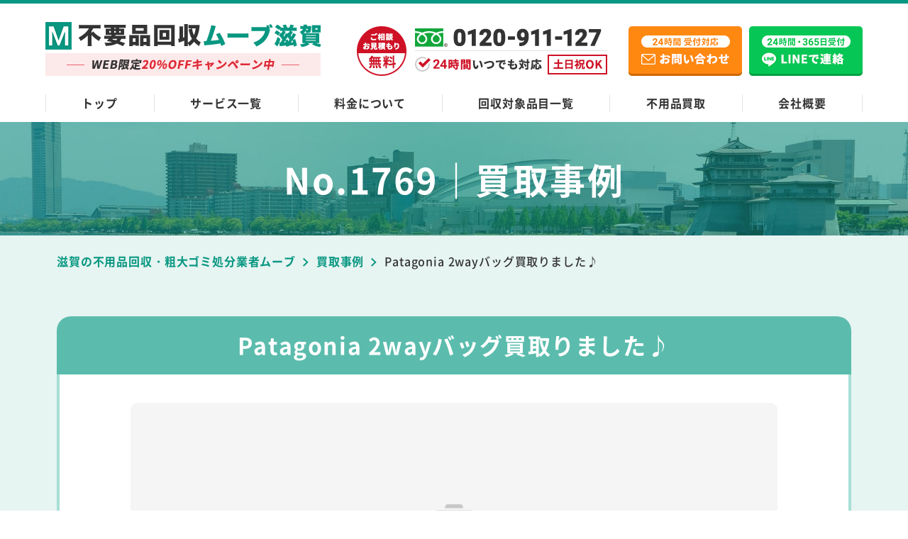

--- FILE ---
content_type: text/html; charset=UTF-8
request_url: https://www.huyouhinkaisyuu-shiga.com/example/1769
body_size: 13161
content:
<!DOCTYPE html>
<html lang="ja">
<head prefix="og: http://ogp.me/ns# website: http://ogp.me/ns/website#">
  <meta charset="UTF-8">
  <meta http-equiv="X-UA-Compatible" content="IE=edge">
  <meta name="viewport" content="width=device-width, initial-scale=1.0, viewport-fit=cover">
  <link rel="shortcut icon" href="https://www.huyouhinkaisyuu-shiga.com/wp-content/themes/huyouhin-shiga/img/favicon.ico" type="image/vnd.microsoft.ico">
      <title>Patagonia 2wayバッグ買取りました♪｜滋賀の不用品・粗大ゴミ回収業者ムーブ 家具家電・廃品を処分</title>
    <meta name="description" content="滋賀の不用品回収・粗大ゴミ処分業者ムーブの「Patagonia 2wayバッグ買取りました♪」ページ。家具・家電・廃品・引越しゴミなどの不用品を滋賀全域低価格でお引き取り！不用品の高価買取も実現！1点のみの回収から家丸ごとまで対応可能！24時間365日無料お見積もり！最短即日対応OK！" />
    <link rel="canonical" href="https://www.huyouhinkaisyuu-shiga.com/example/1769">

  <link rel="stylesheet" href="https://www.huyouhinkaisyuu-shiga.com/wp-content/themes/huyouhin-shiga/css/common.css">
  <link rel="stylesheet" href="https://www.huyouhinkaisyuu-shiga.com/wp-content/themes/huyouhin-shiga/css/slick.css">
      <link rel="stylesheet" href="https://www.huyouhinkaisyuu-shiga.com/wp-content/themes/huyouhin-shiga/css/underlayer.css">
    <link rel="stylesheet" href="https://www.huyouhinkaisyuu-shiga.com/wp-content/themes/huyouhin-shiga/css/example.css">
  
  <!-- コンテナ切り分け用 25.6.20 -->
  <!-- Google Tag Manager -->
  <script>(function(w,d,s,l,i){w[l]=w[l]||[];w[l].push({'gtm.start':
  new Date().getTime(),event:'gtm.js'});var f=d.getElementsByTagName(s)[0],
  j=d.createElement(s),dl=l!='dataLayer'?'&l='+l:'';j.async=true;j.src=
  'https://www.googletagmanager.com/gtm.js?id='+i+dl;f.parentNode.insertBefore(j,f);
  })(window,document,'script','dataLayer','GTM-KJKHXJ2W');</script>
  <!-- End Google Tag Manager -->

    <meta property="og:url" content="https://www.huyouhinkaisyuu-shiga.com/example/1769" />
  <meta property="og:type" content="website" />
  <meta property="og:title" content="Patagonia 2wayバッグ買取りました♪｜滋賀の不用品・粗大ゴミ回収業者ムーブ 家具家電・廃品を処分" />
  <meta property="og:description" content="滋賀の不用品回収・粗大ゴミ処分業者ムーブの「Patagonia 2wayバッグ買取りました♪」ページ。家具・家電・廃品・引越しゴミなどの不用品を滋賀全域低価格でお引き取り！不用品の高価買取も実現！1点のみの回収から家丸ごとまで対応可能！24時間365日無料お見積もり！最短即日対応OK！" />
  <meta property="og:site_name" content="不用品回収ムーブ滋賀" />
  <meta property="og:image" content="https://www.huyouhinkaisyuu-shiga.com/wp-content/themes/huyouhin-shiga/img/top/hero_image.jpg" />
  <meta name="twitter:card" content="summary" />
  <meta name="twitter:title" content="Patagonia 2wayバッグ買取りました♪｜滋賀の不用品・粗大ゴミ回収業者ムーブ 家具家電・廃品を処分" />
  <meta name="twitter:description" content="滋賀の不用品回収・粗大ゴミ処分業者ムーブの「Patagonia 2wayバッグ買取りました♪」ページ。家具・家電・廃品・引越しゴミなどの不用品を滋賀全域低価格でお引き取り！不用品の高価買取も実現！1点のみの回収から家丸ごとまで対応可能！24時間365日無料お見積もり！最短即日対応OK！" />
  <meta name="twitter:image" content="https://www.huyouhinkaisyuu-shiga.com/wp-content/themes/huyouhin-shiga/img/top/hero_image.jpg">
    
  <script data-cfasync="false" data-no-defer="1">var ewww_webp_supported=!1;function check_webp_feature(A,e){var w;e=void 0!==e?e:function(){},ewww_webp_supported?e(ewww_webp_supported):((w=new Image).onload=function(){ewww_webp_supported=0<w.width&&0<w.height,e&&e(ewww_webp_supported)},w.onerror=function(){e&&e(!1)},w.src="data:image/webp;base64,"+{alpha:"UklGRkoAAABXRUJQVlA4WAoAAAAQAAAAAAAAAAAAQUxQSAwAAAARBxAR/Q9ERP8DAABWUDggGAAAABQBAJ0BKgEAAQAAAP4AAA3AAP7mtQAAAA=="}[A])}check_webp_feature("alpha");</script><script data-cfasync="false" data-no-defer="1">var Arrive=function(c,w){"use strict";if(c.MutationObserver&&"undefined"!=typeof HTMLElement){var r,a=0,u=(r=HTMLElement.prototype.matches||HTMLElement.prototype.webkitMatchesSelector||HTMLElement.prototype.mozMatchesSelector||HTMLElement.prototype.msMatchesSelector,{matchesSelector:function(e,t){return e instanceof HTMLElement&&r.call(e,t)},addMethod:function(e,t,r){var a=e[t];e[t]=function(){return r.length==arguments.length?r.apply(this,arguments):"function"==typeof a?a.apply(this,arguments):void 0}},callCallbacks:function(e,t){t&&t.options.onceOnly&&1==t.firedElems.length&&(e=[e[0]]);for(var r,a=0;r=e[a];a++)r&&r.callback&&r.callback.call(r.elem,r.elem);t&&t.options.onceOnly&&1==t.firedElems.length&&t.me.unbindEventWithSelectorAndCallback.call(t.target,t.selector,t.callback)},checkChildNodesRecursively:function(e,t,r,a){for(var i,n=0;i=e[n];n++)r(i,t,a)&&a.push({callback:t.callback,elem:i}),0<i.childNodes.length&&u.checkChildNodesRecursively(i.childNodes,t,r,a)},mergeArrays:function(e,t){var r,a={};for(r in e)e.hasOwnProperty(r)&&(a[r]=e[r]);for(r in t)t.hasOwnProperty(r)&&(a[r]=t[r]);return a},toElementsArray:function(e){return e=void 0!==e&&("number"!=typeof e.length||e===c)?[e]:e}}),e=(l.prototype.addEvent=function(e,t,r,a){a={target:e,selector:t,options:r,callback:a,firedElems:[]};return this._beforeAdding&&this._beforeAdding(a),this._eventsBucket.push(a),a},l.prototype.removeEvent=function(e){for(var t,r=this._eventsBucket.length-1;t=this._eventsBucket[r];r--)e(t)&&(this._beforeRemoving&&this._beforeRemoving(t),(t=this._eventsBucket.splice(r,1))&&t.length&&(t[0].callback=null))},l.prototype.beforeAdding=function(e){this._beforeAdding=e},l.prototype.beforeRemoving=function(e){this._beforeRemoving=e},l),t=function(i,n){var o=new e,l=this,s={fireOnAttributesModification:!1};return o.beforeAdding(function(t){var e=t.target;e!==c.document&&e!==c||(e=document.getElementsByTagName("html")[0]);var r=new MutationObserver(function(e){n.call(this,e,t)}),a=i(t.options);r.observe(e,a),t.observer=r,t.me=l}),o.beforeRemoving(function(e){e.observer.disconnect()}),this.bindEvent=function(e,t,r){t=u.mergeArrays(s,t);for(var a=u.toElementsArray(this),i=0;i<a.length;i++)o.addEvent(a[i],e,t,r)},this.unbindEvent=function(){var r=u.toElementsArray(this);o.removeEvent(function(e){for(var t=0;t<r.length;t++)if(this===w||e.target===r[t])return!0;return!1})},this.unbindEventWithSelectorOrCallback=function(r){var a=u.toElementsArray(this),i=r,e="function"==typeof r?function(e){for(var t=0;t<a.length;t++)if((this===w||e.target===a[t])&&e.callback===i)return!0;return!1}:function(e){for(var t=0;t<a.length;t++)if((this===w||e.target===a[t])&&e.selector===r)return!0;return!1};o.removeEvent(e)},this.unbindEventWithSelectorAndCallback=function(r,a){var i=u.toElementsArray(this);o.removeEvent(function(e){for(var t=0;t<i.length;t++)if((this===w||e.target===i[t])&&e.selector===r&&e.callback===a)return!0;return!1})},this},i=new function(){var s={fireOnAttributesModification:!1,onceOnly:!1,existing:!1};function n(e,t,r){return!(!u.matchesSelector(e,t.selector)||(e._id===w&&(e._id=a++),-1!=t.firedElems.indexOf(e._id)))&&(t.firedElems.push(e._id),!0)}var c=(i=new t(function(e){var t={attributes:!1,childList:!0,subtree:!0};return e.fireOnAttributesModification&&(t.attributes=!0),t},function(e,i){e.forEach(function(e){var t=e.addedNodes,r=e.target,a=[];null!==t&&0<t.length?u.checkChildNodesRecursively(t,i,n,a):"attributes"===e.type&&n(r,i)&&a.push({callback:i.callback,elem:r}),u.callCallbacks(a,i)})})).bindEvent;return i.bindEvent=function(e,t,r){t=void 0===r?(r=t,s):u.mergeArrays(s,t);var a=u.toElementsArray(this);if(t.existing){for(var i=[],n=0;n<a.length;n++)for(var o=a[n].querySelectorAll(e),l=0;l<o.length;l++)i.push({callback:r,elem:o[l]});if(t.onceOnly&&i.length)return r.call(i[0].elem,i[0].elem);setTimeout(u.callCallbacks,1,i)}c.call(this,e,t,r)},i},o=new function(){var a={};function i(e,t){return u.matchesSelector(e,t.selector)}var n=(o=new t(function(){return{childList:!0,subtree:!0}},function(e,r){e.forEach(function(e){var t=e.removedNodes,e=[];null!==t&&0<t.length&&u.checkChildNodesRecursively(t,r,i,e),u.callCallbacks(e,r)})})).bindEvent;return o.bindEvent=function(e,t,r){t=void 0===r?(r=t,a):u.mergeArrays(a,t),n.call(this,e,t,r)},o};d(HTMLElement.prototype),d(NodeList.prototype),d(HTMLCollection.prototype),d(HTMLDocument.prototype),d(Window.prototype);var n={};return s(i,n,"unbindAllArrive"),s(o,n,"unbindAllLeave"),n}function l(){this._eventsBucket=[],this._beforeAdding=null,this._beforeRemoving=null}function s(e,t,r){u.addMethod(t,r,e.unbindEvent),u.addMethod(t,r,e.unbindEventWithSelectorOrCallback),u.addMethod(t,r,e.unbindEventWithSelectorAndCallback)}function d(e){e.arrive=i.bindEvent,s(i,e,"unbindArrive"),e.leave=o.bindEvent,s(o,e,"unbindLeave")}}(window,void 0),ewww_webp_supported=!1;function check_webp_feature(e,t){var r;ewww_webp_supported?t(ewww_webp_supported):((r=new Image).onload=function(){ewww_webp_supported=0<r.width&&0<r.height,t(ewww_webp_supported)},r.onerror=function(){t(!1)},r.src="data:image/webp;base64,"+{alpha:"UklGRkoAAABXRUJQVlA4WAoAAAAQAAAAAAAAAAAAQUxQSAwAAAARBxAR/Q9ERP8DAABWUDggGAAAABQBAJ0BKgEAAQAAAP4AAA3AAP7mtQAAAA==",animation:"UklGRlIAAABXRUJQVlA4WAoAAAASAAAAAAAAAAAAQU5JTQYAAAD/////AABBTk1GJgAAAAAAAAAAAAAAAAAAAGQAAABWUDhMDQAAAC8AAAAQBxAREYiI/gcA"}[e])}function ewwwLoadImages(e){if(e){for(var t=document.querySelectorAll(".batch-image img, .image-wrapper a, .ngg-pro-masonry-item a, .ngg-galleria-offscreen-seo-wrapper a"),r=0,a=t.length;r<a;r++)ewwwAttr(t[r],"data-src",t[r].getAttribute("data-webp")),ewwwAttr(t[r],"data-thumbnail",t[r].getAttribute("data-webp-thumbnail"));for(var i=document.querySelectorAll(".rev_slider ul li"),r=0,a=i.length;r<a;r++){ewwwAttr(i[r],"data-thumb",i[r].getAttribute("data-webp-thumb"));for(var n=1;n<11;)ewwwAttr(i[r],"data-param"+n,i[r].getAttribute("data-webp-param"+n)),n++}for(r=0,a=(i=document.querySelectorAll(".rev_slider img")).length;r<a;r++)ewwwAttr(i[r],"data-lazyload",i[r].getAttribute("data-webp-lazyload"));for(var o=document.querySelectorAll("div.woocommerce-product-gallery__image"),r=0,a=o.length;r<a;r++)ewwwAttr(o[r],"data-thumb",o[r].getAttribute("data-webp-thumb"))}for(var l=document.querySelectorAll("video"),r=0,a=l.length;r<a;r++)ewwwAttr(l[r],"poster",e?l[r].getAttribute("data-poster-webp"):l[r].getAttribute("data-poster-image"));for(var s,c=document.querySelectorAll("img.ewww_webp_lazy_load"),r=0,a=c.length;r<a;r++)e&&(ewwwAttr(c[r],"data-lazy-srcset",c[r].getAttribute("data-lazy-srcset-webp")),ewwwAttr(c[r],"data-srcset",c[r].getAttribute("data-srcset-webp")),ewwwAttr(c[r],"data-lazy-src",c[r].getAttribute("data-lazy-src-webp")),ewwwAttr(c[r],"data-src",c[r].getAttribute("data-src-webp")),ewwwAttr(c[r],"data-orig-file",c[r].getAttribute("data-webp-orig-file")),ewwwAttr(c[r],"data-medium-file",c[r].getAttribute("data-webp-medium-file")),ewwwAttr(c[r],"data-large-file",c[r].getAttribute("data-webp-large-file")),null!=(s=c[r].getAttribute("srcset"))&&!1!==s&&s.includes("R0lGOD")&&ewwwAttr(c[r],"src",c[r].getAttribute("data-lazy-src-webp"))),c[r].className=c[r].className.replace(/\bewww_webp_lazy_load\b/,"");for(var w=document.querySelectorAll(".ewww_webp"),r=0,a=w.length;r<a;r++)e?(ewwwAttr(w[r],"srcset",w[r].getAttribute("data-srcset-webp")),ewwwAttr(w[r],"src",w[r].getAttribute("data-src-webp")),ewwwAttr(w[r],"data-orig-file",w[r].getAttribute("data-webp-orig-file")),ewwwAttr(w[r],"data-medium-file",w[r].getAttribute("data-webp-medium-file")),ewwwAttr(w[r],"data-large-file",w[r].getAttribute("data-webp-large-file")),ewwwAttr(w[r],"data-large_image",w[r].getAttribute("data-webp-large_image")),ewwwAttr(w[r],"data-src",w[r].getAttribute("data-webp-src"))):(ewwwAttr(w[r],"srcset",w[r].getAttribute("data-srcset-img")),ewwwAttr(w[r],"src",w[r].getAttribute("data-src-img"))),w[r].className=w[r].className.replace(/\bewww_webp\b/,"ewww_webp_loaded");window.jQuery&&jQuery.fn.isotope&&jQuery.fn.imagesLoaded&&(jQuery(".fusion-posts-container-infinite").imagesLoaded(function(){jQuery(".fusion-posts-container-infinite").hasClass("isotope")&&jQuery(".fusion-posts-container-infinite").isotope()}),jQuery(".fusion-portfolio:not(.fusion-recent-works) .fusion-portfolio-wrapper").imagesLoaded(function(){jQuery(".fusion-portfolio:not(.fusion-recent-works) .fusion-portfolio-wrapper").isotope()}))}function ewwwWebPInit(e){ewwwLoadImages(e),ewwwNggLoadGalleries(e),document.arrive(".ewww_webp",function(){ewwwLoadImages(e)}),document.arrive(".ewww_webp_lazy_load",function(){ewwwLoadImages(e)}),document.arrive("videos",function(){ewwwLoadImages(e)}),"loading"==document.readyState?document.addEventListener("DOMContentLoaded",ewwwJSONParserInit):("undefined"!=typeof galleries&&ewwwNggParseGalleries(e),ewwwWooParseVariations(e))}function ewwwAttr(e,t,r){null!=r&&!1!==r&&e.setAttribute(t,r)}function ewwwJSONParserInit(){"undefined"!=typeof galleries&&check_webp_feature("alpha",ewwwNggParseGalleries),check_webp_feature("alpha",ewwwWooParseVariations)}function ewwwWooParseVariations(e){if(e)for(var t=document.querySelectorAll("form.variations_form"),r=0,a=t.length;r<a;r++){var i=t[r].getAttribute("data-product_variations"),n=!1;try{for(var o in i=JSON.parse(i))void 0!==i[o]&&void 0!==i[o].image&&(void 0!==i[o].image.src_webp&&(i[o].image.src=i[o].image.src_webp,n=!0),void 0!==i[o].image.srcset_webp&&(i[o].image.srcset=i[o].image.srcset_webp,n=!0),void 0!==i[o].image.full_src_webp&&(i[o].image.full_src=i[o].image.full_src_webp,n=!0),void 0!==i[o].image.gallery_thumbnail_src_webp&&(i[o].image.gallery_thumbnail_src=i[o].image.gallery_thumbnail_src_webp,n=!0),void 0!==i[o].image.thumb_src_webp&&(i[o].image.thumb_src=i[o].image.thumb_src_webp,n=!0));n&&ewwwAttr(t[r],"data-product_variations",JSON.stringify(i))}catch(e){}}}function ewwwNggParseGalleries(e){if(e)for(var t in galleries){var r=galleries[t];galleries[t].images_list=ewwwNggParseImageList(r.images_list)}}function ewwwNggLoadGalleries(e){e&&document.addEventListener("ngg.galleria.themeadded",function(e,t){window.ngg_galleria._create_backup=window.ngg_galleria.create,window.ngg_galleria.create=function(e,t){var r=$(e).data("id");return galleries["gallery_"+r].images_list=ewwwNggParseImageList(galleries["gallery_"+r].images_list),window.ngg_galleria._create_backup(e,t)}})}function ewwwNggParseImageList(e){for(var t in e){var r=e[t];if(void 0!==r["image-webp"]&&(e[t].image=r["image-webp"],delete e[t]["image-webp"]),void 0!==r["thumb-webp"]&&(e[t].thumb=r["thumb-webp"],delete e[t]["thumb-webp"]),void 0!==r.full_image_webp&&(e[t].full_image=r.full_image_webp,delete e[t].full_image_webp),void 0!==r.srcsets)for(var a in r.srcsets)nggSrcset=r.srcsets[a],void 0!==r.srcsets[a+"-webp"]&&(e[t].srcsets[a]=r.srcsets[a+"-webp"],delete e[t].srcsets[a+"-webp"]);if(void 0!==r.full_srcsets)for(var i in r.full_srcsets)nggFSrcset=r.full_srcsets[i],void 0!==r.full_srcsets[i+"-webp"]&&(e[t].full_srcsets[i]=r.full_srcsets[i+"-webp"],delete e[t].full_srcsets[i+"-webp"])}return e}check_webp_feature("alpha",ewwwWebPInit);</script><meta name='robots' content='max-image-preview:large' />
<link rel='stylesheet' id='classic-theme-styles-css' href='https://www.huyouhinkaisyuu-shiga.com/wp-includes/css/classic-themes.min.css?ver=1' type='text/css' media='all' />
<script type='text/javascript' src='https://www.huyouhinkaisyuu-shiga.com/wp-content/themes/huyouhin-shiga/js/jquery-3.3.1.min.js?ver=3.3.1' id='jquery-js'></script>
<noscript><style>.lazyload[data-src]{display:none !important;}</style></noscript><style>.lazyload{background-image:none !important;}.lazyload:before{background-image:none !important;}</style></head>
<body>
<script data-cfasync="false" data-no-defer="1">if(typeof ewww_webp_supported==="undefined"){var ewww_webp_supported=!1}if(ewww_webp_supported){document.body.classList.add("webp-support")}</script>
  <!-- コンテナ切り分け用 25.6.20 -->
  <!-- Google Tag Manager (noscript) -->
  <noscript><iframe src="https://www.googletagmanager.com/ns.html?id=GTM-KJKHXJ2W"
  height="0" width="0" style="display:none;visibility:hidden"></iframe></noscript>
  <!-- End Google Tag Manager (noscript) -->

  <header class="header_area">
    <div class="header_wrap">
      <a href="/" class="logo hover_white">
        <picture>
          <source media="(max-width:568px)"  data-srcset="https://www.huyouhinkaisyuu-shiga.com/wp-content/themes/huyouhin-shiga/img/common/logo_set_sp.png">
          <img src="[data-uri]" alt="滋賀の不用品回収・粗大ゴミ処分業者ムーブ" height="76" width="388" data-src="https://www.huyouhinkaisyuu-shiga.com/wp-content/themes/huyouhin-shiga/img/common/logo_set.png" decoding="async" class="lazyload"><noscript><img src="https://www.huyouhinkaisyuu-shiga.com/wp-content/themes/huyouhin-shiga/img/common/logo_set.png" alt="滋賀の不用品回収・粗大ゴミ処分業者ムーブ" height="76" width="388" data-eio="l"></noscript>
        </picture>
      </a>
      
      <a href="tel:0120-911-127" class="hd_tel pc"><img src="[data-uri]" alt="ご相談・お見積もり無料" width="353" height="70" data-src="https://www.huyouhinkaisyuu-shiga.com/wp-content/themes/huyouhin-shiga/img/common/hd_tel.png" decoding="async" class="lazyload"><noscript><img src="https://www.huyouhinkaisyuu-shiga.com/wp-content/themes/huyouhin-shiga/img/common/hd_tel.png" alt="ご相談・お見積もり無料" width="353" height="70" data-eio="l"></noscript></a>
      <a href="/contact" class="hd_mail hover_white pc"><img src="[data-uri]" alt="24時間受付対応 メールお問い合わせ" width="160" height="70" data-src="https://www.huyouhinkaisyuu-shiga.com/wp-content/themes/huyouhin-shiga/img/common/mail_btn.png" decoding="async" class="lazyload"><noscript><img src="https://www.huyouhinkaisyuu-shiga.com/wp-content/themes/huyouhin-shiga/img/common/mail_btn.png" alt="24時間受付対応 メールお問い合わせ" width="160" height="70" data-eio="l"></noscript></a>
      <a href="https://lin.ee/8fTAsf5" class="hd_line hover_white pc"><img src="[data-uri]" alt="24時間受付対応 LINEお問い合わせ" width="160" height="70" data-src="https://www.huyouhinkaisyuu-shiga.com/wp-content/themes/huyouhin-shiga/img/common/line_btn.png" decoding="async" class="lazyload"><noscript><img src="https://www.huyouhinkaisyuu-shiga.com/wp-content/themes/huyouhin-shiga/img/common/line_btn.png" alt="24時間受付対応 LINEお問い合わせ" width="160" height="70" data-eio="l"></noscript></a>
      <a class="menu_box" href="#gmenu">
        <div class="menu_btn">
          <span></span>
          <span></span>
          <span></span>
          <span class="txt"></span>
        </div>
      </a>
    </div>
    <nav class="global_nav">
      <ul class="row space-btw">
        <li><a href="/">トップ</a></li>
        <li><a href="/service-list">サービス一覧</a></li>
        <li><a href="/price">料金について</a></li>
        <li><a href="/items">回収対象品目一覧</a></li>
        <li><a href="/purchase">不用品買取</a></li>
        <li><a href="/company">会社概要</a></li>
      </ul>
    </nav>
  </header>
  <div class="menu_content">
    <ul>
      <li><a href="/">トップ</a></li>
      <li><a href="/service-list">サービス一覧</a></li>
      <li><a href="/price">料金について</a></li>
      <li><a href="/items">回収対象品目一覧</a></li>
      <li><a href="/purchase">不用品買取</a></li>
      <li><a href="/beginner">初めての方へ</a></li>
      <li><a href="/advantage">当社の強み</a></li>
      <li><a href="/flow">不用品回収の流れ</a></li>
      <li><a href="/faq">よくあるご質問</a></li>
      <li><a href="/company">会社概要</a></li>
    </ul>
    <div class="cv_box">
      <div class="camp_ttl"><p class="txt_white center">WEB限定<span class="txt_color">20%OFFキャンペーン中</span></p></div>
      <div class="btn_area row js-center">
        <a href="tel:0120-911-127" class="tel"><img src="[data-uri]" alt="ご相談・お見積もり無料" width="440" height="130" data-src="https://www.huyouhinkaisyuu-shiga.com/wp-content/themes/huyouhin-shiga/img/common/tel_sp-menu.png" decoding="async" class="lazyload ewww_webp_lazy_load" data-src-webp="https://www.huyouhinkaisyuu-shiga.com/wp-content/themes/huyouhin-shiga/img/common/tel_sp-menu.png.webp"><noscript><img src="https://www.huyouhinkaisyuu-shiga.com/wp-content/themes/huyouhin-shiga/img/common/tel_sp-menu.png" alt="ご相談・お見積もり無料" width="440" height="130" data-eio="l"></noscript></a>
        <a href="/contact"><img src="[data-uri]" alt="24時間受付対応 メールお問い合わせ" width="155" height="130" data-src="https://www.huyouhinkaisyuu-shiga.com/wp-content/themes/huyouhin-shiga/img/common/mail_sp-menu.png" decoding="async" class="lazyload"><noscript><img src="https://www.huyouhinkaisyuu-shiga.com/wp-content/themes/huyouhin-shiga/img/common/mail_sp-menu.png" alt="24時間受付対応 メールお問い合わせ" width="155" height="130" data-eio="l"></noscript></a>
        <a href="https://lin.ee/8fTAsf5"><img src="[data-uri]" alt="24時間受付対応 LINEお問い合わせ" width="155" height="130" data-src="https://www.huyouhinkaisyuu-shiga.com/wp-content/themes/huyouhin-shiga/img/common/line_sp-menu.png" decoding="async" class="lazyload"><noscript><img src="https://www.huyouhinkaisyuu-shiga.com/wp-content/themes/huyouhin-shiga/img/common/line_sp-menu.png" alt="24時間受付対応 LINEお問い合わせ" width="155" height="130" data-eio="l"></noscript></a>
      </div>
    </div>
  </div>

<div id="sub_main">
  <div class="inner sub_main_content">
    <h1 class="ttl center">No.1769｜買取事例</h1>
  </div>
</div>

<section class="lg_inner_space bg_lightblue">
  <div class="inner">
    <div class="breadcrumbs under_page" typeof="BreadcrumbList" vocab="https://schema.org/">
      <!-- Breadcrumb NavXT 7.1.0 -->
<span property="itemListElement" typeof="ListItem"><a property="item" typeof="WebPage" title="Go to 滋賀の不用品回収・粗大ゴミ処分業者ムーブ." href="https://www.huyouhinkaisyuu-shiga.com" class="home" ><span property="name">滋賀の不用品回収・粗大ゴミ処分業者ムーブ</span></a><meta property="position" content="1"></span><i class="iconarrow_right"></i><span property="itemListElement" typeof="ListItem"><a property="item" typeof="WebPage" title="Go to 買取事例." href="https://www.huyouhinkaisyuu-shiga.com/example" class="archive post-example-archive" ><span property="name">買取事例</span></a><meta property="position" content="2"></span><i class="iconarrow_right"></i><span property="itemListElement" typeof="ListItem"><span property="name" class="post post-example current-item">Patagonia 2wayバッグ買取りました♪</span><meta property="url" content="https://www.huyouhinkaisyuu-shiga.com/example/1769"><meta property="position" content="3"></span>    </div>

                <div class="example_content_box bg_white md_radius sp_side_margin">
      <h2 class="ttl txt_white center">Patagonia 2wayバッグ買取りました♪</h2>
      <div class="example_content">
        <div class="photo">
                    <img src="[data-uri]" alt="No Image" width="356" height="220" data-src="https://www.huyouhinkaisyuu-shiga.com/wp-content/themes/huyouhin-shiga/img/example/no-image.png" decoding="async" class="lazyload"><noscript><img src="https://www.huyouhinkaisyuu-shiga.com/wp-content/themes/huyouhin-shiga/img/example/no-image.png" alt="No Image" width="356" height="220" data-eio="l"></noscript>
                  </div>
        <p>皆さんこんにちわ～☆彡<br />
不要品回収ムーブ第一営業部です。<br />
暑い暑い暑すぎる…もう今年はヤバすぎですよね。。<br />
少し気温が下がって、３５℃とかで今日ちょっとましかな？と思うぐらいヤバすぎですよね。。。<br />
夜も寝苦しいし、去年までは寝る時には必ずタイマーを設定してましたが、今年は朝までつけっぱなしです。<br />
電気代もったいないですが、少しでも良い睡眠を取り、良い仕事をするためには致し方ありません。<br />
寝ている時に熱中症や脱水症状になったりするみたいですし、皆さんも十分な暑さ対策をしてください。<br />
<br />
さて今回は、<br />
こちらを買い取り致しました♪<br />
リュックでもスポーツバッグでも、シーンに合わせて使い分けれます！<br />
日本が暑すぎるし、このリュックを背負って涼しい海外旅行とかもいいですよね♪<br />
はたまた、どうせ汗かくなら、体動かしてとことん汗をかく！<br />
で、スポーツバッグにして着替えを入れていく！など、色々と使い分けれますね！！<br />
他にも様々な使い方があると思います！<br />
何を言ってもこの猛暑は消えません。<br />
どうせなら逆手に取って楽しみましょーーー♪<br />
これからも滋賀全域で、不要品買取や処分、ゴミなどの回収、ブランドの物や家具、家電、貴金属、ギター、おもちゃ、ゲーム、雑貨、骨董品、衣類、服、着物など色々な物のリユースや買い取り査定。<br />
エアコン取り外し、エアコン引き取り、不動産の売り買い、リフォーム、ハウスクリーニング(床、水回り､窓ガラスetc...)など、こんなの大丈夫かな？と言う物がありましたら、何でもいいので不要品回収ムーブに御相談下さい！<br />
可能な限りお手伝いさせて頂きます！<br />
スタッフ一同心よりお待ちしております。</p>
      </div>
    </div>
    
    <nav class="post_under_nav">
      <ul>
        <li class="nav-left"><a href="https://www.huyouhinkaisyuu-shiga.com/example/1676" rel="prev"><span>前へ</span></a></li>
        <li class="nav-center"><a href="https://www.huyouhinkaisyuu-shiga.com/example">一覧へ</a></li>
        <li class="nav-right"><a href="https://www.huyouhinkaisyuu-shiga.com/example/1781" rel="next"><span>次へ</span></a></li>
      </ul>
    </nav>
  </div>
</section>

<section class="lg_inner_space">
  <div class="inner">
  <h2 class="ttl_under_bar center">最新の買取事例</h2>
      <ul class="example_list wrap space-btw">
          <li class="bg_gray md_radius">
        <h3 class="ttl txt_white">不動車軽トラ買い取りました！</h3>
        <div class="photo">
                    <img src="[data-uri]" alt="不動車軽トラ買い取りました！" width="1920" height="2560" data-src="https://www.huyouhinkaisyuu-shiga.com/wp-content/uploads/2020/03/20191228_161357-scaled.jpg" decoding="async" class="lazyload"><noscript><img src="https://www.huyouhinkaisyuu-shiga.com/wp-content/uploads/2020/03/20191228_161357-scaled.jpg" alt="不動車軽トラ買い取りました！" width="1920" height="2560" data-eio="l"></noscript>
                  </div>
        <div class="txt_box">
          <p>ムーブの片山です。

久しぶりのブログ更新になりますm(_ _)m

本日お客様より一年放置され...</p>
          <div class="btn_border">
            <a href="https://www.huyouhinkaisyuu-shiga.com/example/2410">詳しく見る</a>
          </div>
        </div>
      </li>
            <li class="bg_gray md_radius">
        <h3 class="ttl txt_white">BBS ホイールを買い取りいたしました</h3>
        <div class="photo">
                    <img src="[data-uri]" alt="BBS ホイールを買い取りいたしました" width="1200" height="900" data-src="https://www.huyouhinkaisyuu-shiga.com/wp-content/uploads/2020/04/Shiga-BBS-Wheel-RX280-DAIHATSU-Copen-UltimateEdition-Aluminum-wheelGenuine-product15inch-4.5J45-4holes-4-PCD100.jpg" decoding="async" class="lazyload ewww_webp_lazy_load" data-src-webp="https://www.huyouhinkaisyuu-shiga.com/wp-content/uploads/2020/04/Shiga-BBS-Wheel-RX280-DAIHATSU-Copen-UltimateEdition-Aluminum-wheelGenuine-product15inch-4.5J45-4holes-4-PCD100.jpg.webp"><noscript><img src="https://www.huyouhinkaisyuu-shiga.com/wp-content/uploads/2020/04/Shiga-BBS-Wheel-RX280-DAIHATSU-Copen-UltimateEdition-Aluminum-wheelGenuine-product15inch-4.5J45-4holes-4-PCD100.jpg" alt="BBS ホイールを買い取りいたしました" width="1200" height="900" data-eio="l"></noscript>
                  </div>
        <div class="txt_box">
          <p>こんにちは。滋賀で不用品回収を承っている不用品回収ムーブ滋賀です。

春の日差しが心地よい季節ですね...</p>
          <div class="btn_border">
            <a href="https://www.huyouhinkaisyuu-shiga.com/example/6068">詳しく見る</a>
          </div>
        </div>
      </li>
            <li class="bg_gray md_radius">
        <h3 class="ttl txt_white">ポータブルブルーレイプレイヤーを買取せて頂きました！</h3>
        <div class="photo">
                    <img src="[data-uri]" alt="ポータブルブルーレイプレイヤーを買取せて頂きました！" width="400" height="225" data-src="https://www.huyouhinkaisyuu-shiga.com/wp-content/uploads/2020/03/example02-10.56.23.jpg" decoding="async" class="lazyload ewww_webp_lazy_load" data-src-webp="https://www.huyouhinkaisyuu-shiga.com/wp-content/uploads/2020/03/example02-10.56.23.jpg.webp"><noscript><img src="https://www.huyouhinkaisyuu-shiga.com/wp-content/uploads/2020/03/example02-10.56.23.jpg" alt="ポータブルブルーレイプレイヤーを買取せて頂きました！" width="400" height="225" data-eio="l"></noscript>
                  </div>
        <div class="txt_box">
          <p>今月ですが不用品の回収時に査定をさせて頂き、ポータブルブルーレイプレイヤーを5,000円で買取させて頂き...</p>
          <div class="btn_border">
            <a href="https://www.huyouhinkaisyuu-shiga.com/example/2414">詳しく見る</a>
          </div>
        </div>
      </li>
          </ul>
  </div>
</section>


<section class="cv_area">
  <div class="cv_ttl_box">
    <div class="inner">
      <h2 class="cv_ttl"><span class="size_small">ご相談・お見積もり無料</span><span class="txt_yellow">お気軽にお問い合わせを！</span></h2>
    </div>
  </div>
  <div class="cv_content">
    <div class="inner">
      <div class="google_pr">
        <div class="fr_thick">
          <div class="circle">
            <p class="cv_goole_txt">Google口コミ<br class="br-pc"><span class="star_num">★4.9</span><span class="star_acquire">獲得</span></p>
            <p class="star_rating"><span class="star5_rating" data-rate="4.9"></span></p>
          </div>
        </div>
      </div>
      <div class="cv_box md_radius bg_white">
        <dl class="camp">
          <dt class="center"><p><span>WEB限定 割引キャンペーン</span></p></dt>
          <dd class="center"><p>見積もり価格から<br class="br-sp"><span class="txt_color">20%OFF割引</span>を実施中！</p></dd>
        </dl>
        <!-- <p class="center">不用品回収のことならムーブ滋賀まで</p> -->
        <div class="btn_box_wrapper">
          <div class="btn_box">
            <a href="tel:0120-911-127">
              <picture>
                <source media="(max-width:568px)"  data-srcset="https://www.huyouhinkaisyuu-shiga.com/wp-content/themes/huyouhin-shiga/img/common/cv_tel_sp.png">
                <img src="[data-uri]" class="tel lazyload" alt="0120-911-127 年中無休・通話無料" width="630" height="120" data-src="https://www.huyouhinkaisyuu-shiga.com/wp-content/themes/huyouhin-shiga/img/common/cv_tel.png" decoding="async"><noscript><img src="https://www.huyouhinkaisyuu-shiga.com/wp-content/themes/huyouhin-shiga/img/common/cv_tel.png" class="tel" alt="0120-911-127 年中無休・通話無料" width="630" height="120" data-eio="l"></noscript>
              </picture>
            </a>
            <div class="row space-btw">
              <a href="/contact" class="hover_white">
                <picture>
                  <source media="(max-width:568px)"  data-srcset="https://www.huyouhinkaisyuu-shiga.com/wp-content/themes/huyouhin-shiga/img/common/cv_mail_btn_sp.png.webp" type="image/webp"><source media="(max-width:568px)"  data-srcset="https://www.huyouhinkaisyuu-shiga.com/wp-content/themes/huyouhin-shiga/img/common/cv_mail_btn_sp.png">
                  <img src="[data-uri]" alt="24時間無料見積もり受付 メールでお問い合わせ" width="308" height="90" data-src="https://www.huyouhinkaisyuu-shiga.com/wp-content/themes/huyouhin-shiga/img/common/cv_mail_btn.png" decoding="async" class="lazyload"><noscript><img src="https://www.huyouhinkaisyuu-shiga.com/wp-content/themes/huyouhin-shiga/img/common/cv_mail_btn.png" alt="24時間無料見積もり受付 メールでお問い合わせ" width="308" height="90" data-eio="l"></noscript>
                </picture>
              </a>
              <a href="https://lin.ee/8fTAsf5" class="hover_white">
                <picture>
                  <source media="(max-width:568px)"  data-srcset="https://www.huyouhinkaisyuu-shiga.com/wp-content/themes/huyouhin-shiga/img/common/cv_line_btn_sp.png.webp" type="image/webp"><source media="(max-width:568px)"  data-srcset="https://www.huyouhinkaisyuu-shiga.com/wp-content/themes/huyouhin-shiga/img/common/cv_line_btn_sp.png">
                  <img src="[data-uri]" alt="24時間無料見積もり受付 LINEでお問い合わせ" width="308" height="90" data-src="https://www.huyouhinkaisyuu-shiga.com/wp-content/themes/huyouhin-shiga/img/common/cv_line_btn.png" decoding="async" class="lazyload"><noscript><img src="https://www.huyouhinkaisyuu-shiga.com/wp-content/themes/huyouhin-shiga/img/common/cv_line_btn.png" alt="24時間無料見積もり受付 LINEでお問い合わせ" width="308" height="90" data-eio="l"></noscript>
                </picture>
              </a>

            </div>
          </div>
        </div>
      </div>

    </div>
  </div>
</section><section id="service_area" class="lg_inner_space">
  <div class="inner">
    <h2 class="ttl_section_top">不用品回収ムーブ滋賀の<br><span class="txt_primarycolor size_large before_icon">サービス対応エリア</span></h2>

    <div class="intro_box">
      <div class="txt_box bg_white sm_radius">
        <h3 class="ttl">スピード回収！<br class="br-sp"><span class="txt_keycolor">最短即日で対応</span>いたします！</h3>
                <p>不用品回収ムーブ滋賀は滋賀県内のご自宅からオフィスまで状況を問わず不用品・粗大ゴミ回収に対応します。回収品の量に制限を設けていませんので、引越しで出た大量の廃品・粗大ゴミもまとめて回収いたします。滋賀県内で不用品に関するお悩みがあればお気軽にご相談ください。</p>
              </div>
      <img src="[data-uri]" alt="最短即日で駆けつけ！" width="380" height="361" data-src="https://www.huyouhinkaisyuu-shiga.com/wp-content/themes/huyouhin-shiga/img/top/area_image02.png" decoding="async" class="lazyload ewww_webp_lazy_load" data-src-webp="https://www.huyouhinkaisyuu-shiga.com/wp-content/themes/huyouhin-shiga/img/top/area_image02.png.webp"><noscript><img src="https://www.huyouhinkaisyuu-shiga.com/wp-content/themes/huyouhin-shiga/img/top/area_image02.png" alt="最短即日で駆けつけ！" width="380" height="361" data-eio="l"></noscript>
    </div>

    <div class="area_box">
      <h3 class="ttl_stripe top_radius center">滋賀県の<br class="br-sp">サービス対応エリア</h3>
      <ul class="bg_white wrap">
        <li><a href="/area/otsu">大津市</a></li>
        <li><a href="/area/kusatsu">草津市</a></li>
        <li><a href="/area/nagahama">長浜市</a></li>
        <li><a href="/area/higashiomi">東近江市</a></li>
        <li><a href="/area/hikone">彦根市</a></li>
        <li><a href="/area/koka">甲賀市</a></li>
        <li><a href="/area/omiyawata">近江八幡市</a></li>
        <li><a href="/area/moriyama">守山市</a></li>
        <li><a href="/area/ritto">栗東市</a></li>
        <li><a href="/area/konan">湖南市</a></li>
        <li><a href="/area/takashima">高島市</a></li>
        <li><a href="/area/yasu">野洲市</a></li>
        <li><a href="/area/maibara">米原市</a></li>
        <li><a href="/area/hino">日野町</a></li>
        <li><a href="/area/aisho">愛荘町</a></li>
        <li><a href="/area/ryuoh">竜王町</a></li>
        <li><a href="/area/taga">多賀町</a></li>
        <li><a href="/area/toyosato">豊郷町</a></li>
        <li><a href="/area/koura">甲良町</a></li>
      </ul>
    </div>

    <div class="bnr_box row space-btw">
      <img src="[data-uri]" alt="各種クレジットカードがご利用いただけます" width="540" height="238" data-src="https://www.huyouhinkaisyuu-shiga.com/wp-content/themes/huyouhin-shiga/img/common/bnr_credit.jpg" decoding="async" class="lazyload ewww_webp_lazy_load" data-src-webp="https://www.huyouhinkaisyuu-shiga.com/wp-content/themes/huyouhin-shiga/img/common/bnr_credit.jpg.webp"><noscript><img src="https://www.huyouhinkaisyuu-shiga.com/wp-content/themes/huyouhin-shiga/img/common/bnr_credit.jpg" alt="各種クレジットカードがご利用いただけます" width="540" height="238" data-eio="l"></noscript>
      <img src="[data-uri]" alt="万が一の際には損害賠償保険" width="540" height="238" data-src="https://www.huyouhinkaisyuu-shiga.com/wp-content/themes/huyouhin-shiga/img/common/bnr_insurance.jpg" decoding="async" class="lazyload ewww_webp_lazy_load" data-src-webp="https://www.huyouhinkaisyuu-shiga.com/wp-content/themes/huyouhin-shiga/img/common/bnr_insurance.jpg.webp"><noscript><img src="https://www.huyouhinkaisyuu-shiga.com/wp-content/themes/huyouhin-shiga/img/common/bnr_insurance.jpg" alt="万が一の際には損害賠償保険" width="540" height="238" data-eio="l"></noscript>
    </div>
    <div class="general_bnrbox">
      <a href="https://www.nta.go.jp/taxes/shiraberu/zeimokubetsu/shohi/keigenzeiritsu/invoice_about.htm" target="_blank">
      <picture>
        <source media="(max-width:568px)"  data-srcset="https://www.huyouhinkaisyuu-shiga.com/wp-content/themes/huyouhin-shiga/img/common/invoice_bnr_sp.png">
        <img src="[data-uri]" alt="当店は登録済事業者です" width="1120" height="320" data-src="https://www.huyouhinkaisyuu-shiga.com/wp-content/themes/huyouhin-shiga/img/common/invoice_bnr.png" decoding="async" class="lazyload"><noscript><img src="https://www.huyouhinkaisyuu-shiga.com/wp-content/themes/huyouhin-shiga/img/common/invoice_bnr.png" alt="当店は登録済事業者です" width="1120" height="320" data-eio="l"></noscript>
      </picture>
      </a>
    </div>
  </div>
</section>

<div class="fixed_footer">
    <div class="camp sp"><p>WEB限定<span class="txt_color">20%OFFキャンペーン中</span></p></div>
    <div class="footer_content row al-center">
      <a href="/" class="logo pc">
        <img src="[data-uri]" alt="滋賀の不用品回収・粗大ゴミ処分業者ムーブ" width="370" height="66" data-src="https://www.huyouhinkaisyuu-shiga.com/wp-content/themes/huyouhin-shiga/img/common/ft_fixlogo_set.png" decoding="async" class="lazyload ewww_webp_lazy_load" data-src-webp="https://www.huyouhinkaisyuu-shiga.com/wp-content/themes/huyouhin-shiga/img/common/ft_fixlogo_set.png.webp"><noscript><img src="https://www.huyouhinkaisyuu-shiga.com/wp-content/themes/huyouhin-shiga/img/common/ft_fixlogo_set.png" alt="滋賀の不用品回収・粗大ゴミ処分業者ムーブ" width="370" height="66" data-eio="l"></noscript>
      </a>
      <a href="tel:0120-911-127" class="tel">
        <picture>
          <source media="(max-width:568px)" srcset="https://www.huyouhinkaisyuu-shiga.com/wp-content/themes/huyouhin-shiga/img/common/tel_sp-menu.png.webp" type="image/webp"><source media="(max-width:568px)" srcset="https://www.huyouhinkaisyuu-shiga.com/wp-content/themes/huyouhin-shiga/img/common/tel_sp-menu.png">
          <img src="[data-uri]" alt="ご相談・お見積もり無料" width="353" height="70" data-src="https://www.huyouhinkaisyuu-shiga.com/wp-content/themes/huyouhin-shiga/img/common/hd_tel.png" decoding="async" class="lazyload"><noscript><img src="https://www.huyouhinkaisyuu-shiga.com/wp-content/themes/huyouhin-shiga/img/common/hd_tel.png" alt="ご相談・お見積もり無料" width="353" height="70" data-eio="l"></noscript>
        </picture>
      </a>
      <a href="/contact" class="mail hover_white">
        <picture>
          <source media="(max-width:568px)"  data-srcset="https://www.huyouhinkaisyuu-shiga.com/wp-content/themes/huyouhin-shiga/img/common/mail_sp-menu.png">
          <img src="[data-uri]" alt="24時間受付対応 メールでお問い合わせ" width="160" height="70" data-src="https://www.huyouhinkaisyuu-shiga.com/wp-content/themes/huyouhin-shiga/img/common/mail_btn.png" decoding="async" class="lazyload"><noscript><img src="https://www.huyouhinkaisyuu-shiga.com/wp-content/themes/huyouhin-shiga/img/common/mail_btn.png" alt="24時間受付対応 メールでお問い合わせ" width="160" height="70" data-eio="l"></noscript>
        </picture>
      </a>
      <a href="https://lin.ee/8fTAsf5" class="line hover_white">
        <picture>
          <source media="(max-width:568px)"  data-srcset="https://www.huyouhinkaisyuu-shiga.com/wp-content/themes/huyouhin-shiga/img/common/line_sp-menu.png">
          <img src="[data-uri]" alt="24時間・365日受付 LINEでお問い合わせ" width="160" height="70" data-src="https://www.huyouhinkaisyuu-shiga.com/wp-content/themes/huyouhin-shiga/img/common/line_btn.png" decoding="async" class="lazyload"><noscript><img src="https://www.huyouhinkaisyuu-shiga.com/wp-content/themes/huyouhin-shiga/img/common/line_btn.png" alt="24時間・365日受付 LINEでお問い合わせ" width="160" height="70" data-eio="l"></noscript>
        </picture>
      </a>
    </div>
  </div>
  <footer>
    <div class="inner">
      <a href="/"><img src="[data-uri]" class="logo lazyload" alt="滋賀の不用品回収・粗大ゴミ処分業者ムーブ" width="424" height="34" data-src="https://www.huyouhinkaisyuu-shiga.com/wp-content/themes/huyouhin-shiga/img/common/ft_logo.png" decoding="async"><noscript><img src="https://www.huyouhinkaisyuu-shiga.com/wp-content/themes/huyouhin-shiga/img/common/ft_logo.png" class="logo" alt="滋賀の不用品回収・粗大ゴミ処分業者ムーブ" width="424" height="34" data-eio="l"></noscript></a>
      <div class="company_info">
        <p class="name">不用品回収ムーブ滋賀</p>
        <p>〒520-0824 滋賀県大津市膳所平尾町847番地4<br>
          <span class="tel">Tel：0120-911-127</span>
        </p>
        <ul>
          <li><a href="https://www.pref.shiga.lg.jp/kensei/download/302870/104044.html" target="_blank">産業廃棄物収集運搬業許可証</a>：<br class="br-sp">第02500225410号</li>
          <li><a href="https://www.keishicho.metro.tokyo.lg.jp/tetsuzuki/kobutsu/tetsuzuki/kyoka.html" target="_blank">古物商許可証</a>：60101R020041号</li>
          <li>遺品整理士：<a href="https://www.is-mind.org/" target="_blank">一般社団法人 <br class="br-sp">遺品整理士認定協会</a></li>
        </ul>
      </div>
      <img src="[data-uri]" class="car lazyload ewww_webp_lazy_load" alt="不用品回収イメージ" width="451" height="196" data-src="https://www.huyouhinkaisyuu-shiga.com/wp-content/themes/huyouhin-shiga/img/common/ft_image.png" decoding="async" data-src-webp="https://www.huyouhinkaisyuu-shiga.com/wp-content/themes/huyouhin-shiga/img/common/ft_image.png.webp"><noscript><img src="https://www.huyouhinkaisyuu-shiga.com/wp-content/themes/huyouhin-shiga/img/common/ft_image.png" class="car" alt="不用品回収イメージ" width="451" height="196" data-eio="l"></noscript>
      

      <div class="ft_menu">
        <p class="home_link pc"><a href="/" class="txt_primarycolor">不用品回収ムーブ滋賀TOP</a></p>
        <div class="row space-btw">
          <ul>
            <li class="menu_top">サービス内容</li>
            <li><a href="/service-list">サービス一覧</a></li>
            <li><a href="/service">不用品回収</a></li>
            <li><a href="/purchase">不用品買取</a></li>
            <li><a href="/sodai">粗大ゴミ処分</a></li>
            <li><a href="/haihin">廃品回収</a></li>
            <li><a href="/kagu">家具回収</a></li>
            <li><a href="/kaden">家電回収</a></li>
            <li><a href="/moving">引越しサポート</a></li>
            <li><a href="/hoarding-house">ゴミ屋敷片付け</a></li>
            <li><a href="/renovation">リフォーム・<br>ハウスクリーニング</a></li>
            <li><a href="/assembly">家具組立・移動</a></li>
            <li><a href="/order">遺品整理</a></li>
            <li><a href="/realestate">不動産売却</a></li>
            <li><a href="/scrap">解体工事</a></li>
            <li><a href="/enterprice">法人のお客様向け</a></li>
          </ul>
          <ul>
            <li class="menu_top">不用品について</li>
            <li><a href="/beginner">初めての方へ</a></li>
            <li><a href="/price">料金について</a></li>
            <li><a href="/items">回収対象品目一覧</a></li>
            <li><a href="/list">買取対象品目一覧</a></li>
            <li><a href="/example">買取事例</a></li>
            <li><a href="/work">作業事例</a></li>
            <li><a href="/flow">不用品回収の流れ</a></li>
            <li><a href="/case">お客様の声</a></li>
            <li><a href="/faq">よくあるご質問</a></li>
          </ul>
          <ul>
            <li class="menu_top">当社について</li>
            <li><a href="/area">対応エリア</a></li>
            <li><a href="/advantage">当社の強み</a></li>
            <li><a href="/cheap_reason">低価格の理由</a></li>
            <li><a href="/staff">スタッフ紹介</a></li>
            <li><a href="/company">会社概要</a></li>
            <li><a href="/sitemap">サイトマップ</a></li>
            <li><a href="/policy">プライバシー<br class="br-sp">ポリシー</a></li>
            <li><a href="/contact">お問い合わせ</a></li>
          </ul>
        </div>
      </div>
    </div>
    <div class="bnr_links">
      <div class="inner">
        <p class="ttl_left_border">関連サイト</p>
        <ul class="inner wrap">
<!--■外部-->
  <!--▼不用品地域-->
        <li class="kanren-huyouhin_kyoto">
          <a href="https://www.huyouhinkaisyuu-kyoto.com/" class="hover_white" target="_blank"> <img src="[data-uri]" alt="不用品回収アール京都" width="200" height="80" data-src="https://web-deta.kk-progress.co.jp/huyouhin/img/links/bnr-huyou_kyoto.png" decoding="async" class="lazyload"><noscript><img src="https://web-deta.kk-progress.co.jp/huyouhin/img/links/bnr-huyou_kyoto.png" alt="不用品回収アール京都" width="200" height="80" data-eio="l"></noscript> </a>
        </li>
        <li class="kanren-huyouhin_nara">
          <a href="https://www.huyouhinkaisyuu-nara.com/" class="hover_white" target="_blank"> <img src="[data-uri]" alt="不用品回収アール奈良" width="200" height="80" data-src="https://web-deta.kk-progress.co.jp/huyouhin/img/links/bnr-huyou_nara.png" decoding="async" class="lazyload"><noscript><img src="https://web-deta.kk-progress.co.jp/huyouhin/img/links/bnr-huyou_nara.png" alt="不用品回収アール奈良" width="200" height="80" data-eio="l"></noscript> </a>
        </li>
        <li class="kanren-huyouhin_shiga">
          <a href="https://www.huyouhinkaisyuu-shiga.com/" class="hover_white" target="_blank"> <img src="[data-uri]" alt="不用品回収ムーブ滋賀" width="200" height="80" data-src="https://web-deta.kk-progress.co.jp/huyouhin/img/links/bnr-huyou_shiga.png" decoding="async" class="lazyload"><noscript><img src="https://web-deta.kk-progress.co.jp/huyouhin/img/links/bnr-huyou_shiga.png" alt="不用品回収ムーブ滋賀" width="200" height="80" data-eio="l"></noscript> </a>
        </li>
        <li class="kanren-huyouhin_mie">
          <a href="https://www.huyouhinkaisyuu-mie.com/" class="hover_white" target="_blank"> <img src="[data-uri]" alt="不用品回収ムーブ三重" width="200" height="80" data-src="https://web-deta.kk-progress.co.jp/huyouhin/img/links/bnr-huyou_mie.png" decoding="async" class="lazyload"><noscript><img src="https://web-deta.kk-progress.co.jp/huyouhin/img/links/bnr-huyou_mie.png" alt="不用品回収ムーブ三重" width="200" height="80" data-eio="l"></noscript> </a>
        </li>
        <li class="kanren-huyouhin_aichi">
          <a href="https://www.huyouhinkaisyuu-nagoya.com/" class="hover_white" target="_blank"> <img src="[data-uri]" alt="不用品回収クオーレ名古屋" width="200" height="80" data-src="https://web-deta.kk-progress.co.jp/huyouhin/img/links/bnr-huyou_nagoya.png" decoding="async" class="lazyload"><noscript><img src="https://web-deta.kk-progress.co.jp/huyouhin/img/links/bnr-huyou_nagoya.png" alt="不用品回収クオーレ名古屋" width="200" height="80" data-eio="l"></noscript> </a>
        </li>

        <li class="kanren-huyouhin_miyagi">
          <a href="https://www.huyouhinkaisyuu-miyagi.com/" class="hover_white" target="_blank"> <img src="[data-uri]" alt="不用品回収ホープ宮城" width="200" height="80" data-src="https://web-deta.kk-progress.co.jp/huyouhin/img/links/bnr-huyou_miyagi.png" decoding="async" class="lazyload"><noscript><img src="https://web-deta.kk-progress.co.jp/huyouhin/img/links/bnr-huyou_miyagi.png" alt="不用品回収ホープ宮城" width="200" height="80" data-eio="l"></noscript> </a>
        </li>
        <li class="kanren-huyouhin_wakayama">
          <a href="https://www.huyouhinkaisyuu-wakayama.com/" class="hover_white" target="_blank"> <img src="[data-uri]" alt="不用品回収和歌山" width="200" height="80" data-src="https://web-deta.kk-progress.co.jp/huyouhin/img/links/bnr-huyou_wakayama.png" decoding="async" class="lazyload"><noscript><img src="https://web-deta.kk-progress.co.jp/huyouhin/img/links/bnr-huyou_wakayama.png" alt="不用品回収和歌山" width="200" height="80" data-eio="l"></noscript> </a>
        </li>

  <!--▼遺品地域-->
        <li class="kanren-ihin_kyoto">
          <a href="https://www.ihin-seiri-kyoto.com/" target="_blank"> <img src="[data-uri]" alt="遺品整理アール京都" width="200" height="80" data-src="https://web-deta.kk-progress.co.jp/ihinseiri/img/links/bnr-ihin_kyoto.png" decoding="async" class="lazyload"><noscript><img src="https://web-deta.kk-progress.co.jp/ihinseiri/img/links/bnr-ihin_kyoto.png" alt="遺品整理アール京都" width="200" height="80" data-eio="l"></noscript> </a>
        </li>
        <li class="kanren-ihin_nara">
          <a href="https://www.ihin-seiri-nara.com/" target="_blank"> <img src="[data-uri]" alt="遺品整理アール奈良" width="200" height="80" data-src="https://web-deta.kk-progress.co.jp/ihinseiri/img/links/bnr-ihin_nara.png" decoding="async" class="lazyload"><noscript><img src="https://web-deta.kk-progress.co.jp/ihinseiri/img/links/bnr-ihin_nara.png" alt="遺品整理アール奈良" width="200" height="80" data-eio="l"></noscript> </a>
        </li>
        <li class="kanren-ihin_shiga">
          <a href="https://www.ihin-seiri-shiga.com/" target="_blank"> <img src="[data-uri]" alt="遺品整理ムーブ滋賀" width="200" height="80" data-src="https://web-deta.kk-progress.co.jp/ihinseiri/img/links/bnr-ihin_shiga.png" decoding="async" class="lazyload"><noscript><img src="https://web-deta.kk-progress.co.jp/ihinseiri/img/links/bnr-ihin_shiga.png" alt="遺品整理ムーブ滋賀" width="200" height="80" data-eio="l"></noscript> </a>
        </li>
        <li class="kanren-ihin_mie">
          <a href="https://www.ihin-seiri-mie.com/" target="_blank"> <img src="[data-uri]" alt="遺品整理ムーブ三重" width="200" height="80" data-src="https://web-deta.kk-progress.co.jp/ihinseiri/img/links/bnr-ihin_mie.png" decoding="async" class="lazyload"><noscript><img src="https://web-deta.kk-progress.co.jp/ihinseiri/img/links/bnr-ihin_mie.png" alt="遺品整理ムーブ三重" width="200" height="80" data-eio="l"></noscript> </a>
        </li>

  <!--▼ゴミ屋敷片付け-->
        <li class="kanren-gomi_kyoto">
          <a href="https://www.gomiyashikikatazuke-kyoto.com/" target="_blank"> <img src="[data-uri]" alt="ゴミ屋敷片付けアール京都" width="200" height="80" data-src="https://web-deta.kk-progress.co.jp/gomiyashiki/img/links/bnr-gomi_kyoto.png" decoding="async" class="lazyload"><noscript><img src="https://web-deta.kk-progress.co.jp/gomiyashiki/img/links/bnr-gomi_kyoto.png" alt="ゴミ屋敷片付けアール京都" width="200" height="80" data-eio="l"></noscript> </a>
        </li>
        <li class="kanren-gomi_nara">
          <a href="https://www.gomiyashikikatazuke-nara.com/" target="_blank"> <img src="[data-uri]" alt="ゴミ屋敷片付けアール奈良" width="200" height="80" data-src="https://web-deta.kk-progress.co.jp/gomiyashiki/img/links/bnr-gomi_nara.png" decoding="async" class="lazyload"><noscript><img src="https://web-deta.kk-progress.co.jp/gomiyashiki/img/links/bnr-gomi_nara.png" alt="ゴミ屋敷片付けアール奈良" width="200" height="80" data-eio="l"></noscript> </a>
        </li>
        <li class="kanren-gomi_shiga">
          <a href="https://www.gomiyashikikatazuke-shiga.com/" target="_blank"> <img src="[data-uri]" alt="ゴミ屋敷片付けムーブ滋賀" width="200" height="80" data-src="https://web-deta.kk-progress.co.jp/gomiyashiki/img/links/bnr-gomi_shiga.png" decoding="async" class="lazyload"><noscript><img src="https://web-deta.kk-progress.co.jp/gomiyashiki/img/links/bnr-gomi_shiga.png" alt="ゴミ屋敷片付けムーブ滋賀" width="200" height="80" data-eio="l"></noscript> </a>
        </li>
        <li class="kanren-gomi_mie">
          <a href="https://www.gomiyashikikatazuke-mie.com/" target="_blank"> <img src="[data-uri]" alt="ゴミ屋敷片付けムーブ三重" width="200" height="80" data-src="https://web-deta.kk-progress.co.jp/gomiyashiki/img/links/bnr-gomi_mie.png" decoding="async" class="lazyload"><noscript><img src="https://web-deta.kk-progress.co.jp/gomiyashiki/img/links/bnr-gomi_mie.png" alt="ゴミ屋敷片付けムーブ三重" width="200" height="80" data-eio="l"></noscript> </a>
        </li>
        </ul>
      </div>
    </div>
    <div class="recommended_links">
      <div class="inner">
        <p class="ttl_left_border">お勧めサイト</p>
        <ul class="inner wrap">
<!--外部-->
        <li>
          <a href="https://www.kk-progress.co.jp/" class="hover_white" target="_blank"> <img src="[data-uri]" alt="株式会社プログレス コーポレートサイト" width="640" height="224" data-src="https://web-deta.kk-progress.co.jp/banner/banner_corporate.jpg" decoding="async" class="lazyload"><noscript><img src="https://web-deta.kk-progress.co.jp/banner/banner_corporate.jpg" alt="株式会社プログレス コーポレートサイト" width="640" height="224" data-eio="l"></noscript> </a>
        </li>
        <li>
          <a href="https://www.huyouhinkaisyuu-progress.com/" class="hover_white" target="_blank"> <img src="[data-uri]" width="640" height="224" alt="不用品回収プログレス" data-src="https://web-deta.kk-progress.co.jp/banner/banner_zenkoku.jpg" decoding="async" class="lazyload"><noscript><img src="https://web-deta.kk-progress.co.jp/banner/banner_zenkoku.jpg" width="640" height="224" alt="不用品回収プログレス" data-eio="l"></noscript> </a>
        </li>
        <li>
          <a href="https://www.ihinseiri-progress.com/" class="hover_white" target="_blank"> <img src="[data-uri]" width="640" height="224" alt="遺品整理プログレス" data-src="https://web-deta.kk-progress.co.jp/banner/banner_ihin.jpg" decoding="async" class="lazyload"><noscript><img src="https://web-deta.kk-progress.co.jp/banner/banner_ihin.jpg" width="640" height="224" alt="遺品整理プログレス" data-eio="l"></noscript> </a>
        </li>
        <li>
          <a href="https://www.gomiyashikikatazuke-progress.com/" class="hover_white" target="_blank"> <img src="[data-uri]" alt="ゴミ屋敷片付けプログレス" width="640" height="224" data-src="https://web-deta.kk-progress.co.jp/banner/banner_gomi.jpg" decoding="async" class="lazyload"><noscript><img src="https://web-deta.kk-progress.co.jp/banner/banner_gomi.jpg" alt="ゴミ屋敷片付けプログレス" width="640" height="224" data-eio="l"></noscript> </a>
        </li>
        <li>
          <a href="https://www.tokusyuseisou-progress.com/" class="hover_white" target="_blank"> <img src="[data-uri]" alt="特殊清掃プログレス" width="640" height="224" data-src="https://web-deta.kk-progress.co.jp/banner/banner_tokusyu.jpg" decoding="async" class="lazyload"><noscript><img src="https://web-deta.kk-progress.co.jp/banner/banner_tokusyu.jpg" alt="特殊清掃プログレス" width="640" height="224" data-eio="l"></noscript> </a>
        </li>
        <li>
          <a href="https://www.kaitaikozi-progress.com/" class="hover_white" target="_blank"> <img src="[data-uri]" alt="解体工事プログレス" width="640" height="224" data-src="https://web-deta.kk-progress.co.jp/banner/banner_kaitai.jpg" decoding="async" class="lazyload"><noscript><img src="https://web-deta.kk-progress.co.jp/banner/banner_kaitai.jpg" alt="解体工事プログレス" width="640" height="224" data-eio="l"></noscript> </a>
        </li>
        <li>
          <a href="https://hayashi-grp.com/" class="hover_white" target="_blank"> <img src="[data-uri]" alt="株式会社林商会" width="640" height="224" data-src="https://web-deta.kk-progress.co.jp/banner/banner_hayashi-grp.jpg" decoding="async" class="lazyload"><noscript><img src="https://web-deta.kk-progress.co.jp/banner/banner_hayashi-grp.jpg" alt="株式会社林商会" width="640" height="224" data-eio="l"></noscript> </a>
        </li>
        <li>
          <a href="https://syukatsukawaraban.com/" class="hover_white" target="_blank"> <img src="[data-uri]" alt="終活瓦版" width="640" height="224" data-src="https://web-deta.kk-progress.co.jp/banner/banner_syukatsukawaraban.jpg" decoding="async" class="lazyload"><noscript><img src="https://web-deta.kk-progress.co.jp/banner/banner_syukatsukawaraban.jpg" alt="終活瓦版" width="640" height="224" data-eio="l"></noscript> </a>
        </li>
        </ul>
      </div>
    </div>
    
    <div class="pagetop">
      <a href="#">
        <img src="[data-uri]" alt="PAGE TOP" width="32" height="20" data-src="https://www.huyouhinkaisyuu-shiga.com/wp-content/themes/huyouhin-shiga/img/common/icon_arrow_top.png" decoding="async" class="lazyload"><noscript><img src="https://www.huyouhinkaisyuu-shiga.com/wp-content/themes/huyouhin-shiga/img/common/icon_arrow_top.png" alt="PAGE TOP" width="32" height="20" data-eio="l"></noscript>
      </a>
    </div>
    <p class="copy">Copyright &copy; <a href="/">滋賀の不用品回収・粗大ゴミ処分業者ムーブ</a> <br class="sp">All Rights Reserved.</p>
    
  </footer>


  <script type='text/javascript' id='eio-lazy-load-js-before'>
var eio_lazy_vars = {"exactdn_domain":"","skip_autoscale":0,"threshold":0};
</script>
<script type='text/javascript' src='https://www.huyouhinkaisyuu-shiga.com/wp-content/plugins/ewww-image-optimizer/includes/lazysizes.min.js?ver=692' id='eio-lazy-load-js'></script>
  <script src="https://www.huyouhinkaisyuu-shiga.com/wp-content/themes/huyouhin-shiga/js/common.js"></script>
  <script src="https://www.huyouhinkaisyuu-shiga.com/wp-content/themes/huyouhin-shiga/js/slick.min.js"></script>
  </body>
</html>

--- FILE ---
content_type: text/css
request_url: https://www.huyouhinkaisyuu-shiga.com/wp-content/themes/huyouhin-shiga/css/common.css
body_size: 28609
content:
@charset "UTF-8";
/*===============================================
 *	★★★重要★★★
===============================================*/
.kanren-huyouhin_shiga{display: none;}
/*===============================================
 *	ブラウザリセット
===============================================*/
@font-face {
  font-family: 'Noto Sans JP';
  font-style: bold;
  font-weight: 700;
  src: url("../fonts/NotoSansJP-Bold.woff2") format("woff2"), url("../fonts/NotoSansJP-Bold.woff") format("woff");
  font-display: swap;
}

@font-face {
  font-family: 'Noto Sans JP';
  font-style: medium;
  font-weight: 500;
  src: url("../fonts/NotoSansJP-Medium.woff2") format("woff2"), url("../fonts/NotoSansJP-Medium.woff") format("woff");
  font-display: swap;
}

@font-face {
  font-family: 'Robot';
  font-style: bold;
  font-weight: 700;
  src: url("../fonts/Roboto-Bold.woff") format("woff");
  font-display: swap;
}
@font-face {
  font-family: 'GenEiMGothic';
  font-style: bold;
  font-weight: 900;
  src: url("../fonts/GenEiMGothic2-Heavy.woff") format("woff");
  font-display: swap;
}
body {
  font-size: 100%;
  font-family: 'Noto Sans JP', 'ヒラギノ角ゴ ProN W3', Meiryo, sans-serif;
  letter-spacing: 0.05em;
  height: 100%;
  position: relative;
}

table {
  font-size: inherit;
}

select, input, textarea {
  font: 99% arial, helvetica, clean, sans-serif;
}

pre, code {
  font: 115% monospace;
  *font-size: 100%;
}

br {
  letter-spacing: normal;
}

body, div, dl, dt, dd, ul, ol, li, h1, h2, h3, h4, h5, h6, form, fieldset, input, textarea, p, blockquote, th, td {
  margin: 0;
  padding: 0;
  font-style: normal;
  font-weight: normal;
}

address, em {
  font-style: normal;
}

strong, th {
  font-weight: bold;
}

table {
  border-collapse: collapse;
  border-spacing: 0;
  border: none;
}

th, td {
  text-align: left;
  border: none;
  font-weight: normal;
}

hr {
  display: none;
}

h1, h2, h3, h4, h5, h6 {
  font-size: 100%;
  font-weight: bold;
  letter-spacing: 0.05em;
}

img, fieldset {
  border: 0;
  vertical-align: bottom;
}

li {
  list-style-type: none;
}

ul, ol, dl {
  margin: 0;
  list-style-position: outside;
  list-style-type: none;
}

li, dt, dd {
  font-size: 100%;
}

dt {
  font-weight: normal;
}

a {
  text-decoration: underline;
  outline: none;
}

a:hover {
  text-decoration: none;
}

form, input {
  padding: 0;
  margin: 0;
}

iframe {
  border: none;
}

figure {
  margin: 0;
}

img {
  height: auto;
  width: 100%;
}

p {
  line-height: 1.8;
}

i {
  font-family: 'icon' !important;
  speak: never;
  font-style: normal;
  font-weight: normal;
  font-variant: normal;
  text-transform: none;
  line-height: 1;
  -webkit-font-smoothing: antialiased;
  -moz-osx-font-smoothing: grayscale;
}

* {
  -webkit-box-sizing: border-box;
          box-sizing: border-box;
}

/* --------------このサイトオリジナル設定--------------- */
a {
  color: #333;
  outline: none;
  text-decoration: none;
}

:root {
  --site-primary: #089781;
  --site-secondary: #e6f4f2;
  --site-keycolor: #df2935;
}

/*====================== clearFix ======================*/
.clearfix:before, .clearfix:after {
  content: "";
  display: block;
  overflow: hidden;
}

.clearfix:after {
  clear: both;
}

.clearfix {
  zoom: 1;
}

/*=============================================== *
	パターン
===============================================*/
.column {
  display: -webkit-box;
  display: -ms-flexbox;
  display: flex;
  -webkit-box-orient: vertical;
  -webkit-box-direction: normal;
  -ms-flex-direction: column;
  flex-direction: column;
}

.row {
  display: -webkit-box;
  display: -ms-flexbox;
  display: flex;
  -webkit-box-orient: horizontal;
  -webkit-box-direction: normal;
  -ms-flex-direction: row;
  flex-direction: row;
}

.row-rev {
  display: -webkit-box;
  display: -ms-flexbox;
  display: flex;
  -webkit-box-orient: horizontal;
  -webkit-box-direction: reverse;
  -ms-flex-direction: row-reverse;
  flex-direction: row-reverse;
}

.wrap {
  display: -webkit-box;
  display: -ms-flexbox;
  display: flex;
  -webkit-box-orient: horizontal;
  -webkit-box-direction: normal;
  -ms-flex-direction: row;
  flex-direction: row;
  -ms-flex-wrap: wrap;
  flex-wrap: wrap;
}

.space-btw {
  -webkit-box-pack: justify;
  -ms-flex-pack: justify;
  justify-content: space-between;
}

.space-around {
  -ms-flex-pack: distribute;
  justify-content: space-around;
}

.js-center {
  -webkit-box-pack: center;
  -ms-flex-pack: center;
  justify-content: center;
}

.al-center {
  -webkit-box-align: center;
  -ms-flex-align: center;
  align-items: center;
}

.al-start {
  -webkit-box-align: start;
  -ms-flex-align: start;
  align-items: flex-start;
}

.al-end {
  -webkit-box-align: end;
  -ms-flex-align: end;
  align-items: flex-end;
}

.al-base {
  -webkit-box-align: baseline;
  -ms-flex-align: baseline;
  align-items: baseline;
}

/*===============================================

 *	common

===============================================*/
html body {
  background: #fff;
  color: #333;
  font-size: 17px;
  line-height: 1.6;
  -webkit-text-size-adjust: 100%;
  letter-spacing: 0.05em;
}

em {
  font-weight: bold;
}

.sp {
  display: none;
}

.inner {
  max-width: 1120px;
  margin: 0 auto;
  width: 100%;
  position: relative;
}

.center {
  text-align: center;
}

.right {
  text-align: right;
}

.txt_primarycolor {
  color: var(--site-primary);
}

.txt_keycolor {
  color: var(--site-keycolor);
}

.txt_white {
  color: #fff;
}

.txt_yellow {
  color: #ffd800;
}

.underline_yellow {
  background: -webkit-gradient(linear, left top, left bottom, color-stop(85%, transparent), color-stop(0%, #ffd800));
  background: linear-gradient(transparent 85%, #ffd800 0%);
  background-position-y: -4px;
  line-height: 0.7;
}

.robot {
  font-family: 'Robot';
}

.bg_lightblue {
  background: var(--site-secondary);
}

.bg_white {
  background-color: #fff;
}

.bg_gray {
  background: #f5f5f5;
}

.bg_stripe_red {
  background: repeating-linear-gradient(-45deg, #cf1126 0, #cf1126 6px, #d21f33 6px, #d21f33 12px);
}

.bg_stripe_blue {
  background: url(../img/common/bg_stripe_blue.png) repeat;
}

.bg_stripe_lightblue {
  background: url(../img/common/bg_stripe_lightblue.png) repeat;
}

.bg_stripe_purple {
  background: url(../img/common/bg_stripe_purple.png) repeat;
}

.lg_inner_space {
  padding: 70px 0;
}

.md_inner_space {
  padding: 50px 50px;
}

.md_inner_space02 {
  padding: 40px 50px 50px;
}

.md_radius {
  border-radius: 20px;
  overflow: hidden;
}

.sm_radius {
  border-radius: 10px;
  overflow: hidden;
}

.hover_white {
  display: inline-block;
  position: relative;
}

.hover_white::after {
  content: '';
  display: block;
  background: #fff;
  width: 100%;
  height: 100%;
  opacity: 0;
  position: absolute;
  top: 0;
  left: 0;
}

.hover_white:hover::after {
  opacity: 0.15;
}

.annotation_txt, .annotation_inner_txt {
  font-size: 14px;
  padding-left: 1em;
  text-indent: -1em;
}

@media screen and (min-width: 1025px) {
  a[href^="tel:"] {
    pointer-events: none;
  }
}

@media only screen and (max-width: 1024px) {
  html body {
    font-size: 16px;
  }
  .inner {
    margin: 0 auto;
    max-width: initial;
    width: 94%;
  }
  .lg_inner_space {
    overflow: hidden;
  }
}

@media only screen and (max-width: 960px) {
  html body {
    font-size: 14px;
  }
  .lg_inner_space {
    padding: 5vw 0;
  }
  .md_inner_space {
    padding: 4vw 4vw;
  }
  .md_inner_space02 {
    padding: 3.5vw 4vw 4vw;
  }
  .annotation_txt, .annotation_inner_txt {
    font-size: 14px;
  }
}

@media only screen and (max-width: 768px) {
  html body {
    margin-top: 85px;
  }
}

@media only screen and (max-width: 568px) {
  html {
    scroll-padding-top: 65px;
  }
  html body {
    font-size: 15px;
    margin-top: 60px;
  }
  h1, h2, h3, h4, h5, h6 {
    line-height: 1.5;
  }
  .inner {
    margin: 0 auto;
    width: 89.4vw;
  }
  .pc {
    display: none;
  }
  .sp {
    display: block;
  }
  .lg_inner_space {
    padding: 40px 0 40px;
  }
  .md_inner_space {
    padding: 20px 5.3vw;
  }
  .md_inner_space02 {
    padding: 20px 5.3vw 30px;
  }
  .md_radius {
    border-radius: 10px;
  }
  .sm_radius {
    border-radius: 10px;
  }
  .sp_side_margin {
    margin: 0 -5.3vw;
  }
  .sp_center {
    text-align: center;
  }
  .annotation_txt {
    font-size: 12px;
  }
  .underline_yellow {
    border-width: 5px;
  }
}
.annotation_txt02{
  font-size: 14px;
}
@media only screen and (max-width: 568px) {
  .annotation_txt02 {
    font-size: 12px;
  }
}

/*===============================================
 *	br
===============================================*/
@media screen and (min-width: 1025px) {
  .br-pc {
    display: block;
  }
  .br-tb {
    display: none;
  }
  .br-sp {
    display: none;
  }
}

@media screen and (min-width: 481px) and (max-width: 1024px) {
  .br-pc {
    display: none;
  }
  .br-tb {
    display: block;
  }
  .br-sp {
    display: none;
  }
}

@media screen and (max-width: 480px) {
  .br-pc {
    display: none;
  }
  .br-tb {
    display: none;
  }
  .br-sp {
    display: block;
  }
}

/*===============================================
 *	パンくず
===============================================*/
@font-face {
  font-family: 'icon';
  src: url("../fonts/icon.eot?n1r1w2");
  src: url("../fonts/icon.eot?n1r1w2#iefix") format("embedded-opentype"), url("../fonts/icon.ttf?n1r1w2") format("truetype"), url("../fonts/icon.woff?n1r1w2") format("woff"), url("../fonts/icon.svg?n1r1w2#icon") format("svg");
  font-weight: normal;
  font-style: normal;
  font-display: block;
}

.breadcrumbs {
  margin: -46px 0 0;
}

.breadcrumbs i {
  font-size: 12px;
  padding: 0 10px;
}

.iconarrow_right:before {
  content: '\e900';
  color: var(--site-primary);
}

.breadcrumbs span {
  font-size: 16px;
}

.breadcrumbs a {
  color: var(--site-primary);
  font-weight: bold;
}

@media only screen and (max-width: 960px) {
  .breadcrumbs {
    margin: -25px 0 0;
  }
  .breadcrumbs span {
    font-size: 13px;
  }
}

@media only screen and (max-width: 568px) {
  .breadcrumbs {
    display: none;
  }
}

/*===============================================
 *	ボタン
===============================================*/
.btn_wrapper {
  margin-top: 40px;
  position: relative;
  z-index: 10;
}

.btn {
  max-width: 500px;
  border-radius: 100px;
  margin: 0 auto 4px;
  background: #755246;
  -webkit-box-shadow: 0px 5px 1px #57392f;
          box-shadow: 0px 5px 1px #57392f;
}

.btn a {
  font-size: 22px;
  display: block;
  padding: 15px;
  position: relative;
  background-size: 20px;
  color: #fff;
  text-align: center;
  font-weight: bold;
  letter-spacing: 0.05em;
}

.btn a::before {
  content: '';
  display: block;
  width: 100%;
  height: 100%;
  background: #fff;
}

.btn a::after {
  content: '';
  background: url(../img/common/icon_arrow_right_white.svg) center no-repeat;
  background-size: contain;
  position: absolute;
  width: 10px;
  height: 16px;
  top: 50%;
  right: 30px;
  -webkit-transform: translate(0px, -50%);
          transform: translate(0px, -50%);
}

.btn:hover {
  background: #836459;
  -webkit-box-shadow: 0px 5px 1px #684d44;
          box-shadow: 0px 5px 1px #684d44;
}

.btn:hover a {
  color: #fff;
}

.btn_border {
  margin: 0 auto;
}

.btn_border a {
  color: var(--site-primary);
  background: #fff;
  border: 2px solid var(--site-primary);
  border-radius: 50px;
  font-size: 20px;
  font-weight: bold;
  display: block;
  text-align: center;
  padding: 12px 0 13px;
  position: relative;
}

.btn_border a::after {
  content: '';
  background: url(../img/common/icon_arrow_right_blue.svg) center no-repeat;
  background-size: contain;
  position: absolute;
  width: 10px;
  height: 16px;
  top: 50%;
  right: 30px;
  -webkit-transform: translate(0px, -50%);
          transform: translate(0px, -50%);
}

.btn_border a:hover {
  background: var(--site-primary);
  color: #fff;
  border-radius: 50px;
}

.btn_border a:hover::after {
  background: url(../img/common/icon_arrow_right_white.svg) center no-repeat;
  background-size: contain;
}

@media only screen and (max-width: 960px) {
  .btn_wrapper {
    margin-top: 4vw;
  }
  .btn {
    width: 54%;
  }
  .btn a {
    font-size: 18px;
  }
  .btn_border a {
    font-size: 16px;
    padding: 1.2vw 0 1.4vw;
  }
}

@media only screen and (max-width: 568px) {
  .btn_wrapper {
    margin-top: 25px;
    margin-bottom: 6px;
  }
  .btn {
    width: 74.6vw;
  }
  .btn a {
    font-size: 17px;
    padding: 8px 5% 10px;
  }
  .btn a::after {
    width: 8px;
    height: 13px;
    right: 16px;
    top: 52%;
  }
  .btn_border a {
    padding: 8px 0 10px;
  }
  .btn_border a::after {
    width: 8px;
    height: 16px;
    right: 16px;
  }
}

/*===============================================
 *	header
===============================================*/
.header_area {
  background: #fff;
  border-top: 5px solid var(--site-primary);
}

.header_wrap {
  display: -webkit-box;
  display: -ms-flexbox;
  display: flex;
  -webkit-box-align: end;
      -ms-flex-align: end;
          align-items: flex-end;
  padding: 26px 0 12px;
  width: 90vw;
  max-width: 1300px;
  margin: 0 auto;
}

.header_wrap .logo {
  max-width: 388px;
  width: 36%;
}

.hd_tel {
  margin-left: auto;
}

.hd_line {
  margin-left: 10px;
}

.hd_mail {
  margin-left: 30px;
}

.global_nav ul {
  width: 90vw;
  max-width: 1300px;
  margin: 0 auto;
  -webkit-box-align: end;
      -ms-flex-align: end;
          align-items: flex-end;
  padding-top: 14px;
}

.global_nav ul li {
  -webkit-box-flex: 1;
      -ms-flex-positive: 1;
          flex-grow: 1;
  padding-bottom: 14px;
  position: relative;
}

.global_nav ul li:not(.gnavi_btn):hover::after {
  content: '';
  background: var(--site-primary);
  width: 100%;
  height: 4px;
  position: absolute;
  bottom: 0;
  left: 0;
}

.global_nav ul li a {
  font-size: 16px;
  line-height: 1.4;
  font-weight: bold;
  display: block;
  text-align: center;
  border-left: 1px solid #e2e2e2;
  padding: 1px 0 2px;
}

.global_nav ul li:last-child a {
  border-right: 1px solid #e2e2e2;
}

.global_nav ul li.gnavi_btn {
  padding: 0;
  bottom: 0;
  -webkit-box-flex: 0;
      -ms-flex-positive: 0;
          flex-grow: 0;
}

.global_nav ul li.gnavi_btn a {
  padding: 0;
  margin: 0;
  border: none;
}

.global_nav ul li.gnavi_btn img {
  max-width: 175px;
}

.gnavi-fixed {
  position: fixed;
  top: 0;
  width: 100%;
  z-index: 999;
  background: #fff;
  border-bottom: 1px solid #e2e2e2;
}

@media only screen and (max-width: 1024px) {
  .header_wrap .logo {
    width: 32.7%;
  }
  .hd_tel {
    width: 30%;
  }
  .hd_line {
    width: 15%;
  }
  .hd_mail {
    width: 15%;
    margin-left: 15px;
  }
}

@media only screen and (max-width: 960px) {
  .header_wrap {
    width: 95vw;
  }
  .global_nav ul {
    width: 96vw;
  }
  .global_nav ul li a {
    font-size: 14px;
  }
}

@media only screen and (max-width: 768px) {
  .header_area {
    position: fixed;
    left: 0px;
    top: 0;
    width: 100%;
    z-index: 9999;
  }
  .header_wrap {
    padding: 12px 0 12px;
    -webkit-box-align: center;
        -ms-flex-align: center;
            align-items: center;
    height: 80px;
  }
  .header_wrap .logo {
    width: 40%;
  }
  .global_nav {
    display: none;
  }
  .hd_tel, .hd_line, .hd_mail {
    display: none;
  }
}

@media only screen and (max-width: 568px) {
  .header_wrap {
    width: 100%;
    height: auto;
    padding: 0;
    border-bottom: 1px solid #e2e2e2;
  }
  .header_wrap .logo {
    width: 78%;
    margin: 0 0 0 2%;
  }
}

/*===============================================
 *	SP MENU
===============================================*/
.menu_box {
  width: 60px;
  height: 60px;
  background: var(--site-primary);
  margin-left: auto;
  display: none;
}

.menu_btn {
  position: relative;
  height: 22px;
  top: 13px;
}

.menu_btn span {
  position: absolute;
  left: 50%;
  -webkit-transform: translateX(-50%);
          transform: translateX(-50%);
  height: 3px;
  background-color: #fff;
  -webkit-transition: all 0.4s;
  transition: all 0.4s;
}

.menu_btn span:nth-child(1) {
  top: 0;
}

.menu_btn span:nth-child(2) {
  top: 10px;
}

.menu_btn span:nth-child(3) {
  bottom: 0;
}

.menu_btn span:not(.txt) {
  width: 25px;
}

.menu_btn span.txt {
  width: 100%;
  background: none;
  bottom: 0;
  text-align: center;
}

.menu_btn span.txt::after {
  content: 'メニュー';
  font-size: 10px;
  color: #fff;
}

.menu_box.active span:nth-child(1) {
  -webkit-transform: translate(-12px, 10px) rotate(-45deg);
          transform: translate(-12px, 10px) rotate(-45deg);
}

.menu_box.active span:nth-child(2) {
  opacity: 0;
}

.menu_box.active span:nth-child(3) {
  -webkit-transform: translate(-12px, -9px) rotate(45deg);
          transform: translate(-12px, -9px) rotate(45deg);
}

.menu_box.active span.txt::after {
  content: '閉じる';
}

.menu_content {
  background: #fff;
  width: 100%;
  height: 100vh;
  position: fixed;
  z-index: 200;
  -webkit-transition: all 0.5s;
  transition: all 0.5s;
  top: -110%;
  padding-bottom: 60px;
  overflow: scroll;
  -webkit-overflow-scrolling: touch;
}

.menu_content ul {
  border-top: 1px solid #e2e2e2;
}

.menu_content li {
  width: 100%;
}

.menu_content li a {
  font-size: 16px;
  font-weight: bold;
  display: block;
  position: relative;
  padding: 18px 0 18px 3%;
  border-bottom: 1px solid #e2e2e2;
}

.menu_content li a::after {
  content: '';
  background: url(../img/common/icon_arrow_right_blue.svg) no-repeat;
  width: 10px;
  height: 16px;
  position: absolute;
  right: 5%;
  top: 50%;
  -webkit-transform: translateY(-50%);
          transform: translateY(-50%);
}

.menu_content .cv_box {
  background: #fcf3f4;
  padding: 20px 0 20px;
}

.menu_content .cv_box .camp_ttl {
  background: #e96971;
  padding: 5px 0 7px;
  margin: 0 3% 15px;
}

.menu_content .cv_box p {
  font-size: 22px;
  font-weight: bold;
  -webkit-transform: skewX(-10deg);
          transform: skewX(-10deg);
}

.menu_content .cv_box p .txt_color {
  color: #f7f81f;
}

.menu_content.open {
  top: 85px;
}

@media only screen and (max-width: 768px) {
  .menu_box {
    display: block;
  }
}

@media only screen and (max-width: 568px) {
  .menu_content.open {
    top: 60px;
    z-index: 99999;
  }
  .menu_content li a {
    padding: 11px 0 11px 5.3vw;
  }
  .menu_content li a::after {
    width: 8px;
    height: 14px;
    right: 5.3vw;
  }
  .menu_content .cv_box {
    padding: 10px 0 10px;
  }
  .menu_content .cv_box .camp_ttl {
    padding: 0;
    margin: 0 3.5% 8px;
  }
  .menu_content .cv_box p {
    font-size: 14px;
  }
}

/*===============================================
 *	CVエリア（通常ver.）
===============================================*/
.cv_ttl_box {
  background: #008571;
}

.cv_ttl_box .cv_ttl {
  color: #fff;
  font-size: 48px;
  padding: 19px 0 24px;
}

.cv_ttl_box .cv_ttl .size_small {
  font-size: 0.52em;
  border: 2px solid #fff;
  padding: 13px 22px 15px;
  position: relative;
  top: -10px;
  margin-right: 15px;
}

.cv_content {
  background: url(../img/common/bg_stripe_blue.png);
  padding: 30px 0 40px;
}

.cv_content .camp dt {
  color: #fff;
  background: #e96971 url(../img/common/cv_campaign_ttl_bg.png) no-repeat center;
  padding: 2px 0 3px;
}

.cv_content .camp dt p {
  font-size: 30px;
  font-weight: bold;
  letter-spacing: 0.05em;
}

.cv_content .camp dd {
  padding: 6px 0 8px;
  position: relative;
}

.cv_content .camp dd p {
  font-size: 27px;
  font-weight: bold;
  -webkit-transform: skewX(-10deg);
          transform: skewX(-10deg);
  letter-spacing: 0.05em;
  margin-left: -40px;
}

.cv_content .camp dd .txt_color {
  font-size: 1.6em;
  font-family: "GenEiMGothic";
  color: #e54151;
}

.cv_content .camp dd::after {
  content: '';
  background: url(../img/common/icon_calc_cv.png) no-repeat;
  background-size: contain;
  width: 91px;
  height: 80px;
  position: absolute;
  top: -12px;
  right: 8.5%;
}

.cv_content .cv_box {
  background: url(../img/common/cv_bg.jpg) no-repeat center;
  background-size: cover;
  padding: 30px 40px;
  position: relative;
}

.cv_content .cv_box p {
  font-size: 30px;
  font-weight: bold;
  padding: 2px 10px 5px;
}

.cv_content .cv_box::after {
  content: '';
  background: url(../img/common/cv_staff.png) no-repeat;
  background-size: contain;
  width: 326px;
  height: 298px;
  position: absolute;
  left: 5.5%;
  bottom: 0;
}

.cv_content .btn_box_wrapper {
  display: -webkit-box;
  display: -ms-flexbox;
  display: flex;
  position: relative;
}

.cv_content .btn_box_wrapper .btn_box {
  width: 61%;
  max-width: 633px;
  margin: 10px 0 0 auto;
}

.cv_content .btn_box_wrapper .btn_box .tel {
  margin-bottom: 20px;
}

.cv_content .btn_box_wrapper .btn_box div a {
  width: 48.7%;
  max-width: 308px;
}

@media only screen and (max-width: 1024px) {
  .cv_ttl_box .cv_ttl {
    font-size: 40px;
  }
  .cv_content .cv_box::after {
    width: calc(325px * 0.8);
    height: calc(298px * 0.8);
  }
  .cv_content .camp dd::after {
    right: 1.8%;
  }
}

@media only screen and (max-width: 960px) {
  .cv_ttl_box .cv_ttl {
    font-size: 29px;
  }
  .cv_content .camp dt p {
    font-size: 24px;
  }
  .cv_content .camp dd p {
    font-size: 22px;
    margin-left: 0;
  }
  .cv_content .camp dd::after {
    width: 59px;
    height: 52px;
    right: 8%;
    top: -45px;
  }
  .cv_content .cv_box {
    padding: 3vw 4vw;
  }
  .cv_content .cv_box p {
    font-size: 24px;
  }
  .cv_content .cv_box::after {
    width: calc(325px * 0.75);
    height: calc(298px * 0.75);
  }
}

@media only screen and (max-width: 568px) {
  .cv_ttl_box {
    background: url(../img/common/cv_bg_sp.jpg) no-repeat center;
    background-size: cover;
  }
  .cv_ttl_box .cv_ttl {
    font-size: 5.3vw;
    line-height: 1.3;
    padding: 20px 0 75px;
    position: relative;
    z-index: 10;
    display: -webkit-box;
    display: -ms-flexbox;
    display: flex;
    -webkit-box-orient: vertical;
    -webkit-box-direction: normal;
        -ms-flex-direction: column;
            flex-direction: column;
    -webkit-box-align: start;
        -ms-flex-align: start;
            align-items: flex-start;
    text-shadow: #008571 2px 0px 0px, #187eb2 1.75517px 0.95885px 0px, #008571 1.0806px 1.68294px 0px, #008571 0.14147px 1.99499px 0px, #008571 -0.83229px 1.81859px 0px, #008571 -1.60229px 1.19694px 0px, #008571 -1.97998px 0.28224px 0px, #008571 -1.87291px -0.70157px 0px, #008571 -1.30729px -1.5136px 0px, #008571 -0.42159px -1.95506px 0px, #008571 0.56732px -1.91785px 0px, #008571 1.41734px -1.41108px 0px, #008571 1.92034px -0.55883px 0px;
  }
  .cv_ttl_box .cv_ttl .size_small {
    font-size: 0.6em;
    display: inline-block;
    padding: 5px 15px 6px;
    top: 0;
    margin-bottom: 8px;
  }
  .cv_content {
    padding: 10px 0 25px;
  }
  .cv_content .inner::before {
    content: '';
    background: url(../img/common/cv_staff_sp.png) no-repeat;
    background-size: contain;
    width: 127px;
    height: 151px;
    position: absolute;
    top: -176px;
    right: -5px;
  }
  .cv_content .camp dt {
    background: #e96971 url(../img/common/cv_campaign_ttl_bg_sp.png) no-repeat top center;
    background-size: contain;
    padding: 3px 0px 4px;
    position: relative;
    z-index: 10;
  }
  .cv_content .camp dt p {
    font-size: 16px;
    margin-left: -14px;
  }
  .cv_content .camp dt p span {
    position: relative;
  }
  .cv_content .camp dt p span::before {
    content: '';
    background: url(../img/common/icon_calc_cv.png) no-repeat;
    background-size: contain;
    width: 45px;
    height: 40px;
    position: absolute;
    right: -50px;
    top: 10px;
  }
  .cv_content .camp dd {
    padding: 10px 0 0;
  }
  .cv_content .camp dd p {
    font-size: 16px;
    line-height: 1.3;
    -webkit-transform: skewX(-10deg) translateX(6px);
            transform: skewX(-10deg) translateX(6px);
    letter-spacing: 0;
  }
  .cv_content .camp dd .txt_color {
    font-size: 1.6em;
  }
  .cv_content .camp dd::after {
    content: none;
  }
  .cv_content .cv_box {
    margin-top: 15px;
    padding: 17px 17px;
    background: #fff;
  }
  .cv_content .cv_box p {
    font-size: 14px;
    padding: 2px 5px 3px;
    border-radius: 0;
  }
  .cv_content .cv_box .btn_box_wrapper .btn_box {
    width: 100%;
    max-width: initial;
    margin: 10px 0 0 0;
  }
  .cv_content .cv_box .btn_box_wrapper .btn_box .tel {
    margin-bottom: 10px;
  }
  .cv_content .cv_box .btn_box_wrapper .btn_box div {
    -webkit-box-orient: vertical;
    -webkit-box-direction: normal;
        -ms-flex-direction: column;
            flex-direction: column;
  }
  .cv_content .cv_box .btn_box_wrapper .btn_box div a {
    width: 100%;
    max-width: initial;
  }
  .cv_content .cv_box .btn_box_wrapper .btn_box div a:first-child {
    margin-bottom: 10px;
  }
  .cv_content .cv_box::after {
    content: none;
  }
}

/*===============================================
 *	CVエリア（芸能人ver.）
===============================================*/
.cv_area.talent .cv_content .cv_box {
  background: url(../img/common/cv_bg_talent.jpg) no-repeat center;
}

.cv_area.talent .cv_content .cv_box::after {
  background: url(../img/common/cv_talent.png) no-repeat;
  background-size: contain;
  width: 337px;
  height: 260px;
  left: 5%;
}

@media only screen and (max-width: 1024px) {
  .cv_area.talent .cv_content .cv_box::after {
    width: calc(337px * 0.9);
    height: calc(260px * 0.9);
  }
}

@media only screen and (max-width: 960px) {
  .cv_area.talent .cv_content .cv_box::after {
    width: calc(337px * 0.75);
    height: calc(260px * 0.75);
    left: 3%;
  }
}

@media only screen and (max-width: 568px) {
  .cv_area.talent .cv_ttl_box {
    background: url(../img/common/cv_bg_talent_sp.jpg) no-repeat center;
    background-size: cover;
  }
  .cv_area.talent .cv_ttl_box .cv_ttl {
    font-size: 26px;
    -webkit-box-align: center;
        -ms-flex-align: center;
            align-items: center;
    text-align: center;
  }
  .cv_area.talent .cv_ttl_box .cv_ttl .size_small {
    font-size: 0.58em;
    width: 100%;
    text-shadow: none;
    margin: 0 0 8px;
  }
  .cv_area.talent .cv_content {
    padding: 20px 0 0;
  }
  .cv_area.talent .cv_content .cv_box {
    background: #fff;
  }
  .cv_area.talent .cv_content .inner::before {
    content: none;
  }
  .cv_area.talent .cv_content .cv_talent {
    margin-top: 5px;
  }
}

/*--------------------------------
	  フッター
--------------------------------*/
footer {
  padding: 60px 0 100px;
}

footer > .inner {
  display: -ms-grid;
  display: grid;
  -ms-grid-columns: 450px 56%;
      grid-template-columns: 450px 56%;
  -ms-grid-rows: auto auto auto;
      grid-template-rows: auto auto auto;
  -webkit-column-gap: calc(100% - (450px + 56%));
          column-gap: calc(100% - (450px + 56%));
}

footer .logo {
  -ms-grid-column: 1;
  grid-column: 1;
  -ms-grid-row: 1;
  grid-row: 1;
  max-width: 388px;
}

footer .company_info {
  -ms-grid-column: 1;
  grid-column: 1;
  -ms-grid-row: 2;
  grid-row: 2;
  border-radius: 10px;
  background: #e6f4f2;
  padding: 22px 28px 25px;
  margin: 20px 0 40px 0;;
}

footer .company_info p, footer .company_info li {
  font-size: 16px;
}

footer .company_info .name {
  font-size: 18px;
  font-weight: bold;
  margin-bottom: 7px;
}

footer .company_info ul {
  margin-top: 10px;
}

footer .company_info li {
  margin-bottom: 2px;
}

footer .company_info li::before {
  content: '';
  display: inline-block;
  background: var(--site-primary);
  width: 6px;
  height: 6px;
  border-radius: 50%;
  margin-right: 8px;
  position: relative;
  top: -3px;
}

footer .company_info a {
  border-bottom: 1px solid #aaa;
}

footer .car {
  -ms-grid-column: 1;
  grid-column: 1;
  -ms-grid-row: 3;
  grid-row: 3;
}

footer .ft_menu {
  -ms-grid-column: 2;
  grid-column: 2;
  grid-row: 1 / -1;
  padding-top: 3px;
}

footer .ft_menu .home_link {
  width: 100%;
  font-size: 17px;
  font-weight: bold;
  margin-bottom: 18px;
}

footer .ft_menu .home_link a {
  position: relative;
  padding-left: 26px;
}

footer .ft_menu .home_link a::before {
  content: '';
  background: url(../img/common/icon_home.svg) no-repeat;
  width: 17px;
  height: 17px;
  position: absolute;
  top: 5px;
  left: 0;
}

footer .ft_menu ul {
  width: 33%;
}

footer .ft_menu li.menu_top {
  font-size: 17px;
  font-weight: bold;
  margin-bottom: 10px;
  padding-left: 24px;
  position: relative;
}

footer .ft_menu li.menu_top::before {
  content: '';
  background: url(../img/common/icon_circle_arrow.svg) no-repeat;
  width: 16px;
  height: 16px;
  position: absolute;
  left: 0;
  top: 7px;
}

footer .ft_menu li:not(.menu_top) {
  font-size: 15px;
  padding-left: 16px;
  margin: 0 0 6px 27px;
  position: relative;
}

footer .ft_menu li:not(.menu_top) a:hover {
  color: var(--site-primary);
}

footer .ft_menu li:not(.menu_top)::before {
  content: '';
  background: url(../img/common/icon_arrow_right_blue.svg) no-repeat;
  width: 7px;
  height: 10px;
  position: absolute;
  left: 0;
  top: 8px;
}

footer .ft_talent {
  width: 270px;
  position: absolute;
  right: 0;
  bottom: 0;
}

footer .ft_talent p {
  font-size: 12px;
  line-height: 1.5;
  margin-top: 8px;
}

.copy {
  color: #fff;
  font-size: 13px;
  text-align: center;
  background: var(--site-primary);
  margin-top: 60px;
  padding: 20px 0;
}

.copy a {
  color: #fff;
}

.fixed_footer {
  background: #fff;
  border-top: 3px solid var(--site-primary);
  border-bottom: 3px solid var(--site-primary);
  width: 100%;
  position: fixed;
  bottom: 0;
  padding: 12px 0;
  display: none;
  z-index: 100;
}

.fixed_footer .footer_content {
  width: 90vw;
  max-width: 1300px;
  margin: 0 auto;
}

.fixed_footer .logo {
  width: 31%;
  max-width: 370px;
}

.fixed_footer .tel {
  width: 30%;
  max-width: 353px;
  margin-left: auto;
}

.fixed_footer .mail {
  margin-left: 30px;
  width: 14%;
  max-width: 160px;
}

.fixed_footer .line {
  margin-left: 10px;
  width: 14%;
  max-width: 160px;
}

.pagetop {
  display: none;
  position: fixed;
  bottom: 133px;
  right: 30px;
  z-index: 999;
}

.pagetop a {
  display: block;
  background-color: #5c5c5c;
  text-align: center;
  width: 60px;
  height: 60px;
  border-radius: 50%;
  -webkit-transition: all 0.2s;
  transition: all 0.2s;
}

.pagetop a img {
  width: 16px;
  position: relative;
  top: 6px;
}

@media only screen and (max-width: 1024px) {
  footer .company_info {
    padding: 20px 20px 25px;
  }
  footer > .inner {
    -ms-grid-columns: 42% 56%;
        grid-template-columns: 42% 56%;
    -webkit-column-gap: 2%;
            column-gap: 2%;
  }
  footer .ft_menu li:not(.menu_top) {
    font-size: 14px;
  }
}

@media only screen and (max-width: 960px) {
  footer {
    padding: 5vw 0 4vw;
  }
  footer > .inner {
    -webkit-box-orient: vertical;
    -webkit-box-direction: normal;
        -ms-flex-direction: column;
            flex-direction: column;
  }
  footer .company_info {
    padding: 2.5vw 3vw;
    margin: 25px 0 25px;
  }
  footer .company_info .tel {
    margin-left: 10px;
  }
  footer .company_info img.car {
    display: none;
  }
  footer .ft_menu {
    padding: 0;
  }
  footer .ft_menu .home_link {
    margin-bottom: 2.0vw;
  }
  footer .ft_menu li.menu_top {
    font-size: 15px;
    padding-left: 22px;
    margin: 0px 0 5px 0;
  }
  footer .ft_menu li.menu_top::before {
    top: 5px;
  }
  footer .ft_talent {
    width: 225px;
    bottom: -50px;
  }
}

@media only screen and (max-width: 568px) {
  footer {
    padding: 30px 0 0;
  }
  footer > .inner {
    -ms-grid-columns: auto;
        grid-template-columns: auto;
    -ms-grid-rows: (auto)[4];
        grid-template-rows: repeat(4, auto);
  }
  footer .logo {
    -ms-grid-column: 1;
    grid-column: 1;
    -ms-grid-row: 1;
    grid-row: 1;
    width: 80%;
    display: block;
    margin: 0 auto 20px;
  }
  footer .company_info {
    -ms-grid-column: 1;
    grid-column: 1;
    -ms-grid-row: 3;
    grid-row: 3;
    margin: 25px 0 25px;
    padding: 12px 19px 16px;
    background: #e6f4f2;
  }
  footer .company_info ul {
    margin-top: 6px;
  }
  footer .company_info p, footer .company_info li {
    font-size: 13px;
  }
  footer .company_info li {
    padding-left: 1.0em;
    text-indent: -1.0em;
  }
  footer .company_info li::before {
    width: 5px;
    height: 5px;
  }
  footer .company_info .name {
    margin-bottom: 4px;
  }
  footer .company_info .tel {
    margin: 0;
  }
  footer .car {
    display: none;
    margin-bottom: 30px;
  }
  footer .ft_menu {
    -ms-grid-column: 1;
    grid-column: 1;
    -ms-grid-row: 2;
    grid-row: 2;
    margin: 0 -5.3vw;
  }
  footer .ft_menu .row {
    -webkit-box-orient: vertical;
    -webkit-box-direction: normal;
        -ms-flex-direction: column;
            flex-direction: column;
  }
  footer .ft_menu ul {
    width: 100%;
    display: -webkit-box;
    display: -ms-flexbox;
    display: flex;
    -ms-flex-wrap: wrap;
        flex-wrap: wrap;
  }
  footer .ft_menu ul li.menu_top {
    font-size: 18px;
    background: var(--site-primary);
    color: #fff;
    text-align: center;
    padding: 9px 0 13px;
    width: 100%;
    margin: 0;
  }
  footer .ft_menu ul li.menu_top::before {
    content: none;
  }
  footer .ft_menu ul li:nth-child(even):not(.menu_top) {
    border-right: 1px solid #e2e2e2;
  }
  footer .ft_menu ul li:not(.menu_top) {
    width: 50%;
    margin: 0;
    padding: 0;
    border-bottom: 1px solid #e2e2e2;
    line-height: 1.4;
    font-weight: bold;
  }
  footer .ft_menu ul li:not(.menu_top)::before {
    content: none;
  }
  footer .ft_menu ul li:not(.menu_top) a {
    width: 100%;
    height: 50px;
    display: -webkit-box;
    display: -ms-flexbox;
    display: flex;
    -webkit-box-align: center;
        -ms-flex-align: center;
            align-items: center;
    padding-left: 16px;
  }
  footer .ft_menu ul li:not(.menu_top) a::before {
    content: '';
    background: url(../img/common/icon_arrow_right_blue.svg) no-repeat;
    width: 8px;
    height: 12px;
    position: absolute;
    right: 10px;
    top: 50%;
    -webkit-transform: translateY(-50%);
            transform: translateY(-50%);
  }
  footer .ft_talent {
    position: relative;
    bottom: initial;
    right: initial;
    -ms-grid-column: 1;
    grid-column: 1;
    -ms-grid-row: 4;
    grid-row: 4;
    width: 83.6%;
    margin: 0 auto 20px;
  }
  .copy {
    margin: 0 0 105px;
    font-size: 11px;
    padding: 13px 0;
  }
  .pagetop {
    display: block;
    position: static;
  }
  .pagetop a {
    width: 100%;
    height: auto;
    padding: 10px 0;
    border-radius: 0;
  }
  .pagetop a img {
    vertical-align: middle;
    width: 21px;
    top: -2px;
  }
  .fixed_footer {
    background: #fcf3f4;
    border: none;
    padding: 10px 0 0;
  }
  .fixed_footer .camp {
    background: #e96971;
    margin: 0 2.65vw 8px;
  }
  .fixed_footer .camp p {
    text-align: center;
    font-size: 14px;
    font-weight: bold;
    color: #fff;
    -webkit-transform: skewX(-10deg);
            transform: skewX(-10deg);
  }
  .fixed_footer .camp p .txt_color {
    color: #f7f81f;
  }
  .fixed_footer .footer_content {
    width: 100%;
    display: -webkit-box;
    display: -ms-flexbox;
    display: flex;
  }
  .fixed_footer .tel {
    width: initial;
    max-width: initial;
    margin: 0;
  }
  .fixed_footer .mail {
    width: initial;
    max-width: initial;
    margin: 0;
  }
  .fixed_footer .line {
    width: initial;
    max-width: initial;
    margin: 0;
  }
}

/*===============================================
 *	汎用パーツ
===============================================*/
.half_box {
  -webkit-box-align: start;
      -ms-flex-align: start;
          align-items: flex-start;
}

.half_box .txt_box {
  width: 48.3%;
  max-width: 540px;
}

.half_box .txt_box .ttl {
  font-size: 27px;
  line-height: 1.45;
  margin: -10px 0 14px;
}

.half_box .photo {
  width: 48.3%;
  max-width: 540px;
}

.ttl_section_top {
  font-size: 47px;
  line-height: 1.35;
  margin: -16px 0 36px;
}

.ttl_section_top .size_small {
  font-size: 0.78em;
}

.ttl_section_top .size_large {
  font-size: 1.27em;
}

.ttl_section_top .before_icon {
  font-size: 37px;
}

.line_side {
  position: relative;
}

.line_side::before, .line_side::after {
  content: '';
  width: 37px;
  height: 42px;
  position: absolute;
  top: 6px;
}

.line_side::before {
  background: url(../img/common/line_left_blue.png) no-repeat;
  background-size: contain;
  left: -55px;
}

.line_side::after {
  background: url(../img/common/line_right_blue.png) no-repeat;
  background-size: contain;
  right: -55px;
}

.ttl_stripe {
  font-size: 30px;
  color: #fff;
  background: url(../img/common/bg_stripe_blue.png);
  border-radius: 20px;
  padding: 0.4em 1.25em 0.6em;
}

.ttl_stripe.top_radius {
  border-radius: 20px 20px 0 0;
}

.ttl_stripe_color02 {
  font-size: 30px;
  color: #fff;
  background: url(../img/common/bg_stripe_purple.png);
  border-radius: 20px;
  padding: 0.4em 1.25em 0.6em;
}

.ttl_stripe_color02.top_radius {
  border-radius: 20px 20px 0 0;
}

.ttl_stripe_color03 {
  font-size: 30px;
  color: #fff;
  background: url(../img/common/bg_stripe_lightblue.png);
  border-radius: 20px;
  padding: 0.4em 1.25em 0.6em;
}

.ttl_stripe_color03.top_radius {
  border-radius: 20px 20px 0 0;
}

.ttl_left_border {
  font-size: 27px;
  position: relative;
  border-bottom: 2px solid #dde5e7;
  padding: 4px 0 10px 25px;
  margin-bottom: 30px;
}

.ttl_left_border::before {
  content: '';
  background: -webkit-gradient(linear, left top, left bottom, from(rgba(0, 66, 186, 0.5)), color-stop(50%, rgba(0, 66, 186, 0.5)), color-stop(50%, #089781), to(#089781));
  background: linear-gradient(180deg, #83cbc0 0%, #83cbc0 50%, #089781 50%, #089781 100%);
  height: 56%;
  width: 6px;
  display: block;
  position: absolute;
  left: 0;
  top: 50%;
  -webkit-transform: translateY(-50%);
          transform: translateY(-50%);
}

.ttl_left_border + p {
  margin-top: -5px;
}

.note_box {
  border: 4px solid #f1b7bd;
  padding: 20px 13%;
}

.note_box p {
  font-size: 15px;
  font-weight: bold;
  position: relative;
}

.note_box p::before {
  content: '';
  background: url(../img/common/icon_exclamation.svg) no-repeat;
  width: 44px;
  height: 44px;
  position: absolute;
  left: -64px;
  top: 50%;
  -webkit-transform: translateY(-50%);
          transform: translateY(-50%);
}
.wide_inner {
  width: 90vw;
  max-width: 1300px;
  margin: 0 auto;
}

@media only screen and (max-width: 1024px) {
  .ttl_section_top {
    font-size: 40px;
  }
  .ttl_section_top .before_icon {
    font-size: 32px;
  }
  .ttl_stripe_color02 {
    font-size: 28px;
  }
  .ttl_stripe_color03 {
    font-size: 28px;
  }
}

@media only screen and (max-width: 960px) {
  .ttl_section_top {
    font-size: 32px;
    margin: -6px 0 24px;
  }
  .ttl_section_top .before_icon {
    font-size: 28px;
  }
  .ttl_stripe {
    font-size: 24px;
  }
  .ttl_stripe_color02 {
    font-size: 24px;
    padding: 0.5em 1.25em 0.6em;
  }
  .ttl_stripe_color03 {
    font-size: 24px;
    padding: 0.5em 1.25em 0.6em;
  }
  .half_box .txt_box .ttl {
    font-size: 21px;
    margin: -7px 0 5px;
  }
  .line_side::before, .line_side::after {
    width: calc(37px * 0.7);
    height: calc(42px * 0.7);
    top: 2px;
  }
  .line_side::before {
    left: -32px;
  }
  .line_side::after {
    right: -32px;
  }
  .ttl_left_border {
    font-size: 21px;
    padding: 4px 0 6px 20px;
    margin-bottom: 20px;
  }
  .note_box {
    padding: 16px 3% 16px 13%;
  }
  .note_box p {
    font-size: 14px;
  }
}

@media only screen and (max-width: 568px) {
  .half_box {
    -webkit-box-orient: vertical;
    -webkit-box-direction: normal;
        -ms-flex-direction: column;
            flex-direction: column;
  }
  .half_box .txt_box {
    width: 100%;
  }
  .half_box .photo {
    width: 100%;
  }
  .ttl_section_top {
    font-size: 29px;
    line-height: 1.4;
    margin: -3px 0 14px;
  }
  .ttl_section_top .size_small {
    font-size: 0.65em;
    letter-spacing: 0.05em;
  }
  .ttl_section_top .before_icon {
    font-size: 24px;
  }
  .ttl_section_top .size_large {
    font-size: 1.2em;
  }
  .line_side {
    top: 3px;
  }
  .line_side::before, .line_side::after {
    width: calc(37px * 0.5);
    height: calc(42px * 0.5);
    top: 4px;
  }
  .line_side::before {
    left: -25px;
  }
  .line_side::after {
    right: -25px;
  }
  .ttl_stripe {
    border-radius: 0;
    font-size: 23px;
    padding: 0.3em 5.3vw 0.4em;
  }
  .ttl_stripe_color02 {
    border-radius: 0;
    font-size: 23px;
    padding: 0.4em 0.5em 0.5em;
  }
  .ttl_stripe_color03 {
    border-radius: 0;
    font-size: 23px;
    padding: 0.4em 0.5em 0.5em;
  }
  .ttl_stripe.top_radius {
    border-radius: 0;
  }
  .ttl_stripe_color02.top_radius {
    border-radius: 0;
  }
  .ttl_stripe_color03.top_radius {
    border-radius: 0;
  }
  .ttl_left_border {
    padding: 4px 0 8px 17px;
    margin-bottom: 18px;
  }
  .ttl_left_border::before {
    width: 5px;
    height: 73%;
    top: 48%;
  }
  .note_box {
    padding: 14px 20px 16px;
    border-radius: 10px;
  }
  .note_box p {
    font-size: 12px;
    padding: 0;
    position: relative;
  }
  .note_box p::before {
    width: 35px;
    height: 35px;
    position: relative;
    top: 8px;
    left: initial;
    float: left;
    margin: 0 15px 10px 0;
    -webkit-transform: none;
            transform: none;
  }
  .wide_inner {
    width: 89.4vw;
  }
}

/*===============================================
 *	メインビジュアル
===============================================*/
.main_visual {
  background: url(../img/top/mv_normal/bg_mv.jpg) no-repeat top center;
  background-size: cover;
}

.main_visual .wide_inner {
  display: -ms-grid;
  display: grid;
  -ms-grid-columns: 50% 50%;
      grid-template-columns: 50% 50%;
  -ms-grid-rows: auto auto auto;
      grid-template-rows: auto auto auto;
  padding: 54px 0 0;
}

.main_visual.normal .wide_inner {
  padding: 40px 0 0;
}

.main_visual .main_txt {
  -ms-grid-column: 1;
  grid-column: 1;
  -ms-grid-row: 1;
  grid-row: 1;
  width: 95%;
  max-width: 601px;
  margin: 15px 0px 10px 0px;
}
.main_visual .performance {
  -ms-grid-column: 1;
  grid-column: 1;
  -ms-grid-row: 2;
  grid-row: 2;
}
.main_visual .reserch_box {
  -ms-grid-column: 1;
  grid-column: 1;
  -ms-grid-row: 3;
  grid-row: 3;
  margin-bottom: 40px;
}
.main_visual.normal .reserch_box {
  margin-bottom: 30px;
}

.main_visual .reserch_box .medal {
  width: 95%;
  max-width: 601px;
  margin-bottom: 10px;
}

.main_visual .performance {
  width: 95%;
  max-width: 600px;
}

.main_visual .reserch_box .reserch_txt img {
  width: 62%;
  max-width: 366px;
}

.main_visual .talent_photo {
  -ms-grid-column: 2;
  grid-column: 2;
  grid-row: 1 / -1;
  max-width: 651px;
}

.main_visual .staff_photo,.main_visual .staff_photo_medal {
  -ms-grid-column: 2;
  grid-column: 2;
  grid-row: 1 / -1;
  max-width: 630px;
  justify-self: end;
  align-self: end;
}

.main_visual .main_content {
  width: 47%;
  max-width: 601px;
}
.main_visual .fv_medal{
  max-width: 526px;
}


@media only screen and (max-width: 960px) {
  .main_visual .wide_inner {
    padding: 26px 0 0;
  }
  .main_visual.normal .wide_inner {
    padding: 26px 0 0;
  }
}

@media only screen and (max-width: 568px) {
  .fv_wrap{
    display: grid;
    margin-top: 20px;
  }
  .main_visual {
    background: url(../img/top/mv_normal/mv_bg_sp.jpg) no-repeat;
    background-size: cover;
    position: relative;
  }
  .main_visual .wide_inner {
    -ms-grid-columns: auto;
        grid-template-columns: auto;
    -ms-grid-rows: auto auto auto;
        grid-template-rows: auto auto auto;
    padding: 25px 0;
  }
  .main_visual.normal .wide_inner {
    padding: 25px 0 25px;
  }
  .main_visual .main_txt {
    -ms-grid-column: 1;
    grid-column: 1;
    -ms-grid-row: 1;
    grid-row: 1;
    width: 96%;
    margin: 0 auto 14px;
    /*display: block;*/
  }
  .main_visual .reserch_box {
    -ms-grid-column: 1;
    grid-column: 1;
    -ms-grid-row: 4;
    grid-row: 4;
    margin: 15px 0 0px;
    position: relative;
    z-index: 10;
  }
  .main_visual.normal .reserch_box {
    margin: -85px 0 0;
  }
  .main_visual .reserch_box .medal {
    width: 100%;
    margin-bottom: -16px;
  }
  .main_visual .reserch_box .reserch_txt {
    background: #fff;
    border: 3px solid #f1b7bd;
    border-radius: 5px;
    text-align: center;
    padding: 20px 0 14px;
  }
  .main_visual .reserch_box .reserch_txt img {
    width: 73%;
    margin-top: 5px;
  }
  .main_visual .performance {
    -ms-grid-column: 1;
    grid-column: 1;
    -ms-grid-row: 2;
    grid-row: 2;
	  margin-bottom: 10px;
    margin-top: 0;
	  width: 100%;
  }
  .main_visual .talent_photo, .main_visual .staff_photo {
    -ms-grid-column: 1;
    grid-column: 1;
    -ms-grid-row: 3;
    grid-row: 3;
  }
  .main_visual .staff_photo {
    justify-self: center;
    margin: -20px -5.3vw -50px;
  }
  .main_visual .talent_photo, .main_visual .staff_photo_medal {
    -ms-grid-column: 2/3;
    grid-column: 2/3;
  }
  .main_visual .staff_photo_medal {
    width: 55%;
    position: absolute;
    right: 0;
    bottom: 0;
  }
  .main_visual .fv_performance{
    width: 100%;
    position: relative;
    z-index: 999;
  }
  .main_visual .fv_medal {
    width: 56%;
    position: relative;
    z-index: 999;
  }
}
/*===============================================
 *	メインビジュアルのH1
===============================================*/
.fv_main_ttl{font-size: 42px;font-family: "GenEiMGothic";font-weight: 900;font-style: italic;letter-spacing: 0;line-height: 1.3;margin-bottom: 38px;font-feature-settings: "palt";}
.city_hdttl{line-height: 1.2;margin-bottom: 15px;}
.fv_main_ttl .pref_txt{background: url("../img/top/mv_medal/mv_pref_bg_pc.png") left center no-repeat #089781;background-size: contain;font-size: 24px;color: #fff;font-style:normal;padding: 27px 20px;border-radius: 7px;position: relative;top: -20px;margin: 0 15px 0 0;}
.fv_main_ttl .city_txt{background: url("../img/top/mv_medal/mv_pref_bg_pc.png") center no-repeat #089781;background-size: contain;font-size: 24px;color: #fff;font-style:normal;padding: 15px;border-radius: 7px;display: inline-block;margin: 0 0 0 10px;}
.fv_main_ttl .huyou_txt,
.fv_main_ttl .sodaigomi_txt{color: #ff7f11;font-size: 85px;text-shadow: .5px .5px #ff7f11, -.5px .5px #ff7f11 , -.5px -.5px #ff7f11, .5px -.5px #ff7f11, .5px 0px #ff7f11, 0px .5px #ff7f11, -.5px 0px #ff7f11, 0px -.5px #ff7f11;}
.fv_main_ttl .yagou_txt{color: #089781;font-size: 55px;font-style: normal;}
@media only screen and (max-width: 960px) {
  .fv_main_ttl {font-size: 26px;margin: 0 0 20px 0;}
  .city_hdttl{margin-bottom: 15px;}
  .fv_main_ttl .pref_txt {font-size: 18px;padding: 15px 10px;top: -10px;margin: 0 10px 0 0;}
  .fv_main_ttl .huyou_txt,
  .fv_main_ttl .sodaigomi_txt {font-size: 42px;}
  .fv_main_ttl .yagou_txt {font-size: 30px;}
  .fv_main_ttl .city_txt {font-size: 18px;padding: 10px;}
}
@media only screen and (max-width: 568px) {
  .fv_main_ttl {font-size: clamp(23px, 4.82vw, 28px);margin-bottom: 0;}
  .fv_main_ttl .huyou_txt,
  .fv_main_ttl .sodaigomi_txt {font-size: clamp(46px, 12vw, 56px);}
  .fv_main_ttl .yagou_txt {font-size: clamp(28px, 8.6vw, 32px);line-height: 1.5;}
  .fv_main_ttl .city_txt {margin: 0 0 5px 0;}
}

/*===============================================
 *	メインビジュアル直下 SP用
===============================================*/
.google_warap{
  background: var(--site-primary) url(../img/common/bg_stripe_blue.png);
  background-color: #089781;
  background-image: repeating-linear-gradient(135deg, transparent, transparent 7px, rgba(21, 156, 135, 1) 7px, rgba(21, 156, 135, 1) 15px );
  padding: 10px 0 10px;
}
.google_contents{
  margin: 0 auto;
  max-width: 1300px;
  width: 100%;
}
.google_box{
  display: flex;
  align-items: center;
  text-align: center;
  padding: 20px 0 0;
}
.google_box::before,
.google_box::after{
  content:"";
  flex-grow: 1;
  border-bottom: 2px solid rgba(255,255,255,.5);;
}
.google_box::before{
  margin-right: -10px;
  padding-left: 15px;
}
.google_box::after{
  margin-left: -10px;
  padding-right: 15px;
}
.google_box p{
  font-size: 34px;
  font-weight: bold;
  color: #fff;
  letter-spacing: 2px;
  line-height: 1.4;
}
.google_box::before{
  margin-right: 20px;
  padding-left: 15px;
}
.google_box::after{
  margin-left: 20px;
  padding-right: 15px;
}
.google_box span{
  color: #ffde28;
  font-family: "GenEiMGothic";
  font-size: 44px;
  padding: 14px 5px 0 5px;
  position: relative;
  filter:drop-shadow(2px 2px 0px #236d61);
  background: linear-gradient(180deg, #dcb904 0%, #ffde28 50%, #e6c30e 100%);
  color: transparent;
  -webkit-background-clip: text;
  background-clip: text;
  -webkit-text-fill-color: transparent;
  text-fill-color: transparent;
  letter-spacing: 1px;
  position: relative;
}
.google_box em.dot_txt {
  background-position: top -19px left 0;
  background-image: radial-gradient(#ffd800 12%, rgba(255, 216, 0, 0) 12%), radial-gradient(#ffd800 13%, rgba(255, 216, 0, 0) 15%);
  background-size: 1.065em 1.07em;
  background-repeat: repeat-x;
  padding-top: 5px;
}
.google_evidence{
  color: rgba(255,255,255,.7);
  font-size: 15px;
  text-align: right;
  margin: 0 auto;
  width: 50vw;
}
@media only screen and (max-width: 960px) {
  .google_warap{
    padding: 0 0 10px;
  }
  .google_contents{
    width: 89.4vw;
  }
  .google_box p{
    font-size: 17px;
  }
  .google_box span{
    font-size: 22px;
  }
  .google_box::before{
    margin-right: -10px;
  }
  .google_box::after{
    margin-left: -10px;
  }
  .google_box em.dot_txt {
    background-position: top -8px left 0;
    padding-top: 10px;
  }
  .google_evidence{
    font-size: 11px;
    width: 90vw;
  }
}
/*===============================================
 *	メインビジュアル直下 h1・ポイント6つ
===============================================*/
.ad_main {
  background: var(--site-primary) url(../img/common/bg_stripe_blue.png);
}

.ad_main .txt_box {
  background: none;
}

.ad_main .wide_inner {
  display: -webkit-box;
  display: -ms-flexbox;
  display: flex;
  flex-direction: column;
}

.ad_main .txt_box {
  width: 100%;
  display: -webkit-box;
  display: -ms-flexbox;
  display: flex;
  -webkit-box-align: center;
      -ms-flex-align: center;
          align-items: center;
}

.ad_main h1 {
  color: #fff;
  font-size: 27px;
  display: flex;
  flex-direction: column;
  margin: 0 auto;
  margin-top: 15px;
}

.ad_main ul {
  width: 100%;
  margin: 20px 0 25px 0;
  gap: 12px 0;
}

.ad_main ul li {
  font-size: 21px;
  font-weight: bold;
  background: #fff;
  border-radius: 5px;
  border: 4px solid #1fad9763;
  width: 15.7%;
  padding: 10px 20px 10px;
  display: -webkit-box;
  display: -ms-flexbox;
  display: flex;
  -webkit-box-align: center;
      -ms-flex-align: center;
      flex-direction: column;
      align-items: center;
}

.ad_main ul li::before {
  content: '';
  width: 50px;
  height: 50px;
}

.ad_main ul li:nth-child(1)::before {
  background: url(../img/top/ad_icon01.png) no-repeat;
  background-size: contain;
}

.ad_main ul li:nth-child(2)::before {
  background: url(../img/top/ad_icon02.png) no-repeat;
  background-size: contain;
}

.ad_main ul li:nth-child(3)::before {
  background: url(../img/top/ad_icon03.png) no-repeat;
  background-size: contain;
}

.ad_main ul li:nth-child(4)::before {
  background: url(../img/top/ad_icon04.png) no-repeat;
  background-size: contain;
}

.ad_main ul li:nth-child(5)::before {
  background: url(../img/top/ad_icon05.png) no-repeat;
  background-size: contain;
}

.ad_main ul li:nth-child(6)::before {
  background: url(../img/top/ad_icon06.png) no-repeat;
  background-size: contain;
}

@media only screen and (max-width: 1024px) {
  .ad_main .txt_box {
    width: 100%;
  }
  .ad_main h1 {
    font-size: 25px;
  }
  .ad_main ul {
    width: 100%;
  }
  .ad_main ul li {
    font-size: 17px;
    padding: 10px 12px 10px;
  }
  .ad_main ul li::before {
    width: 45px;
    height: 45px;
  }
}

@media only screen and (max-width: 960px) {
  .ad_main .wide_inner {
    -webkit-box-orient: vertical;
    -webkit-box-direction: normal;
        -ms-flex-direction: column;
            flex-direction: column;
  }
  .ad_main .txt_box {
    width: 100%;
    max-width: initial;
    -webkit-box-pack: center;
        -ms-flex-pack: center;
            justify-content: center;
    padding: 25px 0 25px;
    background-position: top right 0%;
  }
  .ad_main ul {
    width: 100%;
    margin: 0 0 25px;
  }
  .ad_main h1 {
    text-align: center;
  }
}

@media only screen and (max-width: 568px) {
  .ad_main .txt_box {
    padding: 12px 0 14px;
    background-size: 50%;
  }
  .ad_main h1 {
    font-size: 18px;
    line-height: 1.35;
    margin-top: 0;
  }
  .ad_main ul {
    margin: 0 0 20px;
    gap: 10px 0;
  }
  .ad_main ul li {
    width: 48.5%;
    font-size: 15px;
    padding: 8px 3%;
    display: flex;
    flex-direction: row;
    border-width: 3px;
  }
  .ad_main ul li::before {
    width: 35px;
    height: 35px;
    margin-right: 7px;
  }
}

@media only screen and (max-width: 1024px) {
  .main_visual.normal {
    height: initial;
  }
  .main_visual.normal .main_copy {
    width: 90%;
  }
  .main_visual.normal .medals picture {
    width: 40%;
  }
  .main_visual.normal .medals .txt_box {
    width: 59%;
  }
}

@media only screen and (max-width: 960px) {
  .main_visual.normal {
    padding: 0 0 40px;
  }
  .main_visual.normal .main_copy {
    width: 100%;
  }
  .main_visual.normal .medals {
    margin-top: 6vw;
  }
}

@media only screen and (max-width: 768px) {
  .main_visual.normal .main_copy {
    padding: 40px 0 0;
  }
}

@media only screen and (max-width: 568px) {
  .main_visual.normal {
    background: url(../img/top/mv_normal/mv_bg_sp.jpg) no-repeat;
    background-size: cover;
    height: 480px;
  }
  .main_visual.normal .wide_inner {
    -ms-grid-columns: auto;
        grid-template-columns: auto;
    -ms-grid-rows: auto auto auto;
        grid-template-rows: auto auto auto;
    padding: 20px 0 25px 0;
  }
  .main_visual.normal .main_txt {
    -ms-grid-column: 1;
    grid-column: 1;
    -ms-grid-row: 1;
    grid-row: 1;
    width: 96%;
    margin: 0 auto 14px;
    display: block;
    padding-top: 7px;
  }
  .main_visual.normal .reserch_box {
    -ms-grid-column: 1;
    grid-column: 1;
    -ms-grid-row: 3;
    grid-row: 3;
    margin-top: 15px;
  }
  .main_visual.normal .reserch_box .medal {
    width: 100%;
    margin-bottom: -16px;
  }
  .main_visual.normal .reserch_box .reserch_txt {
    background: #fff;
    border: 3px solid #f1b7bd;
    border-radius: 5px;
    text-align: center;
    padding: 20px 0 14px;
  }
  .main_visual.normal .reserch_box .reserch_txt img {
    width: 73%;
    margin-top: 5px;
  }
  .main_visual.normal .normal_photo {
    -ms-grid-column: 1;
    grid-column: 1;
    -ms-grid-row: 2;
    grid-row: 2;
    margin: 0 auto;
  }
}

/*===============================================
 *	メインビジュアル（芸能人版）
===============================================*/
/* .main_visual.talent {
  background: url(../img/top/mv_talent/mv_bg.jpg) no-repeat top center;
  background-size: cover;
}

.main_visual.talent .wide_inner {
  display: -ms-grid;
  display: grid;
  -ms-grid-columns: 49% 51%;
      grid-template-columns: 49% 51%;
  -ms-grid-rows: auto auto;
      grid-template-rows: auto auto;
  padding: 54px 0 0;
}

.main_visual.talent .main_txt {
  -ms-grid-column: 1;
  grid-column: 1;
  -ms-grid-row: 1;
  grid-row: 1;
  width: 95%;
  max-width: 601px;
  margin-bottom: -20px;
}

.main_visual.talent .reserch_box {
  -ms-grid-column: 1;
  grid-column: 1;
  -ms-grid-row: 2;
  grid-row: 2;
}

.main_visual.talent .reserch_box .medal {
  width: 95%;
  max-width: 601px;
  margin-bottom: 15px;
}

.main_visual.talent .reserch_box .reserch_txt img {
  width: 62%;
  max-width: 394px;
}

.main_visual.talent .talent_photo {
  -ms-grid-column: 2;
  grid-column: 2;
  grid-row: 1 / -1;
  max-width: 651px;
}

.main_visual.talent .main_content {
  width: 47%;
  max-width: 601px;
}

.ad_main.talent {
  background: url(../img/common/bg_stripe_blue.png);
}

.ad_main.talent .txt_box {
  background: none;
}

@media only screen and (max-width: 960px) {
  .main_visual.talent .wide_inner {
    padding: 26px 0 0;
  }
}

@media only screen and (max-width: 568px) {
  .main_visual.talent {
    background: url(../img/top/mv_talent/mv_bg_sp.jpg) no-repeat;
    background-size: cover;
  }
  .main_visual.talent .wide_inner {
    -ms-grid-columns: auto;
        grid-template-columns: auto;
    -ms-grid-rows: auto auto auto;
        grid-template-rows: auto auto auto;
    padding: 25px 0;
  }
  .main_visual.talent .main_txt {
    -ms-grid-column: 1;
    grid-column: 1;
    -ms-grid-row: 1;
    grid-row: 1;
    width: 96%;
    margin: 0 auto 14px;
    display: block;
  }
  .main_visual.talent .reserch_box {
    -ms-grid-column: 1;
    grid-column: 1;
    -ms-grid-row: 3;
    grid-row: 3;
    margin-top: 15px;
  }
  .main_visual.talent .reserch_box .medal {
    width: 100%;
    margin-bottom: -16px;
  }
  .main_visual.talent .reserch_box .reserch_txt {
    background: #fff;
    border: 3px solid #f1b7bd;
    border-radius: 5px;
    text-align: center;
    padding: 20px 0 14px;
  }
  .main_visual.talent .reserch_box .reserch_txt img {
    width: 73%;
    margin-top: 5px;
  }
  .main_visual.talent .talent_photo {
    -ms-grid-column: 1;
    grid-column: 1;
    -ms-grid-row: 2;
    grid-row: 2;
  }
} */

/*===============================================
 *	コロナ対策
===============================================*/
#colona-wrap {
  padding: 50px 0 46px;
  background: #fcf3f4;
}

#colona-wrap .attention-box {
  border: 3px solid var(--site-keycolor);
  background: #fff;
  margin-bottom: 14px;
}

#colona-wrap h2 {
  font-size: 27px;
  text-align: center;
  padding: 11px 0 14px;
  background: var(--site-keycolor);
}

#colona-wrap h2 span {
  display: -webkit-box;
  display: -ms-flexbox;
  display: flex;
  -webkit-box-pack: center;
      -ms-flex-pack: center;
          justify-content: center;
  -webkit-box-align: center;
      -ms-flex-align: center;
          align-items: center;
}

#colona-wrap h2 span::before {
  content: '';
  background: url(../img/common/icon_attention.svg) no-repeat;
  background-size: contain;
  display: inline-block;
  width: 32px;
  height: 32px;
  margin: 2px 12px 0 0;
}

#colona-wrap .attention-content {
  padding: 32px 43px 38px;
  -webkit-box-align: center;
      -ms-flex-align: center;
          align-items: center;
}

#colona-wrap .attention-content .text {
  width: 72%;
  font-size: 16px;
}

#colona-wrap .attention-content .content-ttl {
  font-size: 18px;
  margin-bottom: 7px;
}

#colona-wrap .attention-content .sub {
  margin-bottom: 3px;
}

#colona-wrap .attention-content li {
  line-height: 1.7;
  margin-left: 1em;
  text-indent: -1em;
}

#colona-wrap .attention-content li::before {
  content: '';
  display: inline-block;
  background: var(--site-keycolor);
  width: 6px;
  height: 6px;
  border-radius: 50%;
  margin-right: 10px;
  position: relative;
  top: -3px;
}

#colona-wrap .attention-content picture {
  max-width: 257px;
}

@media only screen and (max-width: 960px) {
  #colona-wrap {
    padding: 4vw 0 5vw;
  }
  #colona-wrap h2 {
    font-size: 23px;
  }
  #colona-wrap .attention-content {
    padding: 3vw 4vw 3vw;
  }
  #colona-wrap .attention-content .content-ttl {
    font-size: 16px;
  }
  #colona-wrap .attention-content .text {
    font-size: 14px;
    width: 82%;
    margin-right: 15px;
  }
}

@media only screen and (max-width: 568px) {
  #colona-wrap {
    padding: 35px 0 32px;
  }
  #colona-wrap h2 {
    font-size: 18px;
    padding: 7px 0 11px;
  }
  #colona-wrap h2 span::before {
    width: 25px;
    height: 25px;
    margin-right: 10px;
  }
  #colona-wrap .attention-box {
    margin-bottom: 10px;
  }
  #colona-wrap .attention-content {
    -webkit-box-orient: vertical;
    -webkit-box-direction: normal;
        -ms-flex-direction: column;
            flex-direction: column;
    padding: 16px 20px 20px;
  }
  #colona-wrap .attention-content .text {
    width: 100%;
    margin: 0 0 10px;
  }
  #colona-wrap .attention-content .content-ttl {
    line-height: 1.5;
    margin-bottom: 10px;
  }
  #colona-wrap .attention-content .sub {
    font-size: 15px;
  }
  #colona-wrap .attention-content li {
    margin-bottom: 3px;
  }
  #colona-wrap .attention-content picture {
    max-width: initial;
  }
}

/*===============================================
 *	キャンペーン
===============================================*/
#campaign {
  padding: 50px 0 70px;
}

.wipe_service {
  padding: 40px 40px 34px;
  position: relative;
  margin-bottom: 40px;
}

.wipe_service img {
  position: absolute;
  max-width: 497px;
  left: 40px;
  bottom: 0;
}

.wipe_service .txt_box {
  width: 50%;
  margin-left: auto;
}

.wipe_service h2 {
  font-size: 27px;
  color: #fff;
  margin-bottom: 10px;
  text-align: center;
}

.wipe_service h2 .ttl_before {
  display: block;
  font-size: 0.89em;
  text-align: center;
  color: #45a1cf;
  background: #fff;
  border-radius: 50px;
  padding: 5px 0 7px;
  margin-bottom: 7px;
}

.wipe_service h2 .ttl_color {
  color: #ffd800;
  font-size: 1.37em;
  padding-left: 10px;
}
.general_bnrbox {
  margin: 40px 0 0 0;
}
.price_off p {
  margin-top: 10px;
  color: #9a9a9a;
}

@media only screen and (max-width: 1024px) {
  .wipe_service {
    padding: 30px 40px 34px;
  }
  .wipe_service img {
    width: 42%;
    left: 16px;
  }
  .wipe_service .txt_box {
    width: 57%;
  }
  .wipe_service h2 .ttl_color {
    padding-left: 0;
  }
  .general_bnrbox {
    margin: 0 0 45px;
  }
}

@media only screen and (max-width: 960px) {
  #campaign {
    padding: 5vw 0 6vw;
  }
  .wipe_service {
    padding: 2.5vw 3vw 2.5vw;
  }
  .wipe_service .txt_box {
    width: 58%;
  }
  .wipe_service h2 {
    font-size: 21px;
    margin-bottom: 3px;
  }
  .wipe_service h2 .ttl_before {
    margin-bottom: 3px;
  }
  .wipe_service img {
    width: 39%;
  }
  .general_bnrbox {
    margin: 0 0 5vw;
  }
}

@media only screen and (max-width: 568px) {
  #campaign {
    padding: 25px 0 40px;
  }
  .wipe_service {
    padding: 8px 17px 18px;
    margin-bottom: 20px;
  }
  .wipe_service img {
    position: relative;
    width: 75%;
    left: initial;
    display: block;
    margin: 0 auto;
  }
  .wipe_service h2 {
    font-size: 4.7vw;
    margin-bottom: 7px;
  }
  .wipe_service h2 .ttl_before {
    margin-bottom: 7px;
  }
  .wipe_service h2 .ttl_color {
    font-size: 1.2em;
  }
  .wipe_service .txt_box {
    width: 100%;
  }
  .wipe_service .txt_box p {
    font-size: 14px;
    text-align: left;
  }
  .general_bnrbox {
    margin: 25px 0 0 0;
  }
  .price_off p {
    margin-top: 6px;
  }
}

/*===============================================
 *	導入セクション
===============================================*/
#top_intro .intro_ttl {
  text-align: center;
  position: relative;
}

#top_intro .intro_ttl::after {
  content: '';
  display: block;
  height: 30px;
  width: 60px;
  background: url(../img/common/bg_stripe_blue.png) repeat;
  background-position: 6px 0;
  position: absolute;
  bottom: -29px;
  left: 50%;
  -webkit-transform: translateX(-50%);
          transform: translateX(-50%);
  -webkit-clip-path: polygon(50% 100%, 0 0, 100% 0);
          clip-path: polygon(50% 100%, 0 0, 100% 0);
}

.intro_ttl h2 {
  font-size: 38px;
  letter-spacing: 0.08em;
  padding: 20px 0 24px;
}

.intro_ttl h2 .txt_yellow {
  font-size: 1.24em;
}

.intro_content {
  background: #fffdf2 url(../img/common/effect_line_yellow.png) no-repeat top center;
  padding: 60px 0;
}

.intro_content .top_box img {
  width: 31.8%;
}
.intro_content .top_box .txt_box {
  width: 68.2%;
  padding-left: 4%;
}
.intro_content .top_box .ttl {
  font-size: 37px;
  margin: 3px 0 14px;
}
.intro_content .top_box .ttl .txt_primarycolor {
  padding-top: 30px;
  background-color: rgba(255, 255, 255, 0);
  background-image: radial-gradient(#089781 12%, rgba(1, 66, 189, 0) 12%), radial-gradient(#089781 13%, rgba(1, 66, 189, 0) 15%);
  background-position: top 10px left 0;
  background-size: 1.045em 1.055em;
  background-repeat: repeat-x;
}
.intro_content .other_company {
  margin-top: 50px;
  position: relative;
}
.intro_content .other_company::after {
  content: '';
  background: url(../img/common/icon_sankaku_right_orange.svg) no-repeat;
  width: 25px;
  height: 41px;
  position: absolute;
  left: 50%;
  top: 50%;
  transform: translate(-50%, -50%);
}
.intro_content .other_company .box01, .intro_content .other_company .box02 {
  width: 48.2%;
}
.intro_content .other_company dl:first-of-type {
  margin-bottom: 30px;
}
.intro_content .other_company dt {
  background: #c2efdc;
  font-size: 25px;
  font-weight: bold;
  padding: 15px 0 15px 30px;
}
.intro_content .other_company dt span {
  color: #fff;
  background: #55af96;
  font-size: 24px;
  height: 70px;
  width: 70px;
  line-height: 70px;
  border-radius: 50px;
  display: inline-block;
  text-align: center;
  margin-right: 20px;
} 
.intro_content .other_company dd {
  background: #e3f9f0;
  font-size: 19px;
  text-align: center;
  padding: 19px 0 20px;
} 
.intro_content .other_company .box02 {
  position: relative;

}
.intro_content .other_company .box02 p {
  font-size: 25px;
  font-weight: bold;
  background: rgba(51, 51, 51, 0.85);
  position: absolute;
  left: 0;
  bottom: 0;
  width: 100%;
  padding: 12px 0 14px;
}
.intro_content .our_company {
  margin-top: 60px;
}
.intro_content .our_company .ttl {
  font-size: 30px;
  margin-bottom: 30px;
}
.intro_content .our_company .border_box {
  border: 4px solid #a6dfda;
}
.intro_content .our_company .border_box .color {
  color: #37b598;
}
.intro_content .our_company .content01 {
  background: #ebf7f6;
  flex-direction: row-reverse;
}
.intro_content .our_company .content01 p {
  width: 66.3%;
  font-size: 25px;
  font-weight: bold;
  line-height: 1.5;
  padding: 3% 0 0 6%;
}
.intro_content .our_company .content01 .photo {
  width: 33.7%;
}
.intro_content .our_company .content01 .photo img {
  height: 100%;
  object-fit: cover;
}
.intro_content .our_company .content02 {
  margin: 40px 0 0;
  padding-bottom: 42px;
  position: relative;
}
.intro_content .our_company .content02 > picture {
  width: 34%;
  max-width: 343px;
}
.intro_content .our_company .content02 ul {
  width: 63.4%;
  gap: 13px 0;
}
.intro_content .our_company .content02 li {
  border: 2px solid #37b598;
  background: #37b598;
  border-radius: 5px;
  display: flex;
  width: 48.4%;
  overflow: hidden;
}
.intro_content .our_company .content02 li .icon {
  width: 29%;
  display: flex;
  justify-content: center;
  align-items: center;
  background: #fff;
}
.intro_content .our_company .content02 li span {
  background: #37b598;
  color: #fff;
  font-size: 18px;
  font-weight: bold;
  width: 71%;
  display: flex;
  align-items: center;
  justify-content: center;
  padding: 17px 0 18px;
}
.intro_content .our_company .content02::after {
  content: '';
  background: url(../img/common/line_dot.png) repeat-x;
  width: 100%;
  height: 2px;
  position: absolute;
  left: 0;
  bottom: 0;
}
.intro_content .our_company .point {
  background: #ebf7f6;
  padding: 0 40px;
  margin-top: 42px;
}
.intro_content .our_company .point li {
  font-size: 25px;
  font-weight: bold;
  border-bottom: 1px solid #a6dfda;
  padding: 40px 0 42px 72px;
  background: url(../img/top/icon_award01.png) no-repeat top 50% left 0;
  background-size: 52px;
}
.intro_content .our_company .point li:last-child {
  background-image: url(../img/top/icon_award02.png);
  border: none;
}
.intro_content .sdgs_content {
  margin-top: 50px;
}
.intro_content .sdgs_content .box01{
  background: #faf5e3;
  border-radius: 20px;
  position: relative;
}
.intro_content .sdgs_content .box01::after{
  content: '';
  background: url(../img/common/icon_sankaku_down_orange.svg) no-repeat;
  width: 74px;
  height: 40px;
  position: absolute;
  left: 50%;
  bottom: -40px;
  transform: translateX(-50%);
}
.intro_content .sdgs_content .box01 .txt_box {
  width: 48%;
}
.intro_content .sdgs_content .box01 .ttl {
  font-size: 30px;
  line-height: 1.5;
  margin: -10px 0 15px;
}
.intro_content .sdgs_content .msg_box {
  border: 4px solid #ecdbb5;
  border-radius: 10px;
  position: relative;
  margin-top: 37px;
  padding: 36px 0 36px 43%;
}
.intro_content .sdgs_content .msg_box::before {
  content: '';
  background: url(../img/top/recycle_msg-staff.png) no-repeat;
  background-size: contain;
  width: 145px;
  height: 168px;
  position: absolute;
  left: 19px;
  bottom: 0;
}
.intro_content .sdgs_content .msg_box p {
  font-size: 25px;
  font-weight: bold;
  line-height: 1.45;
  position: relative;
  z-index: 1;
}
.intro_content .sdgs_content .msg_box p::before {
  content: '';
  background: url(../img/top/icon-quote.png) no-repeat;
  background-size: contain;
  width: 27px;
  height: 23px;
  position: absolute;
  top: -4px;
  left: -33px;
  z-index: -1;
}
.intro_content .sdgs_content .msg_box .size {
  font-size: 1.2em;
}
.intro_content .sdgs_content .sdgs_image {
  width: 48%;
}
.intro_content .sdgs_content .sdgs_image .ttl_stripe {
  font-size: 19px;
  line-height: 1.5;
  border-radius: 0;
  padding: 0.6em 1.25em 0.6em;
}
.intro_content .sdgs_content .sdgs_image .bg_white {
  padding: 25px 30px 22px;
}
.intro_content .sdgs_content .box02 {
  margin-top: 50px;
  padding: 0 20px 20px;
}
.intro_content .sdgs_content .box02 .ttl {
  font-size: 38px;
  padding: 16px 0 18px;
}
.intro_content .sdgs_content .box02 p {
  font-size: 25px;
  font-weight: bold;
  display: inline-block;
  background: url(../img/top/icon-earth.png) no-repeat top 9px left 0;
  background-size: 50px 50px;
  padding: 12px 60px 15px;
}

@media only screen and (max-width: 1024px) {
  .intro_ttl h2 {
    font-size: 30px;
  }
  .intro_content .top_box .ttl {
    font-size: 30px;
  }
  .intro_content .other_company dt {
    font-size: 22px;
  }
  .intro_content .other_company dt span {
    font-size: 20px;
    line-height: 60px;
    height: 60px;
    width: 60px;
  }
  .intro_content .our_company .content01 p {
    font-size: 21px;
  }
  .intro_content .our_company .point li {
    font-size: 21px;
  }
  .intro_content .sdgs_content .box01 .ttl {
    font-size: 25px;
  }
  .intro_content .sdgs_content .msg_box p {
    font-size: 21px;
  }
  .intro_content .sdgs_content .box02 .ttl {
    font-size: 32px;
  }
}

@media only screen and (max-width: 960px) {
  .intro_ttl h2 {
    font-size: 24px;
  }
  .intro_content .top_box .ttl {
    font-size: 24px;
    margin-bottom: 8px;
  }
  .intro_content .other_company {
    margin-top: 30px;
  }
  .intro_content .other_company dl:first-of-type {
    margin-bottom: 15px;
  }
  .intro_content .other_company dt {
    font-size: 18px;
    padding-left: 15px;
  }
  .intro_content .other_company dt span {
    line-height: 50px;
    width: 50px;
    height: 50px;
    margin-right: 10px;
  }
  .intro_content .other_company dd {
    font-size: 16px;
  }
  .intro_content .other_company .box02 p {
    font-size: 19px;
  }
  .intro_content .our_company {
    margin-top: 45px;
  }
  .intro_content .our_company .ttl {
    font-size: 25px;
    margin-bottom: 20px;
  }
  .intro_content .our_company .content01 p {
    font-size: 17px;
  }
  .intro_content .our_company .content02 li span {
    font-size: 14px;
  }
  .intro_content .our_company .point {
    padding: 0 28px;
  }
  .intro_content .our_company .point li {
    font-size: 18px;
    padding: 30px 0 32px 72px;
  }
  .intro_content .sdgs_content .box01 .ttl {
    font-size: 21px;
  }
  .intro_content .sdgs_content .msg_box {
    padding: 26px 0 30px 43%;
    margin-top: 20px;
  }
  .intro_content .sdgs_content .msg_box::before {
    width: 105px;
    height: 125px;
  }
  .intro_content .sdgs_content .msg_box p {
    font-size: 18px;
  }
  .intro_content .sdgs_content .sdgs_image .ttl_stripe {
    font-size: 17px;
  }
  .intro_content .sdgs_content .box02 .ttl {
    font-size: 25px;
  }
  .intro_content .sdgs_content .box02 p {
    font-size: 20px;
    padding: 12px 15px 15px 60px;
  }
}

@media only screen and (max-width: 568px) {
  .intro_ttl h2 {
    font-size: 21px;
    line-height: 1.45;
    padding: 13px 0 16px;
  }
  #top_intro .intro_ttl::after {
    width: 54px;
    height: 25px;
    bottom: -24px;
  }
  .intro_content {
    padding: 35px 0 40px;
    background: #fffdf2 url(../img/common/effect_line_yellow_sp.png) no-repeat top center;
    background-size: contain;
  }
  .intro_content .top_box {
    flex-direction: column;
  }
  .intro_content .top_box img {
    width: 100%;
  }
  .intro_content .top_box .txt_box {
    width: 100%;
    padding: 0;
  }
  .intro_content .top_box .ttl {
    text-align: center;
    margin: 22px 0 6px;
  }
  .intro_content .top_box .ttl .txt_primarycolor {
    padding-top: 22px;
  }
  .intro_content .other_company {
    flex-direction: column;
    margin-top: 40px;
  }
  .intro_content .other_company::after {
    content: none;
  }
  .intro_content .other_company .box01, .intro_content .other_company .box02 {
    width: 100%;
  }
  .intro_content .other_company .box01 {
    display: flex;
    justify-content: space-between;
    position: relative;
    margin-bottom: 30px;
  }
  .intro_content .other_company .box01::after {
    content: '';
    background: url(../img/common/icon_sankaku_down_orange.svg) no-repeat;
    width: 38px;
    height: 20px;
    position: absolute;
    top: initial;
    right: initial;
    bottom: -26px;
    left: 50%;
    transform: translateX(-50%);
  }
  .intro_content .other_company .box01 dl {
    width: 47.8%;
    margin-bottom: 0 !important;
    overflow: visible;
  }
  
  .intro_content .other_company dt {
    font-size: 17px;
    display: flex;
    flex-direction: column;
    align-items: center;
    border-radius: 10px 10px 0 0;
    padding: 10px 0 0;
    text-align: center;
    height: 115px;
  }
  .intro_content .other_company dt span {
    font-size: 19px;
    margin: -36px 0 3px;
  }
  .intro_content .other_company .box01 dl:last-of-type dt span {
    margin-bottom: 16px;
  }
  .intro_content .other_company dd {
    font-size: 15px;
    text-align: left;
    border-radius: 0 0 10px 10px;
    padding: 16px 20px 20px;
  }
  .intro_content .other_company .box02 p {
    font-size: 17px;
    padding: 8px 0 10px;
  }
  .intro_content .our_company {
    margin-top: 30px;
  }
  .intro_content .our_company .ttl {
    font-size: 23px;
    text-align: center;
    margin: 0 -5.3vw 20px;
  }
  .intro_content .our_company .border_box {
    margin: 0 -5.3vw;
    border-right: none;
    border-left: none;
    border-radius: 0;
  }
  .intro_content .our_company .content01 {
    display: block;
    padding: 20px 20px 16px;
  }
  .intro_content .our_company .content01 .photo {
    float: right;
    width: 47.4%;
    margin: 0 0 10px 8px;
    border-radius: 5px;
    overflow: hidden;
  }
  .intro_content .our_company .content01 p {
    width: 100%;
    padding: 0;
    margin-top: -7px;
  }
  .intro_content .our_company .content02 {
    flex-direction: column;
    margin-top: 25px;
    padding-bottom: 25px;
  }
  .intro_content .our_company .content02 > picture {
    width: 100vw;
    max-width: initial;
    margin: 0 -5.3vw 15px;
  }
  .intro_content .our_company .content02 ul {
    width: 100%;
    gap: 10px 0;
  }
  .intro_content .our_company .content02 ul li {
    width: 47.8%;
    height: 45px;
    border-width: 1px;
  }
  .intro_content .our_company .content02 li .icon {
    width: 31.25%;
  }
  .intro_content .our_company .content02 li .icon img {
    width: 35px;
  }
  .intro_content .our_company .content02 li span {
    font-size: 13px;
    text-align: center;
    line-height: 1.4;
  }
  .intro_content .our_company .point {
    margin: 25px 0 5px;
    padding: 0 20px 5px;
  }
  .intro_content .our_company .point li {
    font-size: 17px;
    background-size: 38px;
    line-height: 1.5;
    padding: 16px 0 18px 52px;
    background-position: 0 18px;
  }
  .intro_content .sdgs_content {
    margin-top: 30px;
  }
  .intro_content .sdgs_content .box01 {
    flex-direction: column-reverse;
  }
  .intro_content .sdgs_content .box01::after {
    width: 56px;
    height: 30px;
    bottom: -30px;
  }
  .intro_content .sdgs_content .box01 .txt_box {
    width: 100%;
  }
  .intro_content .sdgs_content .box01 .ttl {
    text-align: center;
    margin: 12px 0 8px;
  }
  .intro_content .sdgs_content .box01 .sdgs_image {
    width: 100%;
  }
  .intro_content .sdgs_content .sdgs_image .ttl_stripe {
    font-size: 16px;
  }
  .intro_content .sdgs_content .sdgs_image .bg_white {
    padding: 15px 20px;
  }
  .intro_content .sdgs_content .msg_box::before {
    width: 103px;
    height: 121px;
    left: 10px;
  }
  .intro_content .sdgs_content .msg_box {
    padding: 11px 0 11px 48%;
    margin-top: 25px;
  }
  .intro_content .sdgs_content .msg_box p {
    font-size: 19px;
  }
  .intro_content .sdgs_content .msg_box p::before {
    width: 21px;
    height: 17px;
    top: -2px;
    left: -28px;
  }
  .intro_content .sdgs_content .msg_box .size {
    font-size: 1.1em;
  }
  .intro_content .sdgs_content .box02 {
    margin-top: 35px;
    padding: 0 10px 10px;
  }
  .intro_content .sdgs_content .box02 .ttl {
    font-size: 23px;
    padding: 15px 0 15px;
  }
  .intro_content .sdgs_content .box02 .bg_white {
    border-radius: 5px;
  }
  .intro_content .sdgs_content .box02 p {
    font-size: 17px;
    line-height: 1.5;
    text-align: left;
    padding: 10px 5px 10px 73px;
    background-size: 60px 60px;
    background-position: 6px 50%;
  }
}
/*===============================================
 *	こんなお悩みありませんか？
===============================================*/
#problem {
  background: url(../img/top/bg_problem.jpg) no-repeat center;
  background-size: cover;
  padding: 70px 0 0;
  position: relative;
}

#problem .large_txt {
  font-size: 37px;
  font-weight: bold;
  color: #fff;
  padding: 17px 0 19px;
  margin-top: 64px;
}

.problem_list {
  position: relative;
  margin: 45px 0 0;
  padding-bottom: 62px;
}

.problem_list ul {
  width: 100%;
}

.problem_list li {
  font-size: 19px;
  width: 50%;
  position: relative;
  z-index: 10;
}

.problem_list li div {
  font-weight: bold;
  display: inline-block;
  background: #fff;
  padding: 18px 30px 20px;
  -webkit-box-shadow: 2px 3px 1px rgba(51, 51, 51, 0.25);
          box-shadow: 2px 3px 1px rgba(51, 51, 51, 0.25);
}

.problem_list li:nth-child(odd) div {
  border-radius: 20px 20px 0 20px;
}

.problem_list li:nth-child(even) div {
  border-radius: 20px 20px 20px 0;
}

.problem_list li:nth-child(1) div {
  margin: 0 0 0 30px;
}

.problem_list li:nth-child(2) div {
  margin: 0 90px 0 auto;
}

.problem_list li:nth-child(3) div {
  margin: -10px 0 0 45px;
}

.problem_list li:nth-child(4) div {
  margin: 20px 60px 0 auto;
}

.problem_list::after {
  content: '';
  background: url(../img/top/problem_image.png) no-repeat;
  background-size: contain;
  width: 370px;
  height: 237px;
  position: absolute;
  left: 50%;
  bottom: 0;
  -webkit-transform: translateX(-50%);
          transform: translateX(-50%);
}

#problem::after {
  content: '';
  display: block;
  height: 30px;
  width: 60px;
  background: url(../img/common/bg_stripe_blue.png) repeat;
  background-position: 6px 0;
  position: absolute;
  bottom: -29px;
  left: 50%;
  -webkit-transform: translateX(-50%);
          transform: translateX(-50%);
  -webkit-clip-path: polygon(50% 100%, 0 0, 100% 0);
          clip-path: polygon(50% 100%, 0 0, 100% 0);
}

@media only screen and (max-width: 1024px) {
  #problem .large_txt {
    font-size: 34px;
  }
  .problem_list li:nth-child(1) div {
    margin: 0 0 0 0;
  }
  .problem_list li:nth-child(2) div {
    margin: 0 0 0 auto;
  }
  .problem_list li:nth-child(3) div {
    margin: -10px 0 0 0;
  }
  .problem_list li:nth-child(4) div {
    margin: 20px 0 0 auto;
  }
}

@media only screen and (max-width: 960px) {
  #problem {
    padding: 6.5vw 0 0;
  }
  #problem .large_txt {
    font-size: 28px;
    margin-top: 5vw;
  }
  .problem_list {
    margin: 30px 0 0;
  }
  .problem_list li {
    font-size: 16px;
  }
  .problem_list li div {
    padding: 13px 18px 15px;
  }
  .problem_list::after {
    width: calc(370px * 0.7);
    height: calc(237px * 0.7);
  }
}

@media only screen and (max-width: 568px) {
  #problem {
    background: url(../img/top/bg_problem_sp.jpg) no-repeat center;
    background-size: cover;
  }
  #problem .large_txt {
    font-size: 24px;
    line-height: 1.5;
    padding: 13px 0 15px;
    margin-top: 40px;
  }
  #problem::after {
    width: 54px;
    height: 25px;
    bottom: -24px;
  }
  .problem_list {
    margin-top: 20px;
    padding-bottom: 123px;
  }
  .problem_list li {
    width: 100%;
    display: block;
    margin-bottom: 13px;
  }
  .problem_list li div {
    display: block;
    text-align: center;
    margin: 0 !important;
    padding: 11px 18px 14px;
    line-height: 1.5;
  }
  .problem_list li:nth-child(odd) div {
    border-radius: 10px 10px 0 10px;
  }
  .problem_list li:nth-child(even) div {
    border-radius: 10px 10px 10px 0;
  }
  .problem_list::after {
    width: calc(370px * 0.5);
    height: calc(237px * 0.5);
  }
}

/*===============================================
 *	選ばれる理由
===============================================*/
#reasons {
  background: #e6f4f2 url(../img/common/effect_line_blue.png) no-repeat top center;
}

#reasons ul {
  gap: 30px 0;
}

#reasons li {
  width: 31.8%;
  max-width: 356px;
  background: #fff;
  position: relative;
}

#reasons li > div {
  padding: 22px 30px 36px;
}

#reasons li .list_ttl {
  font-size: 27px;
  line-height: 1.5;
  margin-bottom: 14px;
}

#reasons li:last-child {
  width: 100%;
  max-width: 100%;
}

#reasons li:last-child > div {
  width: 50%;
  padding: 44px 40px 30px;
}

#reasons li:last-child .list_ttl {
  font-size: 32px;
  line-height: 1.15;
  margin-bottom: 22px;
}

#reasons li:last-child .list_ttl span {
  font-family: 'Robot';
  font-size: 2.5em;
}

#reasons li:last-child .btn_border {
  width: 300px;
  margin-top: 32px;
}

#reasons li::before {
  content: '';
  width: 100px;
  height: 100px;
  position: absolute;
  top: 0;
  left: 0;
}

#reasons li:nth-child(1)::before {
  background: url(../img/common/label_num01.svg) no-repeat;
  background-size: contain;
}

#reasons li:nth-child(2)::before {
  background: url(../img/common/label_num02.svg) no-repeat;
  background-size: contain;
}

#reasons li:nth-child(3)::before {
  background: url(../img/common/label_num03.svg) no-repeat;
  background-size: contain;
}

#reasons li:nth-child(4)::before {
  background: url(../img/common/label_num04.svg) no-repeat;
  background-size: contain;
}

#reasons li:nth-child(5)::before {
  background: url(../img/common/label_num05.svg) no-repeat;
  background-size: contain;
}

#reasons li:nth-child(6)::before {
  background: url(../img/common/label_num06.svg) no-repeat;
  background-size: contain;
}

#reasons li:nth-child(7)::before {
  background: url(../img/common/label_num07.svg) no-repeat;
  background-size: contain;
}

.reason_ttl {
  position: relative;
}

.reason_ttl .ttl_section_top {
  line-height: 1.85;
  margin: -10px 0 0;
  padding-bottom: 35px;
}

.reason_ttl .num {
  font-size: 2.12em;
  font-family: 'Robot';
}

.reason_ttl .size_large {
  font-size: 1.49em;
}

.reason_ttl::before {
  content: '';
  background: url(../img/top/reasons_staff_left.png) no-repeat bottom center;
  background-size: contain;
  width: 219px;
  height: 214px;
  position: absolute;
  left: 70px;
  bottom: 0;
}

.reason_ttl::after {
  content: '';
  background: url(../img/top/reasons_staff_right.png) no-repeat bottom center;
  background-size: contain;
  width: 220px;
  height: 213px;
  position: absolute;
  right: 75px;
  bottom: 0;
}

@media only screen and (max-width: 960px) {
  #reasons li > div {
    padding: 2vw 2.5vw;
  }
  #reasons li .list_ttl {
    font-size: 21px;
  }
  #reasons li:last-child > div {
    padding: 2vw 2.5vw 2.7vw;
  }
  #reasons li:last-child .list_ttl {
    font-size: 21px;
    margin-bottom: 13px;
    line-height: 1.1;
  }
  #reasons li:last-child .list_ttl span {
    font-size: 2.2em;
  }
  #reasons li:last-child picture {
    width: 50%;
  }
  #reasons li:last-child .btn_border {
    margin-top: 12px;
  }
  #reasons li::before {
    width: 70px;
    height: 70px;
  }
  .reason_ttl::before {
    width: calc(194px * 0.7);
    height: calc(215px * 0.7);
  }
  .reason_ttl::after {
    width: calc(225px * 0.7);
    height: calc(221px * 0.7);
  }
}

@media only screen and (max-width: 568px) {
  #reasons {
    background: #e6f4f2 url(../img/common/effect_line_blue_sp.png) no-repeat top center;
    background-size: contain;
  }
  #reasons .ttl_section_top .line_side {
    top: 0;
  }
  #reasons ul {
    gap: 20px 0;
  }
  #reasons li {
    width: 100%;
  }
  #reasons li > div {
    padding: 16px 20px 18px;
  }
  #reasons li .list_ttl {
    margin-bottom: 8px;
  }
  #reasons li::before {
    width: 90px;
    height: 90px;
  }
  #reasons li:last-child {
    -webkit-box-orient: vertical;
    -webkit-box-direction: normal;
        -ms-flex-direction: column;
            flex-direction: column;
  }
  #reasons li:last-child .list_ttl span {
    font-size: 2.48em;
  }
  #reasons li:last-child > div {
    width: 100%;
    padding: 12px 20px 26px;
  }
  #reasons li:last-child picture {
    width: 100%;
  }
  #reasons li:last-child .btn_border {
    margin-top: 16px;
    width: 78%;
  }
  .reason_ttl .ttl_section_top {
    margin: -20px 0 0;
    padding-bottom: 0;
  }
  .reason_ttl .num {
    font-size: 2.07em;
  }
  .reason_ttl .size_large {
    font-size: 1.38em;
  }
  .reason_ttl::before {
    content: none;
  }
  .reason_ttl::after {
    background: url(../img/top/reasons_staff_sp.png) no-repeat center;
    background-size: contain;
    display: block;
    width: 100%;
    height: 108px;
    position: relative;
    right: initial;
    margin: 0 auto;
  }
}

/*===============================================
 *	お客様の声
===============================================*/
#voice .ttl_section_top .before_icon {
  font-size: 47px;
  position: relative;
}

#voice .ttl_section_top .before_icon::before {
  content: '';
  background: url(../img/top/icon_voice.png) no-repeat;
  background-size: contain;
  width: 50px;
  height: 50px;
  position: absolute;
  left: -65px;
  top: 8px;
}

#voice .ttl_section_top .txt_keycolor {
  font-size: 1.21em;
}

#voice .ttl_stripe {
  margin-bottom: 30px;
}

#voice .ttl_stripe_color02 span {
  position: relative;
}

#voice .ttl_stripe_color02 span::before {
  content: '';
  background: url(../img/top/icon_memo.png) no-repeat;
  background-size: contain;
  width: 40px;
  height: 41px;
  position: absolute;
  left: -58px;
  top: 3px;
}

#voice .example_box {
  margin-top: 60px;
}

#voice .example_box .example_content {
  border: 4px solid #1fad9763;
  border-top: none;
  border-radius: 0 0 20px 20px;
  padding: 0 0 5px;
}

#voice .example_box .example_content .green {
  color: #089781;
}

#voice .example_box .example_content > div {
  padding: 40px 54px;
}

#voice .example_box .example_content > div:nth-of-type(1) {
  position: relative;
}

#voice .example_box .example_content > div:nth-of-type(1)::after {
  content: '';
  background: url(../img/common/line_dot.png) repeat-x;
  width: calc(100% - 54px * 2);
  height: 2px;
  position: absolute;
  left: 50%;
  bottom: 0;
  -webkit-transform: translateX(-50%);
          transform: translateX(-50%);
}

#voice .example_box .example_content .ttl_example {
  font-size: 22px;
  margin-bottom: 30px;
}

#voice .example_box .example_content .ttl_example span {
  font-size: 0.77em;
  border: 1px solid #089781;
  border-radius: 5px;
  padding: 5px 40px 7px;
  margin-right: 14px;
}

#voice .example_box .example_content .ttl_example .green {
  color: #089781;
}

#voice .example_box .example_content ul {
  gap: 0 35px;
  margin-bottom: 24px;
  position: relative;
}

#voice .example_box .example_content ul li {
  max-width: 43.4%;
  position: relative;
}

#voice .example_box .example_content ul li:first-child::before {
  content: '';
  background: url(../img/top/label_before.svg) no-repeat;
  width: 134px;
  height: 40px;
  position: absolute;
  top: 0;
  left: 0;
  z-index: 10;
}

#voice .example_box .example_content ul li:nth-child(2)::before {
  content: '';
  background: url(../img/top/label_after.svg) no-repeat;
  width: 134px;
  height: 40px;
  position: absolute;
  top: 0;
  left: 0;
  z-index: 10;
}

#voice .example_box .example_content ul li:nth-child(2)::after {
  content: '';
  display: block;
  width: calc(100% - 8px);
  height: calc(100% - 8px);
  border: 4px solid var(--site-keycolor);
  position: absolute;
  left: 0;
  top: 0;
  z-index: 10;
}

#voice .example_box .example_content ul::after {
  content: '';
  background: url(../img/common/icon_sankaku_right_orange.svg) no-repeat;
  width: 25px;
  height: 41px;
  position: absolute;
  left: 50%;
  top: 52%;
  -webkit-transform: translate(-50%, -50%);
          transform: translate(-50%, -50%);
}

#voice .example_box.area_example .example_content ul {
  gap: 0 50px;
}

#voice .example_box.area_example .example_content ul li {
  width: 320px;
  height: 198px;
  overflow: hidden;
}

#voice .example_box.area_example .example_content ul li img {
  position: absolute;
  top: 50%;
  left: 50%;
  -webkit-transform: translate(-50%, -50%);
          transform: translate(-50%, -50%);
}

#voice .example_box.area_example .txt_box .ttl_example {
  width: 110px;
  margin: 0;
  display: -webkit-box;
  display: -ms-flexbox;
  display: flex;
  -webkit-box-align: center;
      -ms-flex-align: center;
          align-items: center;
}

#voice .example_box.area_example .txt_box .ttl_example span {
  display: -webkit-box;
  display: -ms-flexbox;
  display: flex;
  -webkit-box-align: center;
      -ms-flex-align: center;
          align-items: center;
  -webkit-box-pack: center;
      -ms-flex-pack: center;
          justify-content: center;
  padding: 0;
  margin: 0;
  width: 100%;
  height: 80%;
}

#voice .example_box.area_example .txt_box p {
  width: calc(100% - (110px + 20px));
}

.voice_bnr {
  margin-top: 50px;
}

.voice_bnr .txt_box {
  width: 50%;
  padding: 30px 30px 30px;
}

.voice_bnr .txt_box .ttl {
  font-size: 27px;
  margin: 0 0 10px;
}

.voice_bnr .txt_box .ttl .before_txt {
  font-size: 0.81em;
  display: block;
  border: 2px solid #fff;
  padding: 5px 0 7px;
  border-radius: 50px;
  margin-bottom: 8px;
}

.voice_bnr .txt_box .ttl .txt_yellow {
  font-size: 1.18em;
}

.voice_bnr picture {
  width: 50%;
  display: -webkit-box;
  display: -ms-flexbox;
  display: flex;
  -webkit-box-align: center;
      -ms-flex-align: center;
          align-items: center;
}

.voice_bnr picture img {
  height: 100%;
  width: auto;
}

@media only screen and (max-width: 960px) {
  #voice .ttl_section_top .before_icon::before {
    width: 40px;
    height: 40px;
    left: -55px;
    top: 3px;
  }
  #voice .ttl_stripe_color02 span::before {
    width: 35px;
    height: 36px;
    left: -46px;
    top: 1px;
  }
  #voice .example_box {
    margin-top: 26px;
  }
  #voice .example_box .example_content > div {
    padding: 3vw 4vw;
  }
  #voice .example_box .example_content > div:nth-of-type(1)::after {
    width: calc(100% - 4vw * 2);
  }
  #voice .example_box .example_content .ttl_example {
    font-size: 19px;
    margin-bottom: 20px;
  }
  #voice .example_box .example_content .ttl_example span {
    padding: 5px 28px 7px;
  }
  #voice .example_box .example_content ul {
    margin-bottom: 18px;
  }
  #voice .example_box .example_content ul li:nth-child(1)::before, #voice .example_box .example_content ul li:nth-child(2)::before {
    width: calc(134px * 0.75);
    height: calc(40px * 0.75);
  }
  #voice .example_box.area_example .example_content ul li {
    width: calc(320px * 0.8);
    height: calc(198px * 0.8);
  }
  #voice .example_box.area_example .txt_box .ttl_example {
    width: 80px;
  }
  #voice .example_box.area_example .txt_box p {
    width: calc(100% - (80px + 20px));
  }
  .voice_bnr .txt_box .ttl {
    font-size: 24px;
  }
}

@media only screen and (max-width: 568px) {
  #voice .ttl_section_top {
    margin: -18px 0 20px;
  }
  #voice .ttl_section_top .before_icon {
    font-size: 29px;
  }
  #voice .ttl_section_top .size_small {
    display: block;
    margin: 0 auto;
    width: 65%;
  }
  #voice .ttl_section_top .before_icon::before {
    width: 30px;
    height: 30px;
    left: -38px;
    top: 5px;
  }
  #voice .ttl_stripe {
    text-align: center;
    margin-bottom: 20px;
  }
  #voice .ttl_stripe_color02 span::before {
    width: 29px;
    height: 30px;
    left: -37px;
    top: 3px;
  }
  #voice .half_box .txt_box {
    margin-top: 20px;
  }
  #voice .half_box .txt_box .ttl {
    margin-bottom: 8px;
  }
  #voice .example_box {
    margin-top: 24px;
  }
  #voice .example_box .example_content {
    border: none;
    border-bottom: 4px solid #1fad9763;
    border-radius: 0;
  }
  #voice .example_box .example_content .ttl_example {
    -webkit-box-orient: vertical;
    -webkit-box-direction: normal;
        -ms-flex-direction: column;
            flex-direction: column;
    -webkit-box-align: start;
        -ms-flex-align: start;
            align-items: flex-start;
    margin-bottom: 15px;
  }
  #voice .example_box .example_content .ttl_example span {
    font-size: 0.84em;
    padding: 5px 35px 5px;
    margin-bottom: 8px;
  }
  #voice .example_box .example_content > div {
    padding: 20px 5.3vw;
  }
  #voice .example_box .example_content ul {
    -webkit-box-orient: vertical;
    -webkit-box-direction: normal;
        -ms-flex-direction: column;
            flex-direction: column;
    -webkit-box-align: center;
        -ms-flex-align: center;
            align-items: center;
    gap: 35px 0;
    margin-bottom: 15px;
  }
  #voice .example_box .example_content ul li {
    max-width: 83%;
  }
  #voice .example_box .example_content ul li:first-child::after {
    background: url(../img/common/icon_sankaku_down_orange.svg) no-repeat;
    width: 38px;
    height: 20px;
    top: initial;
    right: initial;
    bottom: -28px;
    left: 50%;
    -webkit-transform: translateX(-50%);
            transform: translateX(-50%);
  }
  #voice .example_box .example_content ul::after {
    background: url(../img/common/icon_sankaku_down_orange.svg) no-repeat;
    width: 38px;
    height: 20px;
    top: initial;
    right: initial;
    bottom: 47%;
    left: 50%;
    -webkit-transform: translateX(-50%);
    transform: translateX(-50%);
  }
  #voice .example_box.area_example .example_content ul {
    gap: 35px 0;
    margin-bottom: 20px;
  }
  #voice .example_box.area_example .example_content .txt_box {
    -webkit-box-orient: vertical;
    -webkit-box-direction: normal;
        -ms-flex-direction: column;
            flex-direction: column;
  }
  #voice .example_box.area_example .example_content .txt_box .ttl_example {
    width: 110px;
    margin-bottom: 8px;
  }
  #voice .example_box.area_example .example_content .txt_box .ttl_example span {
    padding: 5px 0;
  }
  #voice .example_box.area_example .example_content .txt_box p {
    width: 100%;
  }
  .voice_bnr {
    -webkit-box-orient: vertical;
    -webkit-box-direction: reverse;
        -ms-flex-direction: column-reverse;
            flex-direction: column-reverse;
    margin-top: 30px;
  }
  .voice_bnr .txt_box {
    width: 100%;
    padding: 20px 20px 20px;
  }
  .voice_bnr .txt_box .ttl {
    font-size: 17px;
    margin: 0 0 8px;
  }
  .voice_bnr .txt_box .ttl .before_txt {
    font-size: 0.88em;
    margin-bottom: 10px;
    padding: 4px 0 6px;
  }
  .voice_bnr .txt_box p {
    font-size: 14px;
  }
  .voice_bnr picture {
    width: 100%;
  }
  .voice_bnr picture img {
    width: 100%;
    height: auto;
  }
}

/*===============================================
 *	サービス紹介
===============================================*/
#service {
  background: #e6f4f2 url(../img/common/effect_line_blue.png) no-repeat top center;
}

#service .service_ttl {
  position: relative;
  padding-bottom: 40px;
}

#service .service_ttl .ttl_section_top {
  margin-bottom: 0;
}

#service .service_ttl::before {
  content: '';
  background: url(../img/top/service_ttl_image01.png) no-repeat;
  background-size: contain;
  width: 224px;
  height: 113px;
  position: absolute;
  left: 10%;
  bottom: 3px;
}

#service .service_ttl::after {
  content: '';
  background: url(../img/top/service_ttl_image02.png) no-repeat;
  background-size: contain;
  width: 169px;
  height: 142px;
  position: absolute;
  right: 13%;
  bottom: 10px;
}

#service .ttl_stripe {
  margin-bottom: 30px;
}

#service .ttl_stripe_color02 {
  margin-bottom: 30px;
}

#service .main_service ul {
  gap: 34px calc((100% - (31.8% * 3))/ 2);
}

#service .main_service li {
  width: 31.8%;
  max-width: 356px;
  -webkit-box-shadow: 0px 5px 1px #d4d4d4;
          box-shadow: 0px 5px 1px #d4d4d4;
}

#service .main_service li div {
  padding: 30px 40px 36px;
  position: relative;
}

#service .main_service li div::after {
  content: '';
  background: url(../img/common/icon_sankaku_rightdown_blue.svg) no-repeat;
  width: 30px;
  height: 30px;
  position: absolute;
  right: 10px;
  bottom: 10px;
}

#service .main_service li .list_ttl {
  font-size: 27px;
  position: relative;
  display: -webkit-box;
  display: -ms-flexbox;
  display: flex;
  -webkit-box-orient: vertical;
  -webkit-box-direction: normal;
      -ms-flex-direction: column;
          flex-direction: column;
  -webkit-box-align: center;
      -ms-flex-align: center;
          align-items: center;
  margin-bottom: 15px;
}

#service .main_service li .list_ttl::before {
  content: '';
  width: 61px;
  height: 61px;
  display: block;
  margin-bottom: 18px;
}

#service .main_service li:nth-child(1) .list_ttl::before {
  background: url(../img/top/icon_service01.png) no-repeat;
  background-size: contain;
}

#service .main_service li:nth-child(2) .list_ttl::before {
  background: url(../img/top/icon_service02.png) no-repeat;
  background-size: contain;
}

#service .main_service li:nth-child(3) .list_ttl::before {
  background: url(../img/top/icon_service03.png) no-repeat;
  background-size: contain;
}

#service .main_service li:nth-child(4) .list_ttl::before {
  background: url(../img/top/icon_service04.png) no-repeat;
  background-size: contain;
}

#service .main_service li:nth-child(5) .list_ttl::before {
  background: url(../img/top/icon_service05.png) no-repeat;
  background-size: contain;
}

#service .main_service li:nth-child(6) .list_ttl::before {
  background: url(../img/top/icon_service06.png) no-repeat;
  background-size: contain;
}

#service .main_service li:nth-child(7) .list_ttl::before {
  background: url(../img/top/icon_service07.png) no-repeat;
  background-size: contain;
}

#service .main_service li:nth-child(8) .list_ttl::before {
  background: url(../img/top/icon_service08.png) no-repeat;
  background-size: contain;
}

#service .other_service {
  margin-top: 60px;
}

#service .other_service ul {
  gap: 25px calc(100% -  48.7% * 2);
}

#service .other_service li {
  width: 48.7%;
  max-width: 545px;
  -webkit-box-shadow: 0px 5px 1px #d4d4d4;
          box-shadow: 0px 5px 1px #d4d4d4;
  position: relative;
}

#service .other_service li a {
  display: -ms-grid;
  display: grid;
  -ms-grid-columns: 183px auto;
      grid-template-columns: 183px auto;
  -ms-grid-rows: auto 1fr;
      grid-template-rows: auto 1fr;
}

#service .other_service li picture {
  -ms-grid-column: 1;
  grid-column: 1;
  grid-row: 1 / -1;
}

#service .other_service li .list_ttl {
  font-size: 23px;
  line-height: 1.5;
  color: #5bbcad;
  -ms-grid-column: 2;
  grid-column: 2;
  -ms-grid-row: 1;
  grid-row: 1;
  display: -webkit-box;
  display: -ms-flexbox;
  display: flex;
  -webkit-box-align: center;
      -ms-flex-align: center;
          align-items: center;
  margin: 25px 30px 10px;
}

#service .other_service li .list_ttl::before {
  content: '';
  width: 40px;
  height: 40px;
  display: block;
  margin-right: 13px;
}

#service .other_service li p {
  font-size: 16px;
  -ms-grid-column: 2;
  grid-column: 2;
  -ms-grid-row: 2;
  grid-row: 2;
  margin: 0 30px;
}

#service .other_service li:nth-child(1) .list_ttl::before {
  background: url(../img/top/icon_other-service01.png) no-repeat center;
  background-size: contain;
}

#service .other_service li:nth-child(2) .list_ttl::before {
  background: url(../img/top/icon_other-service02.png) no-repeat center;
  background-size: contain;
}

#service .other_service li:nth-child(3) .list_ttl::before {
  background: url(../img/top/icon_other-service03.png) no-repeat center;
  background-size: contain;
}

#service .other_service li:nth-child(4) .list_ttl::before {
  background: url(../img/top/icon_other-service04.png) no-repeat center;
  background-size: contain;
}

#service .other_service li:nth-child(5) .list_ttl::before {
  background: url(../img/top/icon_other-service05.png) no-repeat center;
  background-size: contain;
}

#service .other_service li:nth-child(6) .list_ttl::before {
  background: url(../img/top/icon_other-service06.png) no-repeat center;
  background-size: contain;
}

#service .other_service li::after {
  content: '';
  background: url(../img/common/icon_sankaku_rightdown_lightblue.svg) no-repeat;
  width: 23px;
  height: 23px;
  position: absolute;
  right: 10px;
  bottom: 10px;
}

@media only screen and (max-width: 1024px) {
  #service .main_service li div {
    padding: 30px 27px 36px;
  }
  #service .other_service li .list_ttl {
    font-size: 20px;
    margin: 18px 20px 10px;
  }
  #service .other_service li p {
    margin: 0 20px 0;
  }
}

@media only screen and (max-width: 960px) {
  #service .service_ttl::before {
    width: calc(224px * 0.7);
    height: calc(113px * 0.7);
  }
  #service .service_ttl::after {
    width: calc(169px * 0.7);
    height: calc(142px * 0.7);
    bottom: 5px;
  }
  #service .ttl_stripe {
    margin-bottom: 22px;
  }
  #service .ttl_stripe_color02 {
    margin-bottom: 22px;
  }
  #service .main_service li div {
    padding: 3vw 2.5vw 3vw;
  }
  #service .main_service li .list_ttl {
    font-size: 21px;
    margin-bottom: 8px;
  }
  #service .main_service li .list_ttl::before {
    width: 50px;
    height: 50px;
    margin-bottom: 6px;
  }
  #service .other_service {
    margin-top: 40px;
  }
  #service .other_service li a {
    -ms-grid-columns: 37% auto;
        grid-template-columns: 37% auto;
  }
  #service .other_service li .list_ttl {
    font-size: 17px;
    margin: 12px 14px 3px;
  }
  #service .other_service li .list_ttl::before {
    width: 25px;
    height: 25px;
    margin-right: 6px;
  }
  #service .other_service li p {
    font-size: 14px;
    line-height: 1.5;
    margin: 0 14px 0;
  }
}

@media only screen and (max-width: 568px) {
  #service {
    background: #e6f4f2 url(../img/common/effect_line_blue_sp.png) no-repeat top center;
    background-size: contain;
  }
  #service .service_ttl {
    padding-bottom: 20px;
  }
  #service .service_ttl .ttl_section_top {
    margin: -13px 0 0;
  }
  #service .service_ttl::before {
    width: calc(224px * 0.4);
    height: calc(113px * 0.4);
    left: -2%;
    bottom: -15px;
  }
  #service .service_ttl::after {
    width: calc(169px * 0.5);
    height: calc(142px * 0.5);
    right: -5%;
    bottom: -15px;
  }
  #service .ttl_stripe {
    margin-bottom: 20px;
  }
  #service .main_service ul {
    gap: 25px 0;
  }
  #service .main_service li {
    width: 100%;
  }
  #service .main_service li div {
    padding: 16px 20px 16px;
  }
  #service .main_service li div::after {
    width: 25px;
    height: 25px;
  }
  #service .other_service {
    margin: 40px 0 30px;
  }
  #service .other_service ul {
    gap: 15px 0;
  }
  #service .other_service li {
    width: 100%;
  }
  #service .other_service li::after {
    width: 20px;
    height: 20px;
  }
  #service .other_service li a {
    padding: 20px 16px 20px 20px;
    -ms-grid-columns: 47.4% 47.4%;
        grid-template-columns: 47.4% 47.4%;
    -ms-grid-rows: auto 1fr;
        grid-template-rows: auto 1fr;
    -webkit-column-gap: 5.2%;
            column-gap: 5.2%;
  }
  #service .other_service li picture {
    -ms-grid-column: 1;
    grid-column: 1;
    -ms-grid-row: 1;
    grid-row: 1;
  }
  #service .other_service li picture img {
    border-radius: 5px;
  }
  #service .other_service li .list_ttl {
    -ms-grid-column: 2;
    grid-column: 2;
    -ms-grid-row: 1;
    grid-row: 1;
    margin: 0;
    -webkit-box-orient: vertical;
    -webkit-box-direction: normal;
        -ms-flex-direction: column;
            flex-direction: column;
    -webkit-box-pack: center;
        -ms-flex-pack: center;
            justify-content: center;
    text-align: center;
  }
  #service .other_service li .list_ttl.size_small {
    font-size: 15px;
  }
  #service .other_service li .list_ttl::before {
    width: 35px;
    height: 35px;
    margin: 0 0 5px;
  }
  #service .other_service li p {
    grid-column: 1 / -1;
    -ms-grid-row: 2;
    grid-row: 2;
    line-height: 1.75;
    margin: 10px 0 0;
  }
}

/*===============================================
 *	リサイクルについて
===============================================*/
#recycle .ttl_stripe {
  margin-bottom: 30px;
}

#recycle .sub_box {
  margin: 40px 0 0;
}

#recycle .recycle_image {
  background: url(../img/top/recycle_bg.jpg) no-repeat;
  background-size: cover;
  border-radius: 10px;
  text-align: center;
  margin-top: 50px;
}

#recycle .recycle_image img {
  max-width: 773px;
  position: relative;
  top: -20px;
  margin-bottom: -5px;
}

#recycle .recycle_list {
  margin-top: 20px;
  position: relative;
}

#recycle .recycle_list li {
  display: -webkit-box;
  display: -ms-flexbox;
  display: flex;
  -webkit-box-orient: vertical;
  -webkit-box-direction: normal;
      -ms-flex-direction: column;
          flex-direction: column;
  background: var(--site-secondary);
  width: 15.2%;
  max-width: 170px;
}

#recycle .recycle_list .icon {
  height: 120px;
  display: -webkit-box;
  display: -ms-flexbox;
  display: flex;
  -webkit-box-pack: center;
      -ms-flex-pack: center;
          justify-content: center;
  -webkit-box-align: center;
      -ms-flex-align: center;
          align-items: center;
}

#recycle .recycle_list .name {
  margin-top: auto;
  display: -webkit-box;
  display: -ms-flexbox;
  display: flex;
  -webkit-box-align: center;
      -ms-flex-align: center;
          align-items: center;
  -webkit-box-pack: center;
      -ms-flex-pack: center;
          justify-content: center;
  -webkit-box-flex: 2;
      -ms-flex: 2;
          flex: 2;
  background: #5bbcad;
  color: #fff;
  font-size: 20px;
  line-height: 1.45;
  padding: 10px 0 12px;
}

#recycle .recycle_list::after {
  content: '';
  background: url(../img/common/icon_sankaku_down_orange.svg) no-repeat;
  width: 74px;
  height: 40px;
  position: absolute;
  left: 50%;
  bottom: -60px;
  -webkit-transform: translateX(-50%);
          transform: translateX(-50%);
}

#recycle .price_box {
  border: 4px solid #1fad9763;
  padding: 40px 44px 36px;
  margin-top: 80px;
}

#recycle .price_box .half_box .photo {
  width: 48.5%;
  max-width: 496px;
}

@media only screen and (max-width: 960px) {
  #recycle .sub_box {
    margin-top: 20px;
  }
  #recycle .recycle_image {
    margin-top: 25px;
  }
  #recycle .recycle_image img {
    max-width: 80%;
  }
  #recycle .recycle_list .name {
    font-size: 16px;
  }
  #recycle .price_box {
    margin-top: 70px;
    padding: 3.5vw 4vw 3.0vw;
  }
}

@media only screen and (max-width: 568px) {
  #recycle .ttl_section_top {
    margin: -13px 0 20px;
  }
  #recycle .ttl_stripe {
    margin-bottom: 20px;
  }
  #recycle .intro_box .half_box {
    -webkit-box-orient: vertical;
    -webkit-box-direction: reverse;
        -ms-flex-direction: column-reverse;
            flex-direction: column-reverse;
  }
  #recycle .intro_box .half_box .txt_box {
    margin-top: 20px;
  }
  #recycle .intro_box .half_box .txt_box .ttl {
    margin-bottom: 8px;
  }
  #recycle .recycle_image {
    border-radius: 0;
    padding: 25px 0 27px;
    margin-top: 18px;
  }
  #recycle .recycle_image img {
    top: 0;
  }
  #recycle .recycle_list {
    -ms-flex-wrap: wrap;
        flex-wrap: wrap;
    gap: 13px 0;
    margin-top: 15px;
  }
  #recycle .recycle_list li {
    width: 30.6%;
  }
  #recycle .recycle_list li .icon {
    height: 80px;
  }
  #recycle .recycle_list li picture {
    text-align: center;
  }
  #recycle .recycle_list li img {
    width: 50%;
  }
  #recycle .recycle_list .name {
    font-size: 15px;
  }
  #recycle .recycle_list::after {
    width: 55px;
    height: 30px;
    bottom: -46px;
  }
  #recycle .price_box {
    margin-top: 57px;
    border-radius: 10px;
    padding: 22px 20px 20px;
  }
  #recycle .price_box .txt_box .ttl {
    margin-bottom: 8px;
  }
  #recycle .price_box .txt_box p {
    font-size: 13px;
  }
  #recycle .price_box .half_box .photo {
    width: 100%;
    margin-top: 15px;
  }
}

/*===============================================
 *	料金について
===============================================*/
#price .intro_box .ttl {
  font-size: 32px;
}

#price .price_off {
  margin-top: 50px;
}

#price .item_list {
  margin-top: 50px;
}

#price .item_list .ttl_stripe span {
  position: relative;
}

#price .item_list .ttl_stripe span::before {
  content: '';
  background: url(../img/top/icon_list.png) no-repeat;
  background-size: contain;
  width: 33px;
  height: 41px;
  position: absolute;
  left: -50px;
  top: 3px;
}

#price .item_list .item_content {
  padding: 40px 50px 50px;
  border: 4px solid #1fad9763;
  border-top: none;
  border-radius: 0 0 20px 20px;
}

#price .item_list .cate_box {
  padding: 0 0 20px;
}

#price .item_list .cate_box img {
  width: 34.8%;
  max-width: 355px;
}

#price .item_list .cate_box .item_example {
  width: 61.2%;
  max-width: 625px;
  margin-top: -8px;
}

#price .item_list .cate_box dl {
  margin-bottom: 16px;
}

#price .item_list .cate_box dl:last-of-type {
  margin: 0;
}

#price .item_list .cate_box dt {
  font-size: 22px;
  font-weight: bold;
  position: relative;
  margin-bottom: 6px;
}

#price .item_list .cate_box dt .txt_keycolor {
  margin-left: 18px;
}

#price .item_list .cate_box dt .yen {
  font-size: 0.77em;
}

#price .item_list .cate_box dt::before {
  content: '';
  width: 15px;
  height: 15px;
  background: var(--site-primary);
  display: inline-block;
  margin: -2px 10px 0 0;
}

#price .item_list .cate_box dd {
  line-height: 1.8;
}

#price .item_list .cate_box .note_box {
  margin-top: 30px;
}

#price .item_list .other_items {
  margin-top: 30px;
  padding: 0;
}

#price .item_list .other_items .ttl_stripe_color02 {
  font-size: 27px;
  border-radius: 10px;
  margin-bottom: 30px;
}

.pack_price {
  padding: 70px 0;
}

#price .pack_price {
  padding: 70px 0 0 0;
}

.pack_price .ttl_section_top {
  margin: 0 0 36px;
}

.pack_price .ttl_section_top .before_icon {
  display: -webkit-box;
  display: -ms-flexbox;
  display: flex;
  -webkit-box-align: end;
      -ms-flex-align: end;
          align-items: flex-end;
  -webkit-box-pack: center;
      -ms-flex-pack: center;
          justify-content: center;
}

.pack_price .ttl_section_top .before_icon::before {
  content: '';
  background: url(../img/top/icon_calc.png) no-repeat;
  background-size: contain;
  width: 56px;
  height: 60px;
  display: inline-block;
  margin-right: 20px;
  position: relative;
  top: -5px;
}

.pack_price .pack_intro {
  /* border: 4px solid #1fad9763; */
  border-radius: 10px;
  padding: 32px 44px 32px;
  position: relative;
}

.pack_price .pack_intro div::after {
  content: '';
  background: url(../img/top/track.png) no-repeat;
  background-size: contain;
  width: 300px;
  height: 169px;
  position: absolute;
  right: 70px;
  top: -30px;
}

.pack_price .pack_intro p {
  font-size: 17px;
  line-height: 2.4;
}

.pack_price .pack_intro p span {
  font-size: 1.29em;
}

.pack_price .pack_intro p .underline_yellow {
  background: -webkit-gradient(linear, left top, left bottom, color-stop(70%, transparent), color-stop(0%, #ffd800));
  background: linear-gradient(transparent 70%, #ffd800 0%);
  background-position-y: 0;
}

.pack_price ul {
  margin: 40px 0 35px;
  gap: 30px 0;
}

.pack_price li {
  width: 31.8%;
  max-width: 356px;
}

.pack_price li .ttl_stripe {
  font-size: 25px;
  padding: 0.5em 1.25em 0.7em;
}

.pack_price li .txt_box {
  padding: 25px 26px 27px;
}

.pack_price li .txt {
  font-size: 22px;
  font-weight: bold;
  line-height: 1.5;
  margin-bottom: 25px;
}

.pack_price li dt {
  width: 85px;
  font-size: 18px;
  font-weight: bold;
  background: #5bbcad;
  color: #fff;
  text-align: center;
  margin-bottom: 10px;
  padding: 4px 0 7px;
}

.pack_price li dt.cost {
  background: var(--site-keycolor);
}

.pack_price li dd {
  width: calc(100% - 85px);
  font-size: 20px;
  padding-left: 15px;
  margin-bottom: 10px;
  line-height: 1.0;
}

.pack_price li dd.cost {
  color: var(--site-keycolor);
  font-size: 28px;
  font-weight: bold;
}

.pack_price li dd.cost .yen {
  font-size: 0.6em;
}

.pack_price li dd.cost.others {
  font-size: 23px;
}

.pack_price .note_box {
  padding: 25px 17.5%;
}

.features .bg_white, .features .bg_gray {
  padding: 10px 50px;
}

.features .half_box {
  padding: 40px 0;
}

.features .half_box .ttl {
  display: -webkit-box;
  display: -ms-flexbox;
  display: flex;
  -webkit-box-align: center;
      -ms-flex-align: center;
          align-items: center;
  margin-top: 0;
}

.features .half_box .ttl::before {
  content: '';
  width: 70px;
  height: 70px;
  display: inline-block;
  margin-right: 20px;
}

.features .box_first {
  position: relative;
}

.features .box_first .ttl::before {
  background: url(../img/common/num_circle01.svg) no-repeat;
}

.features .box_first::after {
  content: '';
  background: url(../img/common/line_dot.png) repeat-x;
  width: 100%;
  height: 2px;
  position: absolute;
  left: 50%;
  bottom: 0;
  -webkit-transform: translateX(-50%);
  transform: translateX(-50%);
}

.features .box_second .ttl::before {
  background: url(../img/common/num_circle02.svg) no-repeat;
}

@media only screen and (max-width: 1024px) {
  .pack_price .pack_intro div::after {
    width: calc(300px * 0.8);
    height: calc(169px * 0.8);
    right: 15px;
    top: 4px;
  }
  .pack_price li .ttl_stripe {
    font-size: 22px;
  }
  .pack_price li dt {
    font-size: 16px;
  }
  .pack_price li dd {
    padding-left: 15px;
  }
  .pack_price li dd.cost {
    font-size: 28px;
  }
  .pack_price .note_box {
    padding: 25px 12%;
  }
}

@media only screen and (max-width: 960px) {
  #price .intro_box .ttl {
    font-size: 24px;
  }
  #price .price_off {
    margin-top: 35px;
  }
  #price .item_list {
    margin-top: 35px;
  }
  #price .item_list .ttl_stripe span::before {
    width: 29px;
    height: 36px;
    left: -43px;
    top: 0;
  }
  #price .item_list .item_content {
    padding: 3vw 4vw 4vw;
  }
  #price .item_list .cate_box dt {
    font-size: 19px;
    margin-bottom: 2px;
  }
  #price .item_list .other_items {
    margin-top: 20px;
  }
  #price .item_list .other_items .ttl_stripe_color02 {
    font-size: 22px;
    margin-bottom: 22px;
  }
  .pack_price {
    padding: 7vw 0 0;
  }
  .pack_price .pack_intro {
    padding: 2.5vw 3vw 2.5vw;
  }
  .pack_price .pack_intro p {
    font-size: 15px;
  }
  .pack_price .pack_intro div::after {
    width: calc(300px * 0.6);
    height: calc(169px * 0.6);
    right: 5px;
    top: -40px;
  }
  .pack_price li .ttl_stripe {
    font-size: 18px;
    padding: 0.7em 0.5em 0.9em;
  }
  .pack_price li .txt {
    font-size: 16px;
    margin-bottom: 18px;
  }
  .pack_price li .txt_box {
    padding: 2.5vw 2.5vw 2vw;
  }
  .pack_price li dt {
    font-size: 14px;
    width: 70px;
  }
  .pack_price li dd {
    font-size: 15px;
  }
  .pack_price li dd.cost {
    font-size: 22px;
  }
  .pack_price .note_box {
    padding: 16px 3% 16px 13%;
  }
  .features {
    margin-top: 7vw;
  }
  .features .bg_white, .features .bg_gray {
    padding: 1vw 4vw;
  }
  .features .half_box {
    padding: 4vw 0;
  }
  .features .half_box .ttl::before {
    width: 55px;
    height: 55px;
    margin-right: 8px;
  }
}

@media only screen and (max-width: 568px) {
  #price .ttl_section_top {
    margin: -13px 0 20px;
  }
  #price .intro_box .half_box {
    -webkit-box-orient: vertical;
    -webkit-box-direction: reverse;
        -ms-flex-direction: column-reverse;
            flex-direction: column-reverse;
  }
  #price .intro_box .txt_box {
    margin-top: 20px;
  }
  #price .intro_box .ttl {
    font-size: 21px;
    margin-bottom: 8px;
  }
  #price .price_off {
    margin-top: 30px;
  }
  #price .item_list {
    border-radius: 0;
    margin-top: 30px;
  }
  #price .item_list .ttl_stripe {
    padding: 0.6em 0.5em 0.8em;
  }
  #price .item_list .ttl_stripe span {
    padding-left: 12px;
  }
  #price .item_list .ttl_stripe span::before {
    width: 28px;
    height: 35px;
    left: -29px;
  }
  #price .item_list .item_content {
    padding: 16px 5.3vw 35px;
    border-right: none;
    border-left: none;
    border-radius: 0;
  }
  #price .item_list .cate_box > div {
    -webkit-box-orient: vertical;
    -webkit-box-direction: normal;
        -ms-flex-direction: column;
            flex-direction: column;
  }
  #price .item_list .cate_box img {
    width: 100%;
    border-radius: 10px;
  }
  #price .item_list .cate_box dl {
    margin-bottom: 12px;
  }
  #price .item_list .cate_box dt::before {
    width: 10px;
    height: 10px;
    position: relative;
    top: -2px;
  }
  #price .item_list .cate_box dt .yen {
    font-size: 0.8em;
  }
  #price .item_list .cate_box .item_example {
    width: 100%;
    margin-top: 15px;
  }
  #price .item_list .cate_box .note_box {
    margin-top: 16px;
  }
  #price .item_list .other_items {
    margin-top: 15px;
  }
  #price .item_list .other_items .ttl_stripe_color02 {
    border-radius: 0;
  }
  #price .pack_price {
    padding: 40px 0 0;
  }
  .pack_price {
    padding: 40px 0 0;
  }
  .pack_price .ttl_section_top {
    margin: -3px 0 24px;
  }
  .pack_price .ttl_section_top .before_icon::before {
    width: 32px;
    height: 35px;
    margin-right: 10px;
    top: 0;
  }
  .pack_price .pack_intro {
    padding: 20px 20px 16px;
  }
  .pack_price .pack_intro div {
    -webkit-box-orient: vertical;
    -webkit-box-direction: reverse;
        -ms-flex-direction: column-reverse;
            flex-direction: column-reverse;
    -webkit-box-align: center;
        -ms-flex-align: center;
            align-items: center;
  }
  .pack_price .pack_intro div::after {
    position: relative;
    right: initial;
    top: initial;
    margin-bottom: 10px;
    width: calc(300px * 0.7);
    height: calc(169px * 0.7);
  }
  .pack_price .pack_intro p {
    text-align: center;
    line-height: 1.85;
  }
  .pack_price .pack_intro p span {
    font-size: 1.13em;
  }
  .pack_price .pack_intro p .underline_yellow {
    background: -webkit-gradient(linear, left top, left bottom, color-stop(80%, transparent), color-stop(0%, #ffd800));
    background: linear-gradient(transparent 80%, #ffd800 0%);
    background-position-y: -1px;
  }
  .pack_price ul {
    margin: 30px 0 20px;
    gap: 20px 0;
  }
  .pack_price ul li {
    width: 100%;
  }
  .pack_price ul li .ttl_stripe {
    font-size: 21px;
    padding: 0.4em 0.5em 0.5em;
  }
  .pack_price ul li .txt_box {
    padding: 14px 20px 17px;
  }
  .pack_price ul li .txt {
    font-size: 20px;
    margin-bottom: 16px;
  }
  .pack_price ul li dt {
    font-size: 17px;
    width: 80px;
    margin-bottom: 5px;
    padding: 3px 0 5px;
  }
  .pack_price ul li dd {
    font-size: 17px;
    padding-left: 15px;
  }
  .pack_price ul li dd.cost {
    font-size: 24px;
  }
  .pack_price ul li dd.cost .yen {
    font-size: 0.65em;
  }
  .pack_price ul li dd.cost.others {
    font-size: 22px;
  }
  .pack_price .note_box {
    padding: 14px 20px 16px;
  }
  .features .ttl_section_top {
    margin: -5px 0 20px;
  }
  .features .bg_white, .features .bg_gray {
    padding: 20px 20px 22px;
  }
  .features .half_box {
    -webkit-box-orient: vertical;
    -webkit-box-direction: reverse;
        -ms-flex-direction: column-reverse;
            flex-direction: column-reverse;
    padding: 0 0;
  }
  .features .half_box .ttl {
    margin: 14px 0 10px;
  }
  .features .half_box .ttl::before {
    width: 45px;
    height: 45px;
    margin-right: 15px;
  }
  .features .box_first {
    padding: 0 0 20px;
  }
  .features .box_second {
    padding: 22px 0 0;
  }
}

/*===============================================
 *	不用品買取について
===============================================*/
#purchase .intro_box {
  background: #f5f5f5;
  margin-bottom: 60px;
}

#purchase .intro_box .txt_box {
  background: url(../img/top/bg_purchase_intro.png) no-repeat right top;
}

#purchase .intro_box .txt_box .ttl {
  font-size: 32px;
  margin-top: 10px;
}

#purchase .intro_box .txt_box .ttl span {
  padding-top: 30px;
  background-color: rgba(255, 255, 255, 0);
  background-image: radial-gradient(#089781 15%, rgba(1, 66, 189, 0) 17%), radial-gradient(#089781 15%, rgba(1, 66, 189, 0) 17%);
  background-position: top 10px left 0;
  background-size: 1.05em 1.05em;
  background-repeat: repeat-x;
}

#purchase .ttl_stripe_color02 {
  margin-bottom: 30px;
}

#purchase .content_box {
  display: -ms-grid;
  display: grid;
  -ms-grid-columns: 356px auto;
      grid-template-columns: 356px auto;
  -ms-grid-rows: auto 1fr;
      grid-template-rows: auto 1fr;
  -webkit-column-gap: 2.5%;
          column-gap: 2.5%;
  margin-bottom: 50px;
}

#purchase .content_box .image {
  -ms-grid-column: 1;
  grid-column: 1;
  grid-row: 1 / -1;
}

#purchase .content_box .content_ttl {
  font-size: 27px;
  -ms-grid-column: 2;
  grid-column: 2;
  -ms-grid-row: 1;
  grid-row: 1;
  margin: -8px 0 10px;
}

#purchase .content_box .txt {
  -ms-grid-column: 2;
  grid-column: 2;
  -ms-grid-row: 2;
  grid-row: 2;
}

#purchase .content_box .notice {
  border: 4px solid #1fad9763;
  padding: 25px 32px;
  margin-top: 24px;
}

#purchase .content_box .notice .notice_ttl {
  font-size: 19px;
  margin-bottom: 5px;
}

#purchase .content_box .notice .notice_ttl span::before {
  content: '';
  display: inline-block;
  background: var(--site-primary);
  width: 6px;
  height: 6px;
  border-radius: 50%;
  margin-right: 10px;
  position: relative;
  left: 2px;
  top: -3px;
}

#purchase .content_box .notice p {
  font-size: 16px;
}

#purchase .content_box.cost_cut .image {
  text-align: right;
}

#purchase .content_box.cost_cut img {
  max-width: 318px;
}

@media only screen and (max-width: 1024px) {
  #purchase .intro_box .txt_box .ttl {
    font-size: 28px;
  }
  #purchase .content_box .content_ttl {
    font-size: 25px;
  }
}

@media only screen and (max-width: 960px) {
  #purchase .intro_box .txt_box .ttl {
    font-size: 24px;
  }
  #purchase .ttl_stripe_color02 {
    margin-bottom: 22px;
  }
  #purchase .content_box {
    margin-bottom: 35px;
  }
  #purchase .content_box .content_ttl {
    font-size: 21px;
    margin: -8px 0 5px;
  }
  #purchase .content_box .notice {
    padding: 2.5vw 2.5vw;
  }
  #purchase .content_box .notice .notice_ttl {
    font-size: 16px;
  }
  #purchase .content_box .notice p {
    font-size: 14px;
  }
}

@media only screen and (max-width: 568px) {
  #purchase .ttl_section_top {
    margin: -13px 0 20px;
  }
  #purchase .intro_box {
    margin-bottom: 30px;
  }
  #purchase .intro_box .half_box {
    -webkit-box-orient: vertical;
    -webkit-box-direction: reverse;
        -ms-flex-direction: column-reverse;
            flex-direction: column-reverse;
  }
  #purchase .intro_box .txt_box {
    margin-top: 15px;
    background-position: right 0 bottom 0;
  }
  #purchase .intro_box .txt_box .ttl {
    font-size: 21px;
    margin-bottom: 8px;
  }
  #purchase .intro_box .txt_box .ttl span {
    padding-top: 20px;
    background-image: radial-gradient(#089781 14%, rgba(1, 66, 189, 0) 10%), radial-gradient(#089781 14%, rgba(1, 66, 189, 0) 20%);
    background-position: top 8px left 0;
  }
  #purchase .ttl_stripe_color02 {
    margin-bottom: 20px;
  }
  #purchase .content_box {
    -ms-grid-columns: 47.8% 47.8%;
        grid-template-columns: 47.8% 47.8%;
    -ms-grid-rows: 1fr auto;
        grid-template-rows: 1fr auto;
    -webkit-column-gap: 4.4%;
            column-gap: 4.4%;
    margin-bottom: 25px;
  }
  #purchase .content_box .image {
    -ms-grid-column: 1;
    grid-column: 1;
    -ms-grid-row: 1;
    grid-row: 1;
  }
  #purchase .content_box .content_ttl {
    -ms-grid-column: 2;
    grid-column: 2;
    -ms-grid-row: 1;
    grid-row: 1;
    font-size: 17px;
    display: -webkit-box;
    display: -ms-flexbox;
    display: flex;
    -webkit-box-align: center;
        -ms-flex-align: center;
            align-items: center;
    margin: 0;
  }
  #purchase .content_box .txt {
    grid-column: 1 / -1;
    -ms-grid-row: 2;
    grid-row: 2;
    margin-top: 10px;
  }
  #purchase .content_box.cost_cut {
    display: block;
  }
  #purchase .content_box.cost_cut .image img {
    width: 88%;
    display: block;
    margin: 0 auto;
  }
  #purchase .content_box.cost_cut .content_ttl {
    display: block;
    margin: 24px 0 12px;
    font-size: 19px;
  }
  #purchase .content_box .notice {
    border-width: 4px;
    border-radius: 10px;
    padding: 16px 18px;
  }
  #purchase .content_box .notice .notice_ttl {
    font-size: 17px;
    line-height: 1.3;
    padding-left: 1em;
    text-indent: -1em;
  }
}

/*===============================================
 *	買取可能な品目
===============================================*/
#purchase_list .ttl_section_top {
  margin-top: -8px;
}

#purchase_list .ttl_section_top .before_icon {
  position: relative;
}

#purchase_list .ttl_section_top .before_icon::before {
  content: '';
  background: url(../img/top/icon_list_blue.png) no-repeat;
  background-size: contain;
  width: 40px;
  height: 51px;
  display: inline-block;
  margin-right: 20px;
  position: relative;
  top: -2px;
}

#purchase_list .intro_box {
  margin-bottom: 50px;
}

#purchase_list .intro_box .ttl {
  font-size: 32px;
}

#purchase_list .purchase_items {
  gap: 20px 0;
}

#purchase_list .purchase_items li {
  width: 18.6%;
  max-width: 208px;
  padding-bottom: 22px;
}

#purchase_list .purchase_items li .ttl_stripe_color02 {
  font-size: 22px;
  padding: 0.5em 0.25em 0.7em;
  border-radius: 0;
}

#purchase_list .purchase_items li p {
  font-size: 16px;
  margin: 15px 25px 0;
}

@media only screen and (max-width: 1024px) {
  #purchase_list .purchase_items li .ttl_stripe_color02 {
    font-size: 20px;
  }
  #purchase_list .purchase_items li p {
    margin: 15px 20px 0;
  }
}

@media only screen and (max-width: 960px) {
  #purchase_list .ttl_section_top {
    margin-top: 0;
  }
  #purchase_list .ttl_section_top .before_icon::before {
    width: 36px;
    height: 44px;
    margin-right: 15px;
  }
  #purchase_list .intro_box {
    margin-bottom: 35px;
  }
  #purchase_list .intro_box .ttl {
    font-size: 24px;
  }
  #purchase_list .purchase_items li {
    padding-bottom: 10px;
  }
  #purchase_list .purchase_items li .ttl_stripe_color02 {
    font-size: 16px;
    margin-bottom: 5px;
  }
  #purchase_list .purchase_items li p {
    font-size: 14px;
    margin: 2vw 2vw 0;
  }
}

@media only screen and (max-width: 568px) {
  #purchase_list .ttl_section_top {
    margin: -2px 0 24px;
  }
  #purchase_list .ttl_section_top .before_icon::before {
    width: 28px;
    height: 35px;
  }
  #purchase_list .intro_box {
    margin-bottom: 30px;
  }
  #purchase_list .intro_box .half_box {
    -webkit-box-orient: vertical;
    -webkit-box-direction: reverse;
        -ms-flex-direction: column-reverse;
            flex-direction: column-reverse;
  }
  #purchase_list .intro_box .txt_box {
    margin-top: 20px;
  }
  #purchase_list .intro_box .txt_box .ttl {
    margin-bottom: 8px;
    font-size: 21px;
  }
  #purchase_list .purchase_items {
    gap: 15px 0;
  }
  #purchase_list .purchase_items li {
    width: 47.8%;
    padding: 0;
    border-radius: 5px;
  }
  #purchase_list .purchase_items li .ttl_stripe_color02 {
    font-size: 17px;
    margin: 0;
  }
  #purchase_list .purchase_items li p {
    margin: 10px 20px 16px;
  }
}

/*===============================================
 *	買取事例
===============================================*/
#purchase_example .ttl_section_top .before_icon::before {
  content: '';
  background: url(../img/top/icon_calc02.png) no-repeat;
  background-size: contain;
  width: 36px;
  height: 51px;
  display: inline-block;
  margin-right: 20px;
  position: relative;
  top: -3px;
}

#purchase_example .purchase_exmaple_list {
  margin-bottom: 5px;
}

#purchase_example .purchase_exmaple_list li {
  width: 31.8%;
  max-width: 356px;
  background: #f5f5f5;
  /* -webkit-box-shadow: 0px 5px 1px #d4d4d4;
          box-shadow: 0px 5px 1px #d4d4d4; */
}

#purchase_example .purchase_exmaple_list li .txt_box {
  padding: 22px 40px 40px;
}

#purchase_example .purchase_exmaple_list li .price_name {
  font-size: 22px;
  line-height: 1.5;
  margin-bottom: 28px;
}

#purchase_example .purchase_exmaple_list li dt {
  background: var(--site-keycolor);
  color: #fff;
  font-size: 20px;
  padding: 3px 10px 5px;
  margin-right: 22px;
}

#purchase_example .purchase_exmaple_list li dd {
  font-size: 32px;
  font-weight: bold;
  line-height: 1.0;
  position: relative;
  top: -3px;
}

#purchase_example .purchase_exmaple_list li dd .yen {
  font-size: 0.75em;
}

#purchase_example .btn_wrapper {
  margin-top: 45px;
}

@media only screen and (max-width: 1024px) {
  #purchase_example .purchase_exmaple_list li .txt_box {
    padding: 22px 22px 28px;
  }
  #purchase_example .purchase_exmaple_list li dt {
    font-size: 18px;
  }
}

@media only screen and (max-width: 960px) {
  #purchase_example .ttl_section_top .before_icon::before {
    width: 32px;
    height: 45px;
    margin-right: 15px;
  }
  #purchase_example .purchase_exmaple_list li .price_name {
    font-size: 17px;
    margin-bottom: 18px;
  }
  #purchase_example .purchase_exmaple_list li .txt_box {
    padding: 2vw 1.5vw 2vw;
  }
  #purchase_example .purchase_exmaple_list li dt {
    font-size: 15px;
    margin-right: 10px;
  }
  #purchase_example .purchase_exmaple_list li dd {
    font-size: 26px;
  }
}

@media only screen and (max-width: 568px) {
  #purchase_example .ttl_section_top {
    margin: -5px 0 24px;
  }
  #purchase_example .ttl_section_top .before_icon::before {
    width: 25px;
    height: 35px;
    top: -1px;
  }
  #purchase_example .purchase_exmaple_list {
    -webkit-box-orient: vertical;
    -webkit-box-direction: normal;
        -ms-flex-direction: column;
            flex-direction: column;
    gap: 25px 0;
  }
  #purchase_example .purchase_exmaple_list li {
    width: 100%;
  }
  #purchase_example .purchase_exmaple_list li .txt_box {
    padding: 14px 30px 25px;
  }
  #purchase_example .purchase_exmaple_list li .price_name {
    font-size: 19px;
  }
  #purchase_example .purchase_exmaple_list li dt {
    font-size: 17px;
    padding: 3px 14px 5px;
  }
  #purchase_example .purchase_exmaple_list li dd {
    font-size: 30px;
  }
  #purchase_example .purchase_exmaple_list li dd .yen {
    font-size: 0.76em;
  }
  #purchase_example .btn_wrapper {
    margin-top: 30px;
  }
}

/*===============================================
 *	作業事例
===============================================*/
.case_box {
  border-radius: 20px;
  overflow: hidden;
  margin-bottom: 50px;
}
.case-contents .date_time{
  font-size:13px;
  color:var(--site-primary);
  margin-bottom: 5px;
}
.case-contents .date_time time{
  padding-left: 22px;
  background: url(../img/common/icon-clock.png) no-repeat left center;
  background-size: 16px;
}
.case_box dt {
  font-weight: bold;
  text-align: center;
}

.case_box dd {
  font-weight: bold;
  text-align: center;
}

.case_box .case_ttl {
  font-size: 28px;
  line-height: 1.5;
  color: #fff;
  padding: 0.5em 1.25em 0.5em;
}

.case_box .case_ttl::before {
  content: '';
  background: url(../img/common/num_circle_white01.svg) no-repeat;
  background-size: contain;
  display: inline-block;
  width: 90px;
  height: 90px;
  margin-right: 24px;
}

.case_box .photo {
  width: 48.6%;
  max-width: 495px;
}

.case_box .photo img {
  border-radius: 10px;
}

.case_box .photo dl {
  font-size: 18px;
  margin-top: 20px;
}

.case_box .photo dt {
  background: #5bbcad;
  color: #fff;
  -ms-flex-preferred-size: 135px;
      flex-basis: 135px;
  padding: 9px 0 9px;
}

.case_box .photo dd {
  -webkit-box-flex: 1;
      -ms-flex-positive: 1;
          flex-grow: 1;
  padding: 9px 0 9px;
  border: 2px solid #0897817d;
  border-left: none;
}

.case_box .photo dd:nth-of-type(1) {
  border-right: none;
}

.case_box .case_price {
  width: 48.6%;
  max-width: 495px;
  margin: -8px 0 0;
}

.case_box .case_price .ttl_price {
  font-size: 17px;
  margin-bottom: 12px;
}

.case_box .case_price .ttl_price span {
  font-size: 1.58em;
  margin-right: 12px;
}

.case_box .calc_cost {
  position: relative;
}

.case_box .calc_cost dl {
  -ms-flex-preferred-size: 45.4%;
      flex-basis: 45.4%;
}

.case_box .calc_cost dt {
  font-size: 20px;
  background: #7a7a7a;
  color: #fff;
  padding: 6px 0 9px;
}

.case_box .calc_cost dd {
  font-size: 27px;
  color: #7a7a7a;
  border: 2px solid #afafaf;
  border-top: none;
  padding: 5px 0 7px 10px;
}

.case_box .calc_cost dd .yen {
  font-size: 15px;
}

.case_box .calc_cost dd .tax {
  font-size: 13px;
}

.case_box .calc_cost .purchase_price dt {
  background: var(--site-primary);
}

.case_box .calc_cost .purchase_price dd {
  border: 2px solid #0897817d;
  border-top: none;
  color: var(--site-primary);
}

.case_box .calc_cost img {
  width: 25px;
  position: relative;
  top: 23px;
}

.case_box .calc_cost p.purchase_item {
  font-size: 14px;
  font-weight: bold;
  position: absolute;
  right: 25px;
  bottom: -30px;
}

.case_box .calc_cost::after {
  content: '';
  background: url(../img/common/icon_sankaku_down_pink.svg) no-repeat;
  width: 50px;
  height: 28px;
  position: absolute;
  left: 50%;
  bottom: -43px;
  -webkit-transform: translateX(-50%);
          transform: translateX(-50%);
}

.case_box .total {
  margin-top: 52px;
}

.case_box .total dt {
  background: var(--site-keycolor);
  color: #fff;
  font-size: 24px;
  padding: 3px 0 5px;
}

.case_box .total dd {
  font-size: 40px;
  color: var(--site-keycolor);
  border: 2px solid #e2707d;
  border-top: none;
  padding: 4px 0 6px;
}

.case_box .total dd .yen {
  font-size: 0.7em;
}

.case_box .total dd .tax {
  font-size: 22px;
}

.case_box .annotation_txt, .case_box .annotation_inner_txt {
  color: #9a9a9a;
  margin-top: 14px;
}

.case_box .customer_msg {
  display: -ms-grid;
  display: grid;
  -ms-grid-columns: 100px auto;
      grid-template-columns: 100px auto;
  -ms-grid-rows: 100px auto;
      grid-template-rows: 100px auto;
  background: #f5f5f5;
  padding: 32px 40px 16px;
  margin: 30px 0 30px;
}

.case_box .customer_msg .customer_name {
  -ms-grid-column: 1;
  grid-column: 1;
  -ms-grid-row: 2;
  grid-row: 2;
  font-size: 16px;
  font-weight: bold;
  margin-top: 5px;
}

.case_box .customer_msg .msg_txt {
  -ms-grid-column: 2;
  grid-column: 2;
  grid-row: 1 / -1;
  padding-left: 30px;
  margin-top: -3px;
}

.case_box .customer_msg img {
  -ms-grid-column: 1;
  grid-column: 1;
  -ms-grid-row: 1;
  grid-row: 1;
}

.case_box .staff_msg {
  position: relative;
}

.case_box .staff_msg .ttl_left_border {
  width: 66.7%;
  margin-bottom: 18px;
}

.case_box .staff_msg .msg_txt {
  width: 66.7%;
}

.case_box .staff_msg img {
  width: 29.7%;
  max-width: 302px;
  position: absolute;
  right: 0;
  top: 10px;
}

.case_box.case01 .case_ttl::before {
  background: url(../img/common/num_circle_white01.svg) no-repeat center;
  background-size: contain;
}

.case_box.case02 .case_ttl::before {
  background: url(../img/common/num_circle_white02.svg) no-repeat center;
  background-size: contain;
}

.case_box.case02 .calc_cost p.purchase_item {
  right: 42px;
}
.case_box.case03 {
  margin-bottom: 15px;
}
.case_box.case03 .case_ttl::before {
  background: url(../img/common/num_circle_white03.svg) no-repeat center;
  background-size: contain;
}
#case .annotation_txt {
  margin-bottom: 40px;
  color: #9a9a9a;
}
#case .price_off .annotation_txt {
  margin: 10px 0 0;
}

@media only screen and (max-width: 1024px) {
  .case_box .calc_cost p.purchase_item {
    right: 0 !important;
  }
}

@media only screen and (max-width: 960px) {
  .case_box {
    margin-bottom: 35px;
  }
  .case_box .case_ttl {
    font-size: 22px;
    -webkit-box-align: center;
        -ms-flex-align: center;
            align-items: center;
  }
  .case_box .case_ttl::before {
    margin-right: 15px;
  }
  .case_box .photo dt {
    font-size: 15px;
    -ms-flex-preferred-size: 30%;
        flex-basis: 30%;
  }
  .case_box .photo dd {
    font-size: 15px;
  }
  .case_box .case_price .ttl_price {
    font-size: 15px;
  }
  .case_box .calc_cost dt {
    font-size: 16px;
  }
  .case_box .calc_cost dd {
    font-size: 18px;
  }
  .case_box .calc_cost p.purchase_item {
    font-size: 12px;
    right: 0;
    bottom: -25px;
  }
  .case_box .calc_cost img {
    width: 18px;
    top: 20px;
  }
  .case_box .calc_cost::after {
    width: 30px;
    height: 17px;
  }
  .case_box .total {
    margin-top: 54px;
  }
  .case_box .total dt {
    font-size: 18px;
  }
  .case_box .total dd {
    font-size: 28px;
  }
  .case_box .customer_msg {
    padding: 3vw 3vw;
    margin: 18px 0;
  }
  .case_box .staff_msg .ttl_left_border {
    margin-bottom: 10px;
  }
  #case .annotation_txt {
    margin-bottom: 25px;
  }
}

@media only screen and (max-width: 568px) {
  #case .ttl_section_top {
    margin: -10px 0 20px;
  }
  .case_box {
    border-radius: 0;
  }
  .case_box .case_ttl {
    font-size: 18px;
    line-height: 1.35;
    padding: 0.6em 5.3vw 0.6em;
  }
  .case_box .case_ttl::before {
    width: 50px;
    height: 50px;
    margin-right: 13px;
  }
  .case_box .case_ttl span {
    width: calc(100% - (50px + 13px));
  }
  .case_box .ttl_stripe {
    background: url(../img/common/bg_stripe_blue.png);
  }
  .case_box .case_box_content {
    -webkit-box-orient: vertical;
    -webkit-box-direction: reverse;
        -ms-flex-direction: column-reverse;
            flex-direction: column-reverse;
  }
  .case_box .photo {
    width: 100%;
    margin-top: 25px;
  }
  .case_box .photo dl {
    margin-top: 15px;
  }
  .case_box .photo dl dt {
    font-size: 13px;
    padding: 8px 0 7px;
  }
  .case_box .photo dl dd {
    padding: 4px 0 4px;
  }
  .case_box .case_price {
    width: 100%;
  }
  .case_box .case_price .ttl_price span {
    font-size: 1.4em;
  }
  .case_box .calc_cost dl {
    -ms-flex-preferred-size: 43.3%;
        flex-basis: 43.3%;
  }
  .case_box .calc_cost dt {
    padding: 5px 0 6px;
  }
  .case_box .calc_cost dd {
    padding: 10px 0;
    font-size: 22px;
    line-height: 20px;
  }
  .case_box .calc_cost img {
    width: 25px;
    top: 18px;
  }
  .case_box .calc_cost p.purchase_item {
    font-size: 10px;
    right: 8px !important;
    bottom: -23px;
  }
  .case_box .calc_cost::after {
    width: 50px;
    height: 29px;
    bottom: -40px;
  }
  .case_box .total {
    margin-top: 48px;
  }
  .case_box .total dt {
    font-size: 20px;
    padding: 4px 0 5px;
  }
  .case_box .total dd {
    font-size: 35px;
    padding: 0 0 4px;
  }
  .case_box .annotation_txt {
    margin-top: 8px;
    padding: 0;
    text-indent: 0;
  }
  .case_box .customer_msg {
    display: block;
    padding: 22px 22px 20px;
    border-radius: 10px;
    margin-top: 20px;
  }
  .case_box .customer_msg img {
    float: left;
    width: 70px;
    margin: 0 15px 8px 0;
  }
  .case_box .customer_msg .customer_name {
    text-align: left;
    font-size: 18px;
    margin: -8px 0 2px;
  }
  .case_box .customer_msg .msg_txt {
    padding: 0;
  }
  .case_box .staff_msg .ttl_left_border {
    width: 100%;
    margin-bottom: 20px;
  }
  .case_box .staff_msg img {
    position: relative;
    right: initial;
    top: initial;
    float: right;
    width: 47.8%;
    margin: 0 0 8px 4.4%;
  }
  .case_box .staff_msg .msg_txt {
    width: 100%;
    margin: -7px 0 0;
  }
  .case_box.case03 {
    margin-bottom: 10px;
  }
  #case .annotation_txt {
    margin-bottom: 25px;
  }
  .case_box .calc_cost dd .yen {
    font-size: 16px;
}
.case_box .calc_cost dd .tax {
    font-size: 14px;
}
}

/*===============================================
 *	不用品回収の流れ
===============================================*/
#flow .ttl_section_top .before_icon::before {
  content: '';
  background: url(../img/top/icon_track.png) no-repeat;
  background-size: contain;
  width: 70px;
  height: 48px;
  display: inline-block;
  margin-right: 20px;
  position: relative;
  top: -2px;
}

.flow_list {
  counter-reset: number;
}

.flow_list li {
  width: 18.6%;
  max-width: 208px;
  position: relative;
}

.flow_list li .bg_gray {
  margin-top: 70px;
}

.flow_list li .ttl_flow {
  font-size: 21px;
  margin-bottom: 10px;
}

.flow_list li .bg_gray .txt_box {
  padding: 20px 25px 25px;
}

.flow_list li .bg_gray p {
  font-size: 16px;
}

.flow_list li .step {
  font-size: 25px;
  font-weight: bold;
  font-family: 'Robot';
  text-align: center;
  color: #fff;
  background: #83cbc0;
  position: absolute;
  width: 113%;
  top: 0;
  left: 50%;
  -webkit-transform: translateX(-50%);
          transform: translateX(-50%);
  padding: 5px 0;
}

.flow_list li .step .step_txt::after {
  content: "0" counter(number);
  counter-increment: number;
  padding-left: 8px;
}

.flow_list li .step .step_txt_image {
  display: none;
}

.flow_list li:nth-child(1) .step {
  width: 106.2%;
  left: 0;
  -webkit-transform: none;
          transform: none;
  -webkit-clip-path: polygon(0% 0%, 96% 0%, 100% 50%, 96% 100%, 0% 100%);
          clip-path: polygon(0% 0%, 96% 0%, 100% 50%, 96% 100%, 0% 100%);
}

.flow_list li:nth-child(2) .step {
  width: 112.8%;
  background: #5ebbad;
  -webkit-clip-path: polygon(96% 0%, 100% 50%, 96% 100%, 0% 100%, 4% 50%, 0% 0%);
          clip-path: polygon(96% 0%, 100% 50%, 96% 100%, 0% 100%, 4% 50%, 0% 0%);
}

.flow_list li:nth-child(3) .step {
  width: 112.6%;
  background: #46b1a1;
  -webkit-clip-path: polygon(96% 0%, 100% 50%, 96% 100%, 0% 100%, 4% 50%, 0% 0%);
          clip-path: polygon(96% 0%, 100% 50%, 96% 100%, 0% 100%, 4% 50%, 0% 0%);
}

.flow_list li:nth-child(4) .step {
  background: #2da694;
  -webkit-clip-path: polygon(96% 0%, 100% 50%, 96% 100%, 0% 100%, 4% 50%, 0% 0%);
          clip-path: polygon(96% 0%, 100% 50%, 96% 100%, 0% 100%, 4% 50%, 0% 0%);
}

.flow_list li:nth-child(5) .step {
  background: #089781;
  -webkit-clip-path: polygon(0 0, 100% 0%, 100% 100%, 0 100%, 4.2% 50%);
          clip-path: polygon(0 0, 100% 0%, 100% 100%, 0 100%, 4.2% 50%);
  width: 106.2%;
  left: -6.2%;
  -webkit-transform: none;
          transform: none;
}

@media only screen and (max-width: 960px) {
  #flow .ttl_section_top .before_icon::before {
    width: 60px;
    height: 40px;
  }
  .flow_list li .step {
    font-size: 18px;
  }
  .flow_list li .bg_gray {
    margin-top: 55px;
  }
  .flow_list li .bg_gray .txt_box {
    padding: 2vw 2vw;
  }
  .flow_list li .bg_gray p {
    font-size: 14px;
  }
  .flow_list li .ttl_flow {
    font-size: 18px;
  }
}

@media only screen and (max-width: 568px) {
  #flow .ttl_section_top {
    margin: -5px 0 20px;
  }
  #flow .ttl_section_top .before_icon::before {
    width: 43px;
    height: 30px;
    margin-right: 14px;
  }
  .flow_list {
    -webkit-box-orient: vertical;
    -webkit-box-direction: normal;
        -ms-flex-direction: column;
            flex-direction: column;
    gap: 20px 0;
  }
  .flow_list li {
    width: 100%;
    max-width: initial;
    display: -webkit-box;
    display: -ms-flexbox;
    display: flex;
    -webkit-box-pack: justify;
        -ms-flex-pack: justify;
            justify-content: space-between;
    -webkit-box-align: start;
        -ms-flex-align: start;
            align-items: flex-start;
  }
  .flow_list li .step {
    font-size: 25px;
    top: 50%;
    left: initial;
    -webkit-transform: translate(0, -50%);
            transform: translate(0, -50%);
    width: 40px !important;
    height: 104%;
    display: -webkit-box;
    display: -ms-flexbox;
    display: flex;
    -webkit-box-orient: vertical;
    -webkit-box-direction: normal;
        -ms-flex-direction: column;
            flex-direction: column;
    -webkit-box-align: center;
        -ms-flex-align: center;
            align-items: center;
  }
  .flow_list li .step .step_txt {
    display: none;
  }
  .flow_list li .step .step_txt_image {
    display: block;
    width: 15px;
    margin: auto;
    counter-increment: number;
  }
  .flow_list li .step .step_txt_image img {
    margin-bottom: 6px;
  }
  .flow_list li:nth-child(1) .step {
    -webkit-clip-path: polygon(0 0, 100% 0%, 100% 97.5%, 50% 100%, 0 97.5%);
            clip-path: polygon(0 0, 100% 0%, 100% 97.5%, 50% 100%, 0 97.5%);
    height: 103%;
    top: 0;
    -webkit-transform: none;
            transform: none;
  }
  .flow_list li:nth-child(2) .step {
    -webkit-clip-path: polygon(50% 2.5%, 100% 0, 100% 97.5%, 50% 100%, 0 97.5%, 0 0);
            clip-path: polygon(50% 2.5%, 100% 0, 100% 97.5%, 50% 100%, 0 97.5%, 0 0);
    top: 50.5%;
  }
  .flow_list li:nth-child(3) .step {
    -webkit-clip-path: polygon(50% 2.5%, 100% 0, 100% 97.5%, 50% 100%, 0 97.5%, 0 0);
            clip-path: polygon(50% 2.5%, 100% 0, 100% 97.5%, 50% 100%, 0 97.5%, 0 0);
  }
  .flow_list li:nth-child(4) .step {
    -webkit-clip-path: polygon(50% 2.5%, 100% 0, 100% 97.5%, 50% 100%, 0 97.5%, 0 0);
            clip-path: polygon(50% 2.5%, 100% 0, 100% 97.5%, 50% 100%, 0 97.5%, 0 0);
    top: 49.5%;
  }
  .flow_list li:nth-child(5) .step {
    -webkit-clip-path: polygon(50% 2.5%, 100% 0, 100% 100%, 50% 100%, 0 100%, 0 0);
            clip-path: polygon(50% 2.5%, 100% 0, 100% 100%, 50% 100%, 0 100%, 0 0);
    left: 0;
    top: initial;
    bottom: 0;
    -webkit-transform: none;
            transform: none;
    height: 103%;
  }
  .flow_list li .bg_gray {
    width: calc(100% - (40px + 20px));
    margin: 0 0 0 auto;
  }
  .flow_list li .bg_gray .txt_box {
    padding: 16px 20px 20px;
  }
  .flow_list li .bg_gray p {
    font-size: 15px;
  }
  .flow_list li .ttl_flow {
    font-size: 21px;
    margin-bottom: 7px;
  }
}

/*===============================================
 *	神奈川・横浜の不用品回収について
===============================================*/
.area_about_box {
  border-radius: 20px;
  overflow: hidden;
}

.area_about_box .media_box {
  display: -ms-grid;
  display: grid;
  -ms-grid-columns: 48.3% 48.3%;
      grid-template-columns: 48.3% 48.3%;
  -ms-grid-rows: auto 1fr;
      grid-template-rows: auto 1fr;
  -webkit-column-gap: 3.4%;
          column-gap: 3.4%;
}

.area_about_box .media_box .photo {
  -ms-grid-column: 1;
  grid-column: 1;
  grid-row: 1 / -1;
}

.area_about_box .media_box .ttl {
  -ms-grid-column: 2;
  grid-column: 2;
  -ms-grid-row: 1;
  grid-row: 1;
  font-size: 27px;
  line-height: 1.45;
  margin: -10px 0 14px;
}

.area_about_box .media_box .txt_box {
  -ms-grid-column: 2;
  grid-column: 2;
  -ms-grid-row: 2;
  grid-row: 2;
}

.area_about_box .media_box.media02 .photo {
  -ms-grid-column: 2;
  grid-column: 2;
  grid-row: 1 / -1;
}

.area_about_box .media_box.media02 .ttl {
  -ms-grid-column: 1;
  grid-column: 1;
  -ms-grid-row: 1;
  grid-row: 1;
}

.area_about_box .media_box.media02 .txt_box {
  -ms-grid-column: 1;
  grid-column: 1;
  -ms-grid-row: 2;
  grid-row: 2;
}

.area_about_box .media_box.media02.city_page {
  position: relative;
  padding-top: 42px;
}

.area_about_box .media_box.media02.city_page::after {
  content: '';
  background: url(../img/common/line_dot.png) repeat-x;
  width: 100%;
  height: 2px;
  position: absolute;
  left: 50%;
  top: 0;
  -webkit-transform: translateX(-50%);
  transform: translateX(-50%);
}

.area_about_box .points {
  border: 4px solid #1fad9763;
  padding: 20px 30px;
  margin-top: 40px;
}

.area_about_box .points li {
  padding: 10px 0;
  display: -webkit-box;
  display: -ms-flexbox;
  display: flex;
  -webkit-box-align: center;
      -ms-flex-align: center;
          align-items: center;
}

.area_about_box .points li:first-child {
  border-bottom: 1px solid #ccc;
}

.area_about_box .points li::before {
  content: '';
  display: inline-block;
  width: 40px;
  height: 40px;
  margin-right: 15px;
}

.area_about_box .points li:nth-child(1)::before {
  background: url(../img/common/num_circle_small01.svg) no-repeat;
  background-size: contain;
}

.area_about_box .points li:nth-child(2)::before {
  background: url(../img/common/num_circle_small02.svg) no-repeat;
  background-size: contain;
}

.area_about_box .sub_txt {
  padding: 32px 0 35px;
  margin-bottom: 40px;
  position: relative;
}

.area_about_box .sub_txt::after {
  content: '';
  background: url(../img/common/line_dot.png) repeat-x;
  width: 100%;
  height: 2px;
  position: absolute;
  left: 50%;
  bottom: 0;
  -webkit-transform: translateX(-50%);
  transform: translateX(-50%);
}

.area_about_box .merit_demerit {
  display: -ms-grid;
  display: grid;
  -ms-grid-columns: 150px auto auto;
      grid-template-columns: 150px auto auto;
  -ms-grid-rows: auto 1fr 1fr;
      grid-template-rows: auto 1fr 1fr;
  background: var(--site-primary);
  border: 1px solid #ccc;
  margin: 40px 0 30px;
}

.area_about_box .merit_demerit .name {
  font-size: 20px;
  text-align: center;
  color: #fff;
  border-left: 1px solid #ccc;
  padding: 14px 0;
}

.area_about_box .merit_demerit .txt {
  background: #fff;
  padding: 20px 25px;
  border-left: 1px solid #ccc;
}

.area_about_box .merit_demerit li {
  font-size: 16px;
  line-height: 1.65;
  padding-left: 1em;
  text-indent: -1em;
  margin-bottom: 3px;
}

.area_about_box .merit_demerit .gyousei {
  -ms-grid-column: 2;
  grid-column: 2;
  -ms-grid-row: 1;
  grid-row: 1;
}

.area_about_box .merit_demerit .minkan {
  -ms-grid-column: 3;
  grid-column: 3;
  -ms-grid-row: 1;
  grid-row: 1;
}

.area_about_box .merit_demerit .merit_ttl {
  -ms-grid-column: 1;
  grid-column: 1;
  -ms-grid-row: 2;
  grid-row: 2;
  font-size: 20px;
  color: #089781;
  font-weight: bold;
  display: -webkit-box;
  display: -ms-flexbox;
  display: flex;
  -webkit-box-align: center;
      -ms-flex-align: center;
          align-items: center;
  -webkit-box-pack: center;
      -ms-flex-pack: center;
          justify-content: center;
  background: #fff url(../img/top/maru.png) no-repeat center center;
  border-bottom: 1px solid #ccc;
}

.area_about_box .merit_demerit .merit_gyousei {
  -ms-grid-column: 2;
  grid-column: 2;
  -ms-grid-row: 2;
  grid-row: 2;
  border-bottom: 1px solid #ccc;
}

.area_about_box .merit_demerit .merit_minkan {
  -ms-grid-column: 3;
  grid-column: 3;
  -ms-grid-row: 2;
  grid-row: 2;
  border-bottom: 1px solid #ccc;
}

.area_about_box .merit_demerit .demerit_ttl {
  -ms-grid-column: 1;
  grid-column: 1;
  -ms-grid-row: 3;
  grid-row: 3;
  font-size: 20px;
  font-weight: bold;
  display: -webkit-box;
  display: -ms-flexbox;
  display: flex;
  -webkit-box-align: center;
      -ms-flex-align: center;
          align-items: center;
  -webkit-box-pack: center;
      -ms-flex-pack: center;
          justify-content: center;
  background: #fff url(../img/top/batsu.png) no-repeat center center;
}

.area_about_box .merit_demerit .demerit_gyousei {
  -ms-grid-column: 2;
  grid-column: 2;
  -ms-grid-row: 3;
  grid-row: 3;
}

.area_about_box .merit_demerit .demerit_minkan {
  -ms-grid-column: 3;
  grid-column: 3;
  -ms-grid-row: 3;
  grid-row: 3;
}

.area_about_box .last_txt {
  margin-bottom: -5px;
}

.area_about_box .area_box_table {
  width: 100%;
  margin: 40px 0 40px;
}

.area_about_box .area_box_table th {
  background: #5bbcad;
  color: #fff;
  font-weight: bold;
  border: 1px solid #ccc;
  width: 30%;
  padding: 16px 30px 16px;
}

.area_about_box .area_box_table td {
  border: 1px solid #ccc;
  padding: 16px 30px 16px;
}

@media only screen and (max-width: 1024px) {
  .area_about_box .media_box .ttl {
    font-size: 25px;
  }
}

@media only screen and (max-width: 960px) {
  .area_about_box .media_box .ttl {
    font-size: 21px;
    margin: -5px 0 8px;
  }
  .area_about_box .media_box.media02.city_page {
    padding-top: 4vw;
  }
  .area_about_box .points {
    padding: 1.5vw 2.5vw;
    margin-top: 25px;
  }
  .area_about_box .sub_txt {
    padding: 25px 0 25px;
    margin-bottom: 30px;
  }
  .area_about_box .merit_demerit {
    -ms-grid-columns: 120px auto auto;
        grid-template-columns: 120px auto auto;
    margin: 25px 0 20px;
  }
  .area_about_box .merit_demerit .merit_ttl {
    font-size: 18px;
  }
  .area_about_box .merit_demerit .name {
    font-size: 18px;
  }
  .area_about_box .merit_demerit li {
    font-size: 14px;
  }
  .area_about_box .merit_demerit .txt {
    padding: 2vw 2vw;
  }
  .area_about_box .last_txt {
    margin: 0;
  }
  .area_about_box .area_box_table {
    margin: 4vw 0 4vw;
  }
  .area_about_box .area_box_table th {
    padding: 16px 20px 16px;
  }
  .area_about_box .area_box_table td {
    padding: 16px 20px 16px;
  }
}

@media only screen and (max-width: 568px) {
  #area_about .ttl_section_top {
    margin: -10px 0 20px;
  }
  .area_about_box {
    border-radius: 0;
  }
  .area_about_box .media_box {
    -ms-grid-columns: 47.8% 47.8%;
        grid-template-columns: 47.8% 47.8%;
    -ms-grid-rows: auto 1fr;
        grid-template-rows: auto 1fr;
  }
  .area_about_box .media_box .photo {
    -ms-grid-column: 1;
    grid-column: 1;
    -ms-grid-row: 1;
    grid-row: 1;
  }
  .area_about_box .media_box .photo img {
    border-radius: 5px;
  }
  .area_about_box .media_box .ttl {
    -ms-grid-column: 2;
    grid-column: 2;
    -ms-grid-row: 1;
    grid-row: 1;
    font-size: 17px;
    margin: 0;
    display: -webkit-box;
    display: -ms-flexbox;
    display: flex;
    -webkit-box-align: center;
        -ms-flex-align: center;
            align-items: center;
  }
  .area_about_box .media_box .txt_box {
    grid-column: 1 / -1;
    -ms-grid-row: 2;
    grid-row: 2;
    margin-top: 10px;
  }
  .area_about_box .media_box.media02 .photo {
    -ms-grid-column: 1;
    grid-column: 1;
    -ms-grid-row: 1;
    grid-row: 1;
  }
  .area_about_box .media_box.media02 .ttl {
    -ms-grid-column: 2;
    grid-column: 2;
    -ms-grid-row: 1;
    grid-row: 1;
  }
  .area_about_box .media_box.media02 .txt_box {
    grid-column: 1 / -1;
    -ms-grid-row: 2;
    grid-row: 2;
  }
  .area_about_box .media_box.media02.city_page {
    padding-top: 22px;
  }
  .area_about_box .points {
    padding: 16px 20px;
    margin-top: 20px;
  }
  .area_about_box .points li {
    font-size: 16px;
    line-height: 1.75;
    position: relative;
    padding: 0 0 0 40px;
  }
  .area_about_box .points li::before {
    width: 30px;
    height: 30px;
    position: absolute;
    left: 0;
    top: 3px;
    margin: 0;
  }
  .area_about_box .points li:nth-child(1) {
    padding-bottom: 14px;
    margin-bottom: 14px;
  }
  .area_about_box .sub_txt {
    padding: 16px 0 20px;
    margin-bottom: 22px;
  }
  .area_about_box .merit_demerit {
    margin: 20px 0 18px;
    -ms-grid-columns: 50% 50%;
        grid-template-columns: 50% 50%;
    -ms-grid-rows: (auto)[6];
        grid-template-rows: repeat(6, auto);
  }
  .area_about_box .merit_demerit .name {
    border: none;
    padding: 7px 0 10px;
  }
  .area_about_box .merit_demerit .txt {
    border: none;
    border-top: 1px solid #ccc;
    font-size: 14px;
    padding: 12px 13px;
  }
  .area_about_box .merit_demerit .gyousei {
    grid-column: 1 / -1;
    -ms-grid-row: 1;
    grid-row: 1;
  }
  .area_about_box .merit_demerit .minkan {
    grid-column: 1 / -1;
    -ms-grid-row: 4;
    grid-row: 4;
  }
  .area_about_box .merit_demerit .merit_ttl {
    -ms-grid-column: 1;
    grid-column: 1;
    -ms-grid-row: 2;
    grid-row: 2;
    font-size: 16px;
    padding: 13px 0;
    background-size: 38px;
    border: none;
    border-right: 1px solid #ccc;
  }
  .area_about_box .merit_demerit .merit_gyousei {
    -ms-grid-column: 1;
    grid-column: 1;
    -ms-grid-row: 3;
    grid-row: 3;
    border: none;
    border-right: 1px solid #ccc;
    border-top: 1px solid #ccc;
  }
  .area_about_box .merit_demerit .merit_minkan {
    -ms-grid-column: 1;
    grid-column: 1;
    -ms-grid-row: 6;
    grid-row: 6;
    border-bottom: none;
    border-right: 1px solid #ccc;
  }
  .area_about_box .merit_demerit .demerit_ttl {
    -ms-grid-column: 2;
    grid-column: 2;
    -ms-grid-row: 2;
    grid-row: 2;
    font-size: 16px;
    padding: 13px 0;
    background-size: 36px;
    border: none;
  }
  .area_about_box .merit_demerit .demerit_gyousei {
    -ms-grid-column: 2;
    grid-column: 2;
    -ms-grid-row: 3;
    grid-row: 3;
  }
  .area_about_box .merit_demerit .demerit_minkan {
    -ms-grid-column: 2;
    grid-column: 2;
    -ms-grid-row: 6;
    grid-row: 6;
  }
  .area_about_box .merit_demerit .merit_ttl.sp {
    -ms-grid-column: 1;
    grid-column: 1;
    -ms-grid-row: 5;
    grid-row: 5;
  }
  .area_about_box .merit_demerit .demerit_ttl.sp {
    -ms-grid-column: 2;
    grid-column: 2;
    -ms-grid-row: 5;
    grid-row: 5;
  }
  .area_about_box .last_txt {
    margin-bottom: -8px;
  }
  .area_about_box .area_box_table {
    margin: 20px 0 20px;
  }
  .area_about_box .area_box_table th {
    display: block;
    width: 100%;
    font-size: 17px;
    text-align: center;
    padding: 9px 20px 11px;
    border: none;
  }
  .area_about_box .area_box_table td {
    display: block;
    line-height: 1.75;
    padding: 10px 20px 12px;
  }
}

/*===============================================
 *	悪徳業者にご注意
===============================================*/
#attention_collecter {
  background: url(../img/top/bg_attention.jpg) no-repeat;
  background-size: cover;
  padding: 48px 0 64px;
}

#attention_collecter .attention_ttl {
  font-size: 32px;
  display: -webkit-box;
  display: -ms-flexbox;
  display: flex;
  -webkit-box-align: center;
      -ms-flex-align: center;
          align-items: center;
  margin-bottom: 22px;
}

#attention_collecter .attention_ttl .size_large {
  font-size: 1.16em;
}

#attention_collecter .attention_ttl::before {
  content: '';
  background: url(../img/common/icon_attention.svg) no-repeat center;
  background-size: contain;
  width: 40px;
  height: 40px;
  display: inline-block;
  margin-right: 20px;
}

@media only screen and (max-width: 960px) {
  #attention_collecter {
    padding: 5vw 0 6vw;
  }
  #attention_collecter .attention_ttl {
    font-size: 26px;
    margin-bottom: 12px;
  }
  #attention_collecter .attention_ttl::before {
    width: 35px;
    height: 35px;
    margin-right: 15px;
  }
}

@media only screen and (max-width: 568px) {
  #attention_collecter {
    background: url(../img/top/bg_attention_sp.jpg) no-repeat;
    background-size: cover;
    padding: 36px 0 36px;
    margin-top: -5px;
  }
  #attention_collecter .attention_ttl {
    font-size: 21px;
    margin-bottom: 14px;
  }
  #attention_collecter .attention_ttl::before {
    width: 30px;
    height: 30px;
  }
}

/*===============================================
 *	よくあるご質問
===============================================*/
#faq .ttl_section_top {
  margin: -10px 0 36px;
}

#faq .ttl_section_top .before_icon {
  display: -webkit-box;
  display: -ms-flexbox;
  display: flex;
  -webkit-box-align: end;
      -ms-flex-align: end;
          align-items: flex-end;
}

#faq .ttl_section_top .before_icon::before {
  content: '';
  background: url(../img/top/icon_faq.png) no-repeat;
  background-size: contain;
  width: 60px;
  height: 49px;
  display: inline-block;
  margin-right: 20px;
}

.faq_list {
  gap: 30px 0;
}

.faq_list li {
  width: 48.7%;
  max-width: 545px;
  padding: 40px 40px 48px;
}

.faq_list dt {
  font-size: 22px;
  font-weight: bold;
  padding: 0 0 0 55px;
}

.faq_list dd {
  padding: 6px 0 0 55px;
  margin-top: 25px;
}

.faq_list dt, .faq_list dd {
  position: relative;
}

.faq_list dt::before {
  content: '';
  background: url(../img/common/icon_question.svg) no-repeat;
  background-size: contain;
  width: 40px;
  height: 40px;
  position: absolute;
  left: 0;
  top: 0;
}

.faq_list dd::before {
  content: '';
  background: url(../img/common/icon_answer.svg) no-repeat;
  background-size: contain;
  width: 40px;
  height: 40px;
  position: absolute;
  left: 0;
  top: 0;
}

@media only screen and (max-width: 960px) {
  #faq .ttl_section_top {
    margin: -6px 0 24px;
  }
  #faq .ttl_section_top .before_icon::before {
    width: 53px;
    height: 43px;
    margin-right: 15px;
  }
  .faq_list li {
    padding: 3vw 2.5vw;
  }
  .faq_list dt {
    font-size: 18px;
    padding: 0 0 0 45px;
  }
  .faq_list dd {
    padding: 4px 0 0 46px;
  }
  .faq_list dt::before {
    width: 35px;
    height: 35px;
  }
  .faq_list dd::before {
    width: 35px;
    height: 35px;
  }
}

@media only screen and (max-width: 568px) {
  #faq .ttl_section_top {
    margin: 0 0 18px;
  }
  #faq .ttl_section_top .before_icon {
    -webkit-box-orient: vertical;
    -webkit-box-direction: normal;
        -ms-flex-direction: column;
            flex-direction: column;
    -webkit-box-align: center;
        -ms-flex-align: center;
            align-items: center;
    line-height: 1.45;
  }
  #faq .ttl_section_top .before_icon::before {
    width: 49px;
    height: 40px;
    margin: 0 0 8px;
  }
  .faq_list {
    gap: 15px 0;
  }
  .faq_list li {
    width: 100%;
    padding: 20px 20px;
  }
  .faq_list dt {
    font-size: 17px;
    padding: 0 0 0 40px;
  }
  .faq_list dt::before {
    width: 30px;
    height: 30px;
  }
  .faq_list dd {
    padding: 0 0 0 40px;
    margin-top: 16px;
    line-height: 1.75;
  }
  .faq_list dd::before {
    width: 30px;
    height: 30px;
  }
}

/*===============================================
 *	会社情報
===============================================*/
#company .ttl_section_top {
  margin: -10px 0 40px;
}

#company .ttl_section_top .before_icon {
  display: -webkit-box;
  display: -ms-flexbox;
  display: flex;
  -webkit-box-align: end;
      -ms-flex-align: end;
          align-items: flex-end;
}

#company .ttl_section_top .before_icon::before {
  content: '';
  background: url(../img/top/icon_company.png) no-repeat;
  background-size: contain;
  width: 55px;
  height: 55px;
  display: inline-block;
  margin-right: 20px;
}

#company iframe {
  width: 100%;
  height: 300px;
  border: 5px solid #fff;
}

#company table {
  width: 100%;
  margin-top: 12px;
}

#company table th {
  font-weight: bold;
  color: #fff;
  background: var(--site-primary);
  border-bottom: 1px solid #e6f0ff;
  width: 250px;
  padding: 16px 30px 14px;
}

#company table th.last {
  border-bottom: none;
}

#company table td {
  background: #fff;
  border: 1px solid #ccc;
  padding: 16px 30px 16px;
}

#company table td .postal {
  margin-right: 10px;
}
#company table td li {
  margin-bottom: 5px;
}
#company table td li a {
  border-bottom: 1px solid #aaa;
}

#company .greet_box {
  margin-top: 80px;
}
#company .greet_box .ttl_section_top {
  margin-bottom: 28px;
  
}
#company .greet_box .ttl_section_top .before_icon {
  justify-content: center;
}
#company .greet_box .ttl_section_top .before_icon::before {
  content: '';
  background: url(../img/top/icon_greeting.png) no-repeat;
  background-size: contain;
  width: 55px;
  height: 55px;
  display: inline-block;
  margin-right: 8px;
  position: relative;
  top: -3px;
}
#company .greet_box .ttl {
  font-size: 32px;
  text-align: center;
  margin-bottom: 24px;
  position: relative;
}
#company .greet_box .ttl::before, #company .greet_box .ttl::after{
  content: '';
  background: #8dcec8;
  display: block;
  height: 2px;
  width: 9%;
  position: absolute;
}
#company .greet_box .ttl::before {
  left: 0;
  top: 50%;
  transform: translateY(-50%);
}
#company .greet_box .ttl::after {
  right: 0;
  top: 50%;
  transform: translateY(-50%);
}
#company .half_box .txt_box {
  width: 53%;
  max-width: initial;
}
#company .half_box .txt_box p {
  /* padding-right: 20px; */
}
#company .half_box img {
  width: 44.4%;
  max-width: 540px;
  margin-top: -3px;
}
@media only screen and (max-width: 1024px) {
  #company .greet_box .ttl {
    font-size: 27px;
  }
}
@media only screen and (max-width: 960px) {
  #company .ttl_section_top {
    margin: -6px 0 24px;
  }
  #company .ttl_section_top .before_icon::before {
    width: 48px;
    height: 48px;
  }
  #company .greet_box {
    margin-top: 50px;
  }
  #company .greet_box .ttl_section_top .before_icon::before {
    width: 48px;
    height: 48px;
    top: 0;
  }
  #company .greet_box .ttl::before, #company .greet_box .ttl::after{
    width: 4%;
  }
  #company .greet_box .ttl {
    font-size: 23px;
  }
  #company .greet_box .ttl span {
    padding: 0 15px;
  }
}

@media only screen and (max-width: 568px) {
  
  #company .ttl_section_top {
    margin: 0 0 18px;
  }
  #company .ttl_section_top .before_icon {
    -webkit-box-orient: vertical;
    -webkit-box-direction: normal;
        -ms-flex-direction: column;
            flex-direction: column;
    -webkit-box-align: center;
        -ms-flex-align: center;
            align-items: center;
    line-height: 1.45;
  }
  #company .ttl_section_top .before_icon::before {
    width: 45px;
    height: 45px;
    margin: 0 0 8px;
  }
  #company iframe {
    height: 170px;
  }
  #company table {
    margin-top: 5px;
  }
  #company table th {
    font-size: 17px;
    display: block;
    width: 100%;
    text-align: center;
    border: none;
    padding: 9px 20px 11px;
  }
  #company table td {
    display: block;
    line-height: 1.75;
    padding: 10px 20px 12px;
  }
  #company .greet_box {
    margin-top: 42px;
  }
  #company .greet_box .ttl_section_top {
    margin-bottom: 15px;
  }
  #company .greet_box .ttl_section_top .before_icon {
    flex-direction: row;
    
  }
  #company .greet_box .ttl_section_top .before_icon::before {
    width: 45px;
    height: 45px;
    margin: 0 5px 0 0;
  }
  #company .half_box {
    flex-direction: column-reverse;
  }
  #company .greet_box .ttl {
    font-size: 21px;
    margin: 0 0 10px;
  }
  #company .greet_box .ttl::before, #company .greet_box .ttl::after{
    width: 24%;
  }
  #company .half_box .txt_box {
    width: 100%;
  }
  #company .half_box .txt_box p {
    padding-right: 0;
  }
  #company .half_box img {
    width: 86.6%;
    display: block;
    margin: 0 auto 10px;
  }
}

/*===============================================
 *	サービス対応エリア
===============================================*/
#service_area {
  background: url(../img/top/bg_service-area.jpg) no-repeat center;
  background-size: cover;
}

#service_area .ttl_section_top {
  font-size: 27px;
  line-height: 1.5;
  margin: -10px 0 36px;
}

#service_area .ttl_section_top .before_icon {
  display: -webkit-box;
  display: -ms-flexbox;
  display: flex;
  -webkit-box-align: center;
      -ms-flex-align: center;
          align-items: center;
  font-size: 1.75em;
}

#service_area .ttl_section_top .before_icon::before {
  content: '';
  background: url(../img/top/icon_map.png) no-repeat;
  background-size: contain;
  width: 40px;
  height: 50px;
  display: inline-block;
  margin-right: 20px;
  position: relative;
  top: 3px;
}

#service_area .intro_box {
  position: relative;
}

#service_area .intro_box img {
  width: 34%;
  max-width: 380px;
  position: absolute;
  top: -118px;
  right: 0;
}

#service_area .txt_box {
  padding: 34px 40px 34px;
  width: 62.5%;
}

#service_area .txt_box .ttl {
  font-size: 27px;
  margin-bottom: 12px;
}

#service_area .bnr_box img {
  width: 48.3%;
  max-width: 540px;
}

.area_box {
  margin: 50px 0 60px;
}

.area_box ul {
  border: 4px solid #1fad9763;
  border-top: none;
  border-radius: 0 0 20px 20px;
  padding: 35px 60px 28px;
  gap: calc((100% - (16% * 5)) / 5);
}

.area_box ul li {
  width: 16.8%;
  position: relative;
  padding-left: 12px;
  margin-bottom: 10px;
  display: -webkit-box;
  display: -ms-flexbox;
  display: flex;
  -webkit-box-align: center;
      -ms-flex-align: center;
          align-items: center;
}

.area_box ul li a {
  font-weight: bold;
}

.area_box ul li a:hover {
  color: var(--site-primary);
}

.area_box ul li::before {
  content: '';
  background: url(../img/common/icon_arrow_right_blue.svg) no-repeat;
  width: 7px;
  height: 10px;
  position: absolute;
  left: 0;
  top: 50%;
  -webkit-transform: translateY(-50%);
          transform: translateY(-50%);
}

@media only screen and (max-width: 1024px) {
  #service_area .ttl_section_top .before_icon {
    font-size: 1.5em;
  }
  #service_area .txt_box {
    padding: 34px 30px 34px;
  }
  #service_area .txt_box .ttl {
    font-size: 25px;
  }
  .area_box ul {
    padding: 35px 35px 28px;
  }
}

@media only screen and (max-width: 960px) {
  #service_area .ttl_section_top {
    font-size: 23px;
    margin: -6px 0 24px;
  }
  #service_area .ttl_section_top .before_icon::before {
    width: 32px;
    height: 40px;
    margin-right: 10px;
    top: 1px;
  }
  #service_area .intro_box img {
    width: 35%;
    top: -60px;
  }
  #service_area .txt_box {
    padding: 2.5vw 3vw;
  }
  #service_area .txt_box .ttl {
    font-size: 21px;
    margin-bottom: 5px;
  }
  .area_box {
    margin: 35px 0 40px;
  }
  .area_box ul {
    padding: 3vw 3vw 2vw;
  }
}

@media only screen and (max-width: 568px) {
  #service_area {
    background: url(../img/top/bg_service-area_sp.jpg) no-repeat;
    background-size: cover;
  }
  #service_area .ttl_section_top {
    font-size: 19px;
    margin: -6px 0 20px;
  }
  #service_area .ttl_section_top .before_icon::before {
    width: 28px;
    height: 35px;
    margin-right: 8px;
  }
  #service_area .intro_box img {
    position: relative;
    top: initial;
    right: initial;
    width: 88.3%;
    display: block;
    margin: 25px auto 0;
  }
  #service_area .txt_box {
    width: 100%;
    padding: 16px 20px 22px;
  }
  #service_area .txt_box .ttl {
    font-size: 19px;
    margin-bottom: 8px;
  }
  #service_area .bnr_box {
    -webkit-box-orient: vertical;
    -webkit-box-direction: normal;
        -ms-flex-direction: column;
            flex-direction: column;
    gap: 15px 0;
  }
  #service_area .bnr_box img {
    width: 100%;
  }
  .area_box {
    margin-bottom: 30px;
  }
  .area_box .ttl_stripe {
    border-radius: 10px 10px 0 0;
    font-size: 21px;
  }
  .area_box ul {
    padding: 0;
    gap: 0;
  }
  .area_box ul li {
    width: 50%;
    border-right: 1px solid #e2e2e2;
    border-bottom: 1px solid #e2e2e2;
    margin: 0;
    padding: 0;
    display: block;
  }
  .area_box ul li:nth-child(even) {
    border-right: none;
  }
  /* .area_box ul li:nth-last-child(1), .area_box ul li:nth-last-child(2) {
    border-bottom: none;
  } */
  .area_box ul li:nth-last-child(1) {
    border-bottom: none;
  }
  .area_box ul li::before {
    content: none;
  }
  .area_box ul li a {
    display: block;
    padding: 9px 0 9px 30px;
    font-size: 14px;
    position: relative;
  }
  .area_box ul li a::before {
    content: '';
    background: url(../img/common/icon_arrow_right_blue.svg) no-repeat;
    width: 8px;
    height: 12px;
    position: absolute;
    left: 15px;
    top: 50%;
    -webkit-transform: translateY(-50%);
            transform: translateY(-50%);
  }
}
/*===============================================
 *	他社比較表
===============================================*/
.compare_box {
  margin-top: 60px;
}
.compare_box .ttl_stripe::before {
  content: '';
  background: url(../img/top/icon_compare.png) no-repeat;
  background-size: contain;
  display: inline-block;
  width: 50px;
  height: 50px;
  margin-right: 20px;
}
.compare_content {
  padding: 40px 54px 54px;
  border: 4px solid #1fad9763;
  border-top: none;
  border-radius: 0 0 20px 20px;
}
.compare_table {
  width: 100%;
  table-layout: fixed;
}
.compare_table .none {
  background: rgba(255, 255, 255, 0);
  width: 240px;
}
.compare_table .color {
  color: var(--site-primary);
  font-weight: bold;
}
.compare_table .on {
  border: 4px solid var(--site-primary);
}
.compare_table th, .compare_table td {
  text-align: center;
  background: #fff;
}
.compare_table thead {
  font-size: 20px;
  color: #fff;
}
.compare_table thead th.color {
  font-size: 25px;
  background: var(--site-primary);
  color: #ffd800;
  padding: 16px 0 20px;
}
.compare_table thead th.color span {
  position: relative;
}
.compare_table thead th.color span::before, .compare_table thead th.color span::after {
  content: '';
  width: 23px;
  height: 26px;
  position: absolute;
  bottom: 5px;
}
.compare_table thead th.color span::before {
  background: url(../img/common/line_left_yellow.png) no-repeat;
  background-size: contain;
  left: -29px;
}
.compare_table thead th.color span::after {
  background: url(../img/common/line_right_yellow.png) no-repeat;
  background-size: contain;
  right: -30px;
}
.compare_table thead th.gray {
  vertical-align: bottom;
  background: rgba(255, 255, 255, 0);
}
.compare_table thead th.gray div {
  background: #6cbdb6;
  padding: 17px 0;
  display: flex;
  align-items: center;
  justify-content: center;
  border-right: 1px solid #ccc;
}
.compare_table tbody th {
  font-size: 20px;
  background: #e6f4f2;
  font-weight: bold;
  border: 1px solid #ccc;
}
.compare_table tbody td {
  font-size: 17px;
  padding: 18px 0 20px;
  border: 1px solid #ccc;
  line-height: 1.45;
}
.compare_table tbody td.color {
  font-size: 20px;
}
@media only screen and (max-width: 1024px) {
  .compare_table .none {
    width: 200px;
  }
  .compare_table thead th.color {
    font-size: 23px;
  }
}

@media only screen and (max-width: 960px) {
  .compare_box {
    margin-top: 5vw;
  }
  .compare_box .ttl_stripe::before {
    width: 40px;
    height: 40px;
    margin-right: 12px;
  }
  .compare_content {
    padding: 3vw 4vw 4vw;
  }
  .compare_table .none {
    width: 150px;
  }
  .compare_table thead th.color {
    font-size: 20px;
  }
  .compare_table tbody td.color {
    font-size: 18px;
  }
  .compare_table thead th.color span::before, .compare_table thead th.color span::after {
    width: 15px;
    height: 17px;
  }
  .compare_table thead th.color span::before {
    left: -20px;
  }
  .compare_table thead th.color span::after {
    right: -20px;
  }
  .compare_table tbody th {
    font-size: 18px;
  }
}
@media only screen and (max-width: 568px) {
  .compare_box {
    margin-top: 30px;
  }
  .compare_box .ttl_stripe {
    text-align: left;
  }
  .compare_box .ttl_stripe {
    justify-content: flex-start;
  }
  .compare_box .ttl_stripe::before {
    width: 50px;
    height: 50px;
  }
  .compare_table .on {
    border-width: 2px;
  }
  .compare_content {
    border: none;
    border-bottom: 4px solid #1fad9763;
    border-radius: 0;
    padding: 20px 5.3vw 25px;
  }
  .compare_table .none {
    width: 24.7%;
  }
  
  .compare_table thead th.color {
    font-size: 17px;
    line-height: 1.35;
    padding: 6px 0 10px;
  }
  .compare_table thead th.color span::before, .compare_table thead th.color span::after {
    content: none;
  }
  .compare_table thead th.gray {
    font-size: 16px;
  }
  .compare_table tbody th{
    font-size: 13px;
    line-height: 1.4;
  }
  .compare_table tbody td {
    font-size: 12px;
    line-height: 1.4;
    padding: 0 !important;
    height: 54px;
  }
  .compare_table tbody td.color {
    font-size: 13px;
  }
}
/*===============================================
 *	相互リンクバナー
===============================================*/
.bnr_links {
  margin-top: 70px;
}
.bnr_links p,.recommended_links p {
  font-size: 20px;
}
.bnr_links ul {
  gap: 20px 2%;
  
}
.bnr_links li {
  width: 15%;
}
@media only screen and (max-width: 568px) {
  .bnr_links {
    margin: 0 auto 30px;
  }
  .bnr_links p,.recommended_links p {
    font-size: 18px;
  }
  .bnr_links ul {
    gap: 15px 3.5%;
  }
  .bnr_links li {
    width: 31%;
  }
}
/*===============================================
 *	お勧め相互リンクバナー
===============================================*/
.recommended_links {margin-top: 40px;}
.recommended_links ul {gap: 20px 2%;}
.recommended_links li {width: 23.5%;}
@media only screen and (max-width: 568px) {
.recommended_links {margin: 0 auto 30px;}
.recommended_links ul {gap: 15px 3.5%;}
.recommended_links li {width: 48%;}
}
/*===============================================
 *	作業事例 一覧ページ
===============================================*/
.case_list_box {margin: 80px 0 20px;}
.case_list_box .case_list::after {content: none;}
.case_list {gap: 40px 2.3%;}
/* .case_list::after{content:"";display: block;width:31.8%;} */
.case_list li {width: 31.8%;}
.case_list li .ttl {font-size: 19px;background: #089781;padding: 18px 30px;line-height: 1.45;}
.case_list li .photo {margin-bottom: 20px;position: relative;}
.case_list li img {aspect-ratio: 1.618 / 1;-o-object-fit: cover; object-fit: cover;}
.case_list li .txt_box {padding: 20px 30px 40px;}
.case_list li .btn_border {width: 260px;margin-top: 20px;}
.case_list li .txt-info{font-size: 20px;margin-bottom: 10px;text-align: center;line-height: 1.6;position: relative;display: flex;justify-content: center;align-items: flex-start;}

.case_list li .txt-info::before{content: '';background-size: contain;display: inline-block;position: relative;margin-right: 8px;width: 30px;height: 30px;}
.building-house::before{background: url(../img/work/icon-house.png) top left no-repeat;}
.building-mansion::before{background: url(../img/work/icon-mansion.png) top left no-repeat;}
.building-office::before{background: url(../img/work/icon-office.png) top left no-repeat;}
.building-heights::before{background: url(../img/work/icon-heights.png) top left no-repeat;}
.building-other::before{background: url(../img/work/icon-other.png) top left no-repeat;}
.case_list li dl {font-size: 16px;margin-bottom: 15px;}
.case_list li dt {background: #5bbcad;color: #fff;padding: 5px 0 5px;text-align: center;width: 28%;}
.case_list li dd {background: #fff;border: #5bbcad 2px solid;padding: 2px 0;text-align: center;font-weight: bold;width: 28%;}
.case_list li dt:nth-of-type(1) {width: 21%;}
.case_list li dd:nth-of-type(1) {width: 23%;}
.case_list li .total-price {color: #cf1126;margin-bottom: 30px;font-weight: bold;letter-spacing: 0;}
.case_list li .total-price .txt-on_price_total {background: #cf1126;color: #fff;font-size: 18px;padding: 7px 13px;position: relative;margin: 0 12px 0 0;letter-spacing: 1px;top: -5px;}
.case_list li .total-price .num {font-size: 30px;line-height: 1;}
.case_list li .total-price .yen,.case_list li .total-price .tax {font-size: 15px;}
@media screen and (max-width: 1024px) {
.case_list li .txt_box {padding: 20px 20px 30px;}
.case_list li .btn_border {width: 100%;}
.case_list li .txt-info{font-size: 18px;}
.case_list li dl {font-size: 14px;}
.case_list li .total-price .txt-on_price_total {font-size: 16px;padding: 7px 12px;margin: 0 10px 0 0;}
.case_list li .total-price .num {font-size: 26px;}
.case_list li .total-price .yen,.case_list li .total-price .tax {font-size: 14px;}
}
@media screen and (max-width: 960px) {
.case_list_box {margin: 5vw 0 2.5vw;}
.case_list {gap: 30px 2.3%;}
.case_list li .txt-info {font-size: 14px;}
.case_list li .ttl {font-size: 16px;padding: 10px 11%;}
.case_list li .btn_border {margin-top: 12px;}
}
@media screen and (max-width: 768px) {
.case_list li .total-price .txt-on_price_total {font-size: 12px;padding: 5px;}
.case_list li .total-price .num {font-size: 20px;}
.case_list li .total-price .yen,.case_list li .total-price .tax {font-size: 11px;}
.case_list li dl {font-size: 12px;}
.case_list li .txt-info::before {margin-right: 0;width: 25px;height: 25px;}
}
@media screen and (max-width: 568px) {
.case_list_box {margin: 40px 0 10px;}
.case_list_box .case_list li:nth-child(3) {display: none;}
.case_list {-webkit-box-orient: vertical;-webkit-box-direction: normal;-ms-flex-direction: column;flex-direction: column;gap: 20px 0;}
.case_list li {width: 100%;}
.case_list li .ttl {font-size: 18px;line-height: 1.5;padding: 10px 20px 13px;}
.case_list li .txt_box {padding: 14px 20px 25px;}
.case_list li .btn_border {width: 72.9%;margin-top: 18px;}
.case_list li .txt-info {font-size: 16px;line-height: 1.4;}
.case_list li .txt-info::before {width: 40px;height: 40px;margin-right: 8px;}
.case_list li dl {font-size: 16px;}
.case_list li .total-price .txt-on_price_total {font-size: 17px;padding: 5px 15px;}
.case_list li .total-price .num {font-size: 30px;}
.case_list li .total-price .yen {font-size: 20px;}
.case_list li .total-price .tax {font-size: 14px;}
}
/*===============================================
 *	作業事例 対応作業
===============================================*/
.case-contents .workname{border-radius: 6px;text-align: center;color: #fff;font-size: 19px;font-weight: bold;padding: 5px 0;margin-bottom: 20px;}
.customer-infobox{margin-bottom: 30px;width: 100%;display: grid;grid-template-columns: 176px 80%;grid-template-rows: auto auto auto;}
.work-infobox{width: 100%;}
.customer-infobox .workname{border-radius: 4px;text-align: center;color: #fff;font-size: 20px;font-weight: bold;padding: 56px 0 18px;position: relative;grid-column: 1;grid-row: 1/-2;}
.customer-infobox .workname::before{content: "";display: block;position: absolute;width: 40px;height: 40px;top: 15px;transform: translateX(-50%);background-size: contain;}
.work-huyou{background: #4c7acf;}
.work-huyou::before{background: url("../img/work/icon-cardboard.svg") top center no-repeat;left: 50%;}
.work-ihin{background: #9d73bb;}
.work-ihin::before{background: url("../img/work/icon-cardboard_box.svg") top center no-repeat;left: 50%;}
.work-gomi{background: #d1a76b;}
.work-gomi::before{background: url("../img/work/icon-garbage_bag.svg") top center no-repeat;left: 50%;}
.work-tokusyu{background: #5dc595;}
.work-tokusyu::before{background: url("../img/work/icon-spray.svg") top center no-repeat;left: 50%;}
.pack-badge{background: #fbb46c;color: #fff;padding: 10px 20px 11px;font-size: 22px;font-weight: bold;text-align: center;}
.pack-other{background: #fbb46c;color: #fff;padding: 10px 20px 11px;font-size: 22px;font-weight: bold;display: block;}

@media only screen and (max-width: 1024px) {
.customer-infobox {grid-template-columns: 156px 80%;}
.customer-infobox .workname {font-size: 18px;}
.case-contents .workname {font-size: 17px;}
.pack-badge,.pack-other {font-size: 16px;}
}
@media screen and (max-width: 960px) {
.customer-infobox {grid-template-columns: 156px 77%;}
}
@media only screen and (max-width: 768px) {
.customer-infobox {grid-template-columns: 32% 65%;}
.customer-infobox .workname {font-size: 16px;}
.case-contents .workname {font-size: 16px;}
}
@media only screen and (max-width: 568px) {
.pack-badge,.pack-other {font-size: 16px;padding: 10px;grid-column: none;grid-row: none;}
.customer-infobox {width: 100%;grid-template-columns: none;grid-template-rows: none;display: flex;margin-bottom: 10px;}
.customer-infobox .workname {font-size: 15px;display: flex;align-items: center;margin-bottom: 15px;padding: 10px;grid-column: none;grid-row: none;width: 50%;}
.customer-infobox .workname::before {width: 30px;height: 30px;display: inline-block;position: relative;margin-right: 12px;top: initial;transform: none;}
.case-contents .workname {font-size: 18px;}
.work-huyou::before{left: 5%;}
.work-ihin::before{left: 5%;}
.work-gomi::before{left: 5%;}
.work-tokusyu::before{left: 5%;}
.work-infobox {width: 100%;}
}
@media only screen and (max-width: 375px) {
.customer-infobox .workname {font-size: 13px;width: 46%;}
.customer-infobox .workname::before{width: 20px;height: 20px;}
}
/*===============================================
 *	電子決済
===============================================*/
.payment {
  margin: 30px 0 0;
}
.payment .ttl_stripe {
  font-size: 30px;
  padding: 12px 0 15px;
}
.payment .payment-content {
  padding: 25px 40px 30px;
  border: 4px solid #1fad9763;
  border-top: none;
  border-radius: 0 0 20px 20px;
}
.payment ul {
  width: 57%;
}
.payment ul li {
  width: 32%;
  display: flex;
  align-items: center;
  gap: 0 8px;
  border: 4px solid var(--site-primary);
  border-radius: 10px;
  padding: 15px 5px 15px 10px;
  font-size: 20px;
  font-weight: bold;
  color: var(--site-primary);
}
.payment ul li img {
  width: 50px;
}
.payment .card-img {
  width: 42%;
}
@media only screen and (max-width: 1024px) {
  .payment .payment-content {
    padding: 3% 3% 3.5%;
  }
  .payment ul li {
    font-size: 18px;
  }
}
@media only screen and (max-width: 960px) {
  .payment .ttl_stripe {
    font-size: 24px;
  }
  .payment .payment-content {
    flex-direction: column;
  }
  .payment ul {
    width: 85%;
  }
  .payment ul li {
    font-size: 17px;
    padding: 10px 5px 10px 10px;
  }
  .payment .card-img {
    width: 55%;
    margin-top: 15px;
  }
}
@media only screen and (max-width: 568px) {
  .payment {
    margin-top: 20px;
  }
  .payment .ttl_stripe {
    font-size: 20px;
    padding: 8px 0 10px;
    border-radius: 10px 10px 0 0;
  }
  .payment .payment-content {
    padding: 16px 16px 16px;
    border-radius: 0 0 10px 10px;
  }
  .payment ul {
    width: 100%;
  }
  .payment ul li {
    width: 31.5%;
    font-size: 14px;
    padding: 10px 5px 10px;
    flex-direction: column;
    text-align: center;
    line-height: 1.4;
    border-width: 3px;
  }
  .payment ul li img {
    width: 40px;
    margin-bottom: 5px;
  }
  .payment .card-img {
    width: 100%;
  }
}

/*===============================================
 *	事例 slider
===============================================*/
.slider{
  width: 100%;
  margin: 0 auto;
  position: relative;
}
.slider-img{
  height: auto;
  opacity: .3;
  transform: scale(.92);
  transition: opacity .5s, transform .5s;
  width: 100%;
}
/* 中央のスライド */
.slider .slick-center{
  opacity: 1;
  transform: scale(1);
  max-width: 1120px;
}
.slide-arrow{
  width: 60px;
  height: 60px;
}

.slider button.arrow-common {
  position: absolute;
  top: 50%;
  transform: translateY(-50%);
  background-size: contain;
  background-repeat: no-repeat;
  width: 60px;
  height: 60px;
  cursor: pointer;
  z-index: 5;
}


.slider button.arrow-next{
  background: url(../img/common/slider-next.svg)no-repeat!important;
  background-size: contain!important;
  position: absolute;
  top: 50%;
  right: 19%;
  transform: translateY(-50%);
  -webkit-transform: translateY(-50%);
  -ms-transform: translateY(-50%);
  z-index: 10; 
}

.slider button.arrow-prev{
  background: url(../img/common/slider-prev.svg)no-repeat!important;
  background-size: contain!important;
  position: absolute;
  top: 50%;
  left: 19%;
  transform: translateY(-50%);
  -webkit-transform: translateY(-50%);
  -ms-transform: translateY(-50%);
  z-index: 10; 
}
.slider button {
  -webkit-appearance: none;
  -moz-appearance: none;
  appearance: none;
  outline: none;
  padding: 0;
  border: none;
  background-color: transparent;
}

.slider button:focus {
  outline: none;
}
.case_list_box {
  margin: 0px 0 20px!important;
}
.case_box .calc_cost p.purchase_item{
  right:0px;
  font-size: 12px;
  }
.case_box.case02 .calc_cost p.purchase_item{
  right:0px;
  font-size: 12px;
  }
  .case_box .calc_cost::after{
  width:35px;
  }
  .case_box .calc_cost dd{
  padding: 5px 0;
  text-align:center;
  font-size: clamp(20px, 1.0vw, 22px);
  }
  .case_box .calc_cost .purchase_price dd{
  text-align:center;
  /* line-height: 1.2; */
  }

@media only screen and (max-width: 960px) {
  .slider button.arrow-next{
    right: 2%;
  }
  
  .slider button.arrow-prev{
    left: 2%; 
  }

}
@media only screen and (max-width: 568px) {
  .slider-img{
    opacity: .5;
    transform: scale(.95);
  }
  .slider button.arrow-common{
    width: 30px;
  }
  .slider button.arrow-next{
    right: 2%;
    top:33.5%;
  } 
  .slider button.arrow-prev{
    left: 2%;
    top:33.5%;
  }
  .case_box .calc_cost::after{
    width: 40px;
    height: 29px;
    bottom: -58px;
  }
  .case_box .total {
    margin-top: 60px;
}
.case_list_box {
  margin: 20px 0 20px!important;
}

/*20240626スライダーSP上書き分*/
.case_box .case_ttl {
  font-size:16px;
  padding: 0.6em 3vw 0.6em;
}
.case_box .md_inner_space02{
  padding: 20px 5.3vw;
}
.case_box .case_price .ttl_price{
  font-size: 12px;
  letter-spacing: 0;
}
.case_box .case_price .ttl_price span{
  
  margin-right: 10px;
}
.case_box .calc_cost dd{
  font-size: 20px;
  padding: 5px 0;
  line-height: 1.2;
}
.case_box .calc_cost img{
  top:0;
  width: 20px;
}
.case_box .calc_cost p.purchase_item {
  right: 0!important;
  letter-spacing: 0;
  font-size: 10px;
}
.case_box .total{
  display: flex;
}
.case_box .total dt{
  width: 20%;
  line-height: 2;
}
.case_box .total dd{
  font-size: 26px;
  border-top:2px solid #e2707d;
  width: 80%;
}
.case_box .total dd .tax{
  font-size: 18px;
}
.case_box .calc_cost::after{
  width: 25px;
  bottom: -35px;
}
.case_box .total {
  margin-top: 30px;
}
.case_box .photo{
  margin-top: 15px;
}
.slider button.arrow-next{
  top:23%;
}
.slider button.arrow-prev{
  top:23%;
}
.case_box .customer_msg{
  margin-top: 15px;
  padding: 15px;
}
}
/*===============================================
 *	CM
===============================================*/
.cm {margin: 0 0 40px 0;}
.cm .ttl_stripe {font-size: 38px;padding: 12px 0 15px;}
.cm .cm-content {padding: 35px 100px 35px;border: 4px solid #1fad9763;border-top: none;border-radius: 0 0 20px 20px;}
.cm .card-img {width: 42%;}
.cm .ttl_stripe span::before {content: '';background: url(../img/top/icon_tv.svg) no-repeat;background-size: contain;width: 42px;height: 40px;position: absolute;left: 270px;top: 4%;transform: translateY(-50%);}
.cm .cm-content .photo {background: url(../img/common/move_cm_bg.png) no-repeat center;background-size: cover;text-align: center;padding: 25px 0;border-radius: 10px;margin: 0 auto;width: 100%;}
.cm-content .photo video {width: 54%;max-width: 490px;}

@media only screen and (max-width: 1024px) {
.cm .cm-content {padding: 3% 3% 3.5%;}
.cm .ttl_stripe span::before {left: 185px;}
}
@media only screen and (max-width: 960px) {
.cm .ttl_stripe {font-size: 24px;}
.cm .cm-content {flex-direction: column;}
.cm .card-img {width: 55%;margin-top: 15px;}
}
@media only screen and (max-width: 568px) {
.cm {margin-bottom: 25px;}
.cm .ttl_stripe {font-size: 20px;padding: 8px 0 10px 25px;border-radius: 10px 10px 0 0;}
.cm .cm-content {padding: 16px 16px 16px;border-radius: 0 0 10px 10px;}
.cm .card-img {width: 100%;}
.cm .ttl_stripe span::before {width: 25px;height: 25px;left: 25px;top: 2.3%;}
.cm-content .photo video {width: 90%;max-width: initial;}
.cm .cm-content .photo {padding: 15px 0;}
}

/*===============================================
 *	POPUP LINE 2025/03/27 add
===============================================*/
.popup_line {position: fixed;top: 0;left: 0;display: none;align-items: center;justify-content: center;width: 100%;height: 100%;background-color: rgba(0, 0, 0, 0.75);z-index: 999;}
.popup-banner {position: absolute;top: 50%;left: 50%;transform: translate(-50%, -50%);font-family: "GenEiMGothic";max-width: 670px;width: 100%;}
.popup-banner ul{background: #53941c;border-radius: 20px 20px 0 0;display: flex;justify-content: space-between;align-items: center;padding: 20px 40px;}
.popup-banner li{color: #fff;font-size: 23px;padding: 0 0 0 2.5em;line-height: 1.2;position: relative;}
.popup-banner li::before{content: "";display: block;background: url("../img/top/popup/icon_chk.png") left no-repeat;background-size: contain;width: 46px;height: 46px;position: absolute;left: 0;top: 50%;transform: translateY(-50%);}
.popup_btn_box{background: #fff;border-radius: 0 0 20px 20px;padding: 30px;}
.popup_btn_box a:hover{opacity: .8;}
.popup-close {display: block;position: absolute;width: 70px;height: 70px;border-radius: 50%;background: #000;right: -40px;top: -40px;cursor: pointer;}
.popup-close:hover {opacity: .8;}
.popup-close::before, .popup-close::after {content: "";position: absolute;top: 50%;left: 50%;width: 4px;height: 40px;background: #fff;}
.popup-close::before {transform: translate(-50%,-50%) rotate(45deg);}
.popup-close::after {transform: translate(-50%,-50%) rotate(-45deg);}
.popup_line.active {display: block;}
.popup_line.hidden {display: none;}
@media only screen and (max-width: 568px) {
.popup-banner {width: 90%;}
.popup-banner ul {border-radius: 10px 10px 0 0;padding: 15px 20px;}
.popup-banner li {font-size: 13px;padding: 0 0 0 2.25em;}
.popup-banner li::before {width: 23px;height: 23px;}
.popup_btn_box {border-radius: 0 0 10px 10px;padding: 15px;}
.popup-close {width: 35px;height: 35px;right: -15px;top: -15px;}
.popup-close::before, .popup-close::after {width: 3px;height: 20px;}
}
/*===============================================
 *	CV 口コミ星
===============================================*/
.google_pr {overflow: hidden;width: 16%;margin: 0 auto;position: absolute;z-index: 10;top: 338px;left: 40px;}
.google_pr .cv_goole_txt {font-size: 18px;font-weight: bold;font-family: "GenEiMGothic";line-height: 1.4;}
.google_pr .cv_goole_txt .star_num{font-size: 22px;color: #DF2934;}
.google_pr .cv_goole_txt .star_acquire{font-size: 20px;}

.fr_thick {border: #B7AA00 2px solid;background: #fff;background-image: linear-gradient(-45deg, rgba(183,170,0, 0.5) 25%, transparent 25%, transparent 50%, rgba(183,170,0, 0.5) 50%, rgba(183,170,0, 0.5) 75%, transparent 75%, transparent 100%), linear-gradient(45deg, rgba(183,170,0, 0.5) 25%, transparent 25%, transparent 50%, rgba(183,170,0, 0.5) 50%, rgba(183,170,0, 0.5) 75%, transparent 75%, transparent 100%);background-size: 40px 40px;transform: rotate(0deg);padding: 5px;
}
.circle{text-align: center;background-color: rgba(255, 255, 255, 0.8);padding: 10px;}
.star_rating{line-height: 1;}
.star5_rating{position: relative;z-index: 0;display: inline-block;white-space: nowrap;color: #666;}
.star5_rating:before, .star5_rating:after{content: '★★★★★';}
.star5_rating:after{position: absolute;z-index: 1;top: 0;left: 0;overflow: hidden;white-space: nowrap;color: #DF2934;}
.star5_rating[data-rate="5"]:after{ width: 100%; } /* 星5 */
.star5_rating[data-rate="4.9"]:after{ width: 94%; } /* 星4.9 */
.star5_rating[data-rate="4.8"]:after{ width: 94%; } /* 星4.8 */
.star5_rating[data-rate="4.6"]:after{ width: 92%; } /* 星4.6 */
.star5_rating[data-rate="4.5"]:after{ width: 90%; } /* 星4.5 */
.star5_rating[data-rate="4"]:after{ width: 80%; } /* 星4 */
.star5_rating[data-rate="3.5"]:after{ width: 70%; } /* 星3.5 */
.star5_rating[data-rate="3"]:after{ width: 60%; } /* 星3 */
.star5_rating[data-rate="2.5"]:after{ width: 50%; } /* 星2.5 */
.star5_rating[data-rate="2"]:after{ width: 40%; } /* 星2 */
.star5_rating[data-rate="1.5"]:after{ width: 30%; } /* 星1.5 */
.star5_rating[data-rate="1"]:after{ width: 20%; } /* 星1 */
.star5_rating[data-rate="0.5"]:after{ width: 10%; } /* 星0.5 */
.star5_rating[data-rate="0"]:after{ width: 0%; } /* 星0 */
@media only screen and (max-width: 960px) {
.google_pr {width: 23%;top: 245px;}
.google_pr .cv_goole_txt {font-size: 16px;}
.google_pr .cv_goole_txt .star_num {font-size: 20px;}
.google_pr .cv_goole_txt .star_acquire {font-size: 18px;}
}
@media only screen and (max-width: 568px) {
.google_pr {width: 184px;top: -88px;left: 0px;}
.fr_thick {padding: 0px;}
.circle {padding: 5px 0;}
.google_pr .cv_goole_txt {font-size: 12px;letter-spacing: 0;}
.google_pr .cv_goole_txt .star_num {font-size: 17px;}
.google_pr .cv_goole_txt .star_acquire {font-size: 13px;}
.star_rating {font-size: 10px;}
}

--- FILE ---
content_type: text/css
request_url: https://www.huyouhinkaisyuu-shiga.com/wp-content/themes/huyouhin-shiga/css/example.css
body_size: 739
content:
#intro .intro_box .half_box .ttl {
  font-size: 32px;
}

.example_list {
  gap: 40px 0;
}

.example_list li {
  width: 31.8%;
}

.example_list li .ttl {
  font-size: 19px;
  background: #5bbcad;
  padding: 16px 40px 18px;
  line-height: 1.45;
}

.example_list li .photo {
  position: relative;
}

.example_list li img {
  aspect-ratio: 1.618 / 1;
  -o-object-fit: cover;
     object-fit: cover;
}

.example_list li .txt_box {
  padding: 24px 40px 40px;
}

.example_list li .btn_border {
  width: 260px;
  margin-top: 20px;
}

.example_content_box {
  margin-top: 65px;
}

.example_content_box .ttl {
  font-size: 32px;
  line-height: 1.45;
  background: #5bbcad;
  padding: 17px 9% 19px;
}

.example_content_box .example_content {
  padding: 40px 100px 43px;
  border: 4px solid #1fad9763;
  border-top: none;
  border-radius: 0 0 20px 20px;
}

.example_content_box .photo {
  background: url(../img/example/example_bg.png) no-repeat center;
  background-size: cover;
  text-align: center;
  padding: 30px 0;
  border-radius: 10px;
  margin-bottom: 32px;
}

.example_content_box .photo img {
  width: 54%;
  max-width: 490px;
  aspect-ratio: 1.618 / 1;
  -o-object-fit: cover;
     object-fit: cover;
  border-radius: 20px;
}

@media screen and (max-width: 1024px) {
  #intro .intro_box .half_box .ttl {
    font-size: 28px;
  }
  .example_list li .txt_box {
    padding: 20px 30px 30px;
  }
  .example_list li .btn_border {
    width: 100%;
  }
}

@media screen and (max-width: 960px) {
  #intro .intro_box .half_box .ttl {
    font-size: 23px;
  }
  .example_list {
    gap: 30px 0;
  }
  .example_list li .ttl {
    font-size: 16px;
    padding: 10px 11%;
  }
  .example_list li .txt_box {
    padding: 2vw 3vw 3vw;
  }
  .example_list li .btn_border {
    margin-top: 12px;
  }
  .example_content_box {
    margin-top: 40px;
  }
  .example_content_box .ttl {
    font-size: 23px;
  }
  .example_content_box .example_content {
    padding: 32px 8% 40px;
  }
}

@media screen and (max-width: 568px) {
  #intro .intro_box .half_box .photo {
    margin-bottom: 20px;
  }
  #intro .intro_box .half_box .ttl {
    font-size: 21px;
    margin-bottom: 10px;
  }
  .example_list {
    -webkit-box-orient: vertical;
    -webkit-box-direction: normal;
        -ms-flex-direction: column;
            flex-direction: column;
    gap: 20px 0;
  }
  .example_list li {
    width: 100%;
  }
  .example_list li .ttl {
    font-size: 18px;
    line-height: 1.5;
    padding: 10px 20px 13px;
  }
  .example_list li .txt_box {
    padding: 14px 20px 25px;
  }
  .example_list li .btn_border {
    width: 72.9%;
    margin-top: 18px;
  }
  .example_content_box {
    margin-top: -40px;
    border-radius: 0;
  }
  .example_content_box .ttl {
    font-size: 21px;
    text-align: left;
    padding: 14px 5.3vw 17px;
  }
  .example_content_box .example_content {
    border-right: none;
    border-left: none;
    border-radius: 0;
    padding: 0;
  }
  .example_content_box .example_content p {
    margin: 0 5.3vw 20px;
  }
  .example_content_box .photo {
    background: #f5f5f5;
    padding: 25px 5.3vw;
    margin-bottom: 17px;
  }
  .example_content_box .photo img {
    width: 100%;
    max-width: initial;
    border-radius: 10px;
  }
}
/*# sourceMappingURL=example.css.map */

--- FILE ---
content_type: image/svg+xml
request_url: https://www.huyouhinkaisyuu-shiga.com/wp-content/themes/huyouhin-shiga/img/common/icon_arrow_right_blue.svg
body_size: 336
content:
<?xml version="1.0" encoding="utf-8"?>
<!-- Generator: Adobe Illustrator 27.2.0, SVG Export Plug-In . SVG Version: 6.00 Build 0)  -->
<svg version="1.1" id="レイヤー_1" xmlns="http://www.w3.org/2000/svg" xmlns:xlink="http://www.w3.org/1999/xlink" x="0px"
	 y="0px" viewBox="0 0 327.8 512" style="enable-background:new 0 0 327.8 512;" xml:space="preserve">
<style type="text/css">
	.st0{fill:#089781;}
</style>
<g id="レイヤー_2_00000156558955061551668040000004081960053337536132_">
	<g id="_2">
		<polygon class="st0" points="71.8,0 0,71.8 184.2,256 0,440.2 71.8,512 327.8,256 		"/>
	</g>
</g>
</svg>
